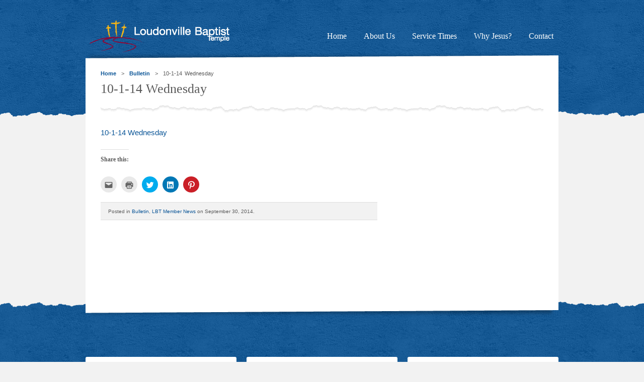

--- FILE ---
content_type: text/html; charset=UTF-8
request_url: https://www.loudonvillebaptist.org/10-1-14-wednesday/
body_size: 45846
content:
<!DOCTYPE html>

<!--[if lt IE 7 ]> <html class="ie ie6 no-js" lang="en-US"> <![endif]-->
<!--[if IE 7 ]>    <html class="ie ie7 no-js" lang="en-US"> <![endif]-->
<!--[if IE 8 ]>    <html class="ie ie8 no-js" lang="en-US"> <![endif]-->
<!--[if IE 9 ]>    <html class="ie ie9 no-js" lang="en-US"> <![endif]-->
<!--[if gt IE 9]><!--><html class="no-js" lang="en-US"><!--<![endif]-->
<!-- the "no-js" class is for Modernizr. -->

<head>
	
	<meta charset="UTF-8">
	
	
	<title>10-1-14 Wednesday &#8211;  Loudonville Baptist Temple</title>
	
			
	<!-- CSS: reset is in style.css, while the glory styling is within default.css -->
	<link rel="stylesheet" href="https://www.loudonvillebaptist.org/wp-content/themes/glory/style.css" />
	<link rel="stylesheet" href="https://www.loudonvillebaptist.org/wp-content/themes/glory/_theme_styles/flexslider.css" />
	<link rel="stylesheet" href="https://www.loudonvillebaptist.org/wp-content/themes/glory/_theme_styles/fancybox.css" />
	<link href="http://fonts.googleapis.com/css?family=Bitter" rel="stylesheet" type="text/css" />
	<link rel="stylesheet" href="https://www.loudonvillebaptist.org/wp-content/themes/glory/_theme_styles/custom.php?font=Bitter&color=095496&logoheight=92&logowidth=350" />
	
	<style type="text/css">#bottom .widget-head { background-image: url(https://www.loudonvillebaptist.org/wp-content/themes/glory/_theme_styles/images/interface_alternate.png); }#top .bottom { background: url(https://www.loudonvillebaptist.org/wp-content/themes/glory/_theme_styles/images/main_alt.png) 50% 0 repeat-x; }footer .top { background: url(https://www.loudonvillebaptist.org/wp-content/themes/glory/_theme_styles/images/main_alt.png) 50% -12px repeat-x; }footer p.bottom, footer  p.bottom a { color:#fff !important; }#logo a { background: url('http://www.loudonvillebaptist.org/wp-content/uploads/2013/02/Logo-side-by-side-color-white-name-300x78.png') left center no-repeat; }body { background: #f2f2f2; }</style>	
		
	<!-- all our JS is at the bottom of the page, except for Modernizr. -->
	<script src="https://www.loudonvillebaptist.org/wp-content/themes/glory/js/modernizr.js"></script>
	
	<link rel="pingback" href="https://www.loudonvillebaptist.org/xmlrpc.php" />

	<meta name='robots' content='max-image-preview:large' />
<link rel='dns-prefetch' href='//v0.wordpress.com' />
<link rel="alternate" type="application/rss+xml" title="Loudonville Baptist Temple &raquo; Feed" href="https://www.loudonvillebaptist.org/feed/" />
<link rel="alternate" type="application/rss+xml" title="Loudonville Baptist Temple &raquo; Comments Feed" href="https://www.loudonvillebaptist.org/comments/feed/" />
<link rel="alternate" type="application/rss+xml" title="Loudonville Baptist Temple &raquo; 10-1-14 Wednesday Comments Feed" href="https://www.loudonvillebaptist.org/10-1-14-wednesday/feed/" />
<script type="text/javascript">
window._wpemojiSettings = {"baseUrl":"https:\/\/s.w.org\/images\/core\/emoji\/14.0.0\/72x72\/","ext":".png","svgUrl":"https:\/\/s.w.org\/images\/core\/emoji\/14.0.0\/svg\/","svgExt":".svg","source":{"concatemoji":"https:\/\/www.loudonvillebaptist.org\/wp-includes\/js\/wp-emoji-release.min.js?ver=6.2.8"}};
/*! This file is auto-generated */
!function(e,a,t){var n,r,o,i=a.createElement("canvas"),p=i.getContext&&i.getContext("2d");function s(e,t){p.clearRect(0,0,i.width,i.height),p.fillText(e,0,0);e=i.toDataURL();return p.clearRect(0,0,i.width,i.height),p.fillText(t,0,0),e===i.toDataURL()}function c(e){var t=a.createElement("script");t.src=e,t.defer=t.type="text/javascript",a.getElementsByTagName("head")[0].appendChild(t)}for(o=Array("flag","emoji"),t.supports={everything:!0,everythingExceptFlag:!0},r=0;r<o.length;r++)t.supports[o[r]]=function(e){if(p&&p.fillText)switch(p.textBaseline="top",p.font="600 32px Arial",e){case"flag":return s("\ud83c\udff3\ufe0f\u200d\u26a7\ufe0f","\ud83c\udff3\ufe0f\u200b\u26a7\ufe0f")?!1:!s("\ud83c\uddfa\ud83c\uddf3","\ud83c\uddfa\u200b\ud83c\uddf3")&&!s("\ud83c\udff4\udb40\udc67\udb40\udc62\udb40\udc65\udb40\udc6e\udb40\udc67\udb40\udc7f","\ud83c\udff4\u200b\udb40\udc67\u200b\udb40\udc62\u200b\udb40\udc65\u200b\udb40\udc6e\u200b\udb40\udc67\u200b\udb40\udc7f");case"emoji":return!s("\ud83e\udef1\ud83c\udffb\u200d\ud83e\udef2\ud83c\udfff","\ud83e\udef1\ud83c\udffb\u200b\ud83e\udef2\ud83c\udfff")}return!1}(o[r]),t.supports.everything=t.supports.everything&&t.supports[o[r]],"flag"!==o[r]&&(t.supports.everythingExceptFlag=t.supports.everythingExceptFlag&&t.supports[o[r]]);t.supports.everythingExceptFlag=t.supports.everythingExceptFlag&&!t.supports.flag,t.DOMReady=!1,t.readyCallback=function(){t.DOMReady=!0},t.supports.everything||(n=function(){t.readyCallback()},a.addEventListener?(a.addEventListener("DOMContentLoaded",n,!1),e.addEventListener("load",n,!1)):(e.attachEvent("onload",n),a.attachEvent("onreadystatechange",function(){"complete"===a.readyState&&t.readyCallback()})),(e=t.source||{}).concatemoji?c(e.concatemoji):e.wpemoji&&e.twemoji&&(c(e.twemoji),c(e.wpemoji)))}(window,document,window._wpemojiSettings);
</script>
<style type="text/css">
img.wp-smiley,
img.emoji {
	display: inline !important;
	border: none !important;
	box-shadow: none !important;
	height: 1em !important;
	width: 1em !important;
	margin: 0 0.07em !important;
	vertical-align: -0.1em !important;
	background: none !important;
	padding: 0 !important;
}
</style>
	<link rel='stylesheet' id='wp-block-library-css' href='https://www.loudonvillebaptist.org/wp-includes/css/dist/block-library/style.min.css?ver=6.2.8' type='text/css' media='all' />
<style id='wp-block-library-inline-css' type='text/css'>
.has-text-align-justify{text-align:justify;}
</style>
<link rel='stylesheet' id='classic-theme-styles-css' href='https://www.loudonvillebaptist.org/wp-includes/css/classic-themes.min.css?ver=6.2.8' type='text/css' media='all' />
<style id='global-styles-inline-css' type='text/css'>
body{--wp--preset--color--black: #000000;--wp--preset--color--cyan-bluish-gray: #abb8c3;--wp--preset--color--white: #ffffff;--wp--preset--color--pale-pink: #f78da7;--wp--preset--color--vivid-red: #cf2e2e;--wp--preset--color--luminous-vivid-orange: #ff6900;--wp--preset--color--luminous-vivid-amber: #fcb900;--wp--preset--color--light-green-cyan: #7bdcb5;--wp--preset--color--vivid-green-cyan: #00d084;--wp--preset--color--pale-cyan-blue: #8ed1fc;--wp--preset--color--vivid-cyan-blue: #0693e3;--wp--preset--color--vivid-purple: #9b51e0;--wp--preset--gradient--vivid-cyan-blue-to-vivid-purple: linear-gradient(135deg,rgba(6,147,227,1) 0%,rgb(155,81,224) 100%);--wp--preset--gradient--light-green-cyan-to-vivid-green-cyan: linear-gradient(135deg,rgb(122,220,180) 0%,rgb(0,208,130) 100%);--wp--preset--gradient--luminous-vivid-amber-to-luminous-vivid-orange: linear-gradient(135deg,rgba(252,185,0,1) 0%,rgba(255,105,0,1) 100%);--wp--preset--gradient--luminous-vivid-orange-to-vivid-red: linear-gradient(135deg,rgba(255,105,0,1) 0%,rgb(207,46,46) 100%);--wp--preset--gradient--very-light-gray-to-cyan-bluish-gray: linear-gradient(135deg,rgb(238,238,238) 0%,rgb(169,184,195) 100%);--wp--preset--gradient--cool-to-warm-spectrum: linear-gradient(135deg,rgb(74,234,220) 0%,rgb(151,120,209) 20%,rgb(207,42,186) 40%,rgb(238,44,130) 60%,rgb(251,105,98) 80%,rgb(254,248,76) 100%);--wp--preset--gradient--blush-light-purple: linear-gradient(135deg,rgb(255,206,236) 0%,rgb(152,150,240) 100%);--wp--preset--gradient--blush-bordeaux: linear-gradient(135deg,rgb(254,205,165) 0%,rgb(254,45,45) 50%,rgb(107,0,62) 100%);--wp--preset--gradient--luminous-dusk: linear-gradient(135deg,rgb(255,203,112) 0%,rgb(199,81,192) 50%,rgb(65,88,208) 100%);--wp--preset--gradient--pale-ocean: linear-gradient(135deg,rgb(255,245,203) 0%,rgb(182,227,212) 50%,rgb(51,167,181) 100%);--wp--preset--gradient--electric-grass: linear-gradient(135deg,rgb(202,248,128) 0%,rgb(113,206,126) 100%);--wp--preset--gradient--midnight: linear-gradient(135deg,rgb(2,3,129) 0%,rgb(40,116,252) 100%);--wp--preset--duotone--dark-grayscale: url('#wp-duotone-dark-grayscale');--wp--preset--duotone--grayscale: url('#wp-duotone-grayscale');--wp--preset--duotone--purple-yellow: url('#wp-duotone-purple-yellow');--wp--preset--duotone--blue-red: url('#wp-duotone-blue-red');--wp--preset--duotone--midnight: url('#wp-duotone-midnight');--wp--preset--duotone--magenta-yellow: url('#wp-duotone-magenta-yellow');--wp--preset--duotone--purple-green: url('#wp-duotone-purple-green');--wp--preset--duotone--blue-orange: url('#wp-duotone-blue-orange');--wp--preset--font-size--small: 13px;--wp--preset--font-size--medium: 20px;--wp--preset--font-size--large: 36px;--wp--preset--font-size--x-large: 42px;--wp--preset--spacing--20: 0.44rem;--wp--preset--spacing--30: 0.67rem;--wp--preset--spacing--40: 1rem;--wp--preset--spacing--50: 1.5rem;--wp--preset--spacing--60: 2.25rem;--wp--preset--spacing--70: 3.38rem;--wp--preset--spacing--80: 5.06rem;--wp--preset--shadow--natural: 6px 6px 9px rgba(0, 0, 0, 0.2);--wp--preset--shadow--deep: 12px 12px 50px rgba(0, 0, 0, 0.4);--wp--preset--shadow--sharp: 6px 6px 0px rgba(0, 0, 0, 0.2);--wp--preset--shadow--outlined: 6px 6px 0px -3px rgba(255, 255, 255, 1), 6px 6px rgba(0, 0, 0, 1);--wp--preset--shadow--crisp: 6px 6px 0px rgba(0, 0, 0, 1);}:where(.is-layout-flex){gap: 0.5em;}body .is-layout-flow > .alignleft{float: left;margin-inline-start: 0;margin-inline-end: 2em;}body .is-layout-flow > .alignright{float: right;margin-inline-start: 2em;margin-inline-end: 0;}body .is-layout-flow > .aligncenter{margin-left: auto !important;margin-right: auto !important;}body .is-layout-constrained > .alignleft{float: left;margin-inline-start: 0;margin-inline-end: 2em;}body .is-layout-constrained > .alignright{float: right;margin-inline-start: 2em;margin-inline-end: 0;}body .is-layout-constrained > .aligncenter{margin-left: auto !important;margin-right: auto !important;}body .is-layout-constrained > :where(:not(.alignleft):not(.alignright):not(.alignfull)){max-width: var(--wp--style--global--content-size);margin-left: auto !important;margin-right: auto !important;}body .is-layout-constrained > .alignwide{max-width: var(--wp--style--global--wide-size);}body .is-layout-flex{display: flex;}body .is-layout-flex{flex-wrap: wrap;align-items: center;}body .is-layout-flex > *{margin: 0;}:where(.wp-block-columns.is-layout-flex){gap: 2em;}.has-black-color{color: var(--wp--preset--color--black) !important;}.has-cyan-bluish-gray-color{color: var(--wp--preset--color--cyan-bluish-gray) !important;}.has-white-color{color: var(--wp--preset--color--white) !important;}.has-pale-pink-color{color: var(--wp--preset--color--pale-pink) !important;}.has-vivid-red-color{color: var(--wp--preset--color--vivid-red) !important;}.has-luminous-vivid-orange-color{color: var(--wp--preset--color--luminous-vivid-orange) !important;}.has-luminous-vivid-amber-color{color: var(--wp--preset--color--luminous-vivid-amber) !important;}.has-light-green-cyan-color{color: var(--wp--preset--color--light-green-cyan) !important;}.has-vivid-green-cyan-color{color: var(--wp--preset--color--vivid-green-cyan) !important;}.has-pale-cyan-blue-color{color: var(--wp--preset--color--pale-cyan-blue) !important;}.has-vivid-cyan-blue-color{color: var(--wp--preset--color--vivid-cyan-blue) !important;}.has-vivid-purple-color{color: var(--wp--preset--color--vivid-purple) !important;}.has-black-background-color{background-color: var(--wp--preset--color--black) !important;}.has-cyan-bluish-gray-background-color{background-color: var(--wp--preset--color--cyan-bluish-gray) !important;}.has-white-background-color{background-color: var(--wp--preset--color--white) !important;}.has-pale-pink-background-color{background-color: var(--wp--preset--color--pale-pink) !important;}.has-vivid-red-background-color{background-color: var(--wp--preset--color--vivid-red) !important;}.has-luminous-vivid-orange-background-color{background-color: var(--wp--preset--color--luminous-vivid-orange) !important;}.has-luminous-vivid-amber-background-color{background-color: var(--wp--preset--color--luminous-vivid-amber) !important;}.has-light-green-cyan-background-color{background-color: var(--wp--preset--color--light-green-cyan) !important;}.has-vivid-green-cyan-background-color{background-color: var(--wp--preset--color--vivid-green-cyan) !important;}.has-pale-cyan-blue-background-color{background-color: var(--wp--preset--color--pale-cyan-blue) !important;}.has-vivid-cyan-blue-background-color{background-color: var(--wp--preset--color--vivid-cyan-blue) !important;}.has-vivid-purple-background-color{background-color: var(--wp--preset--color--vivid-purple) !important;}.has-black-border-color{border-color: var(--wp--preset--color--black) !important;}.has-cyan-bluish-gray-border-color{border-color: var(--wp--preset--color--cyan-bluish-gray) !important;}.has-white-border-color{border-color: var(--wp--preset--color--white) !important;}.has-pale-pink-border-color{border-color: var(--wp--preset--color--pale-pink) !important;}.has-vivid-red-border-color{border-color: var(--wp--preset--color--vivid-red) !important;}.has-luminous-vivid-orange-border-color{border-color: var(--wp--preset--color--luminous-vivid-orange) !important;}.has-luminous-vivid-amber-border-color{border-color: var(--wp--preset--color--luminous-vivid-amber) !important;}.has-light-green-cyan-border-color{border-color: var(--wp--preset--color--light-green-cyan) !important;}.has-vivid-green-cyan-border-color{border-color: var(--wp--preset--color--vivid-green-cyan) !important;}.has-pale-cyan-blue-border-color{border-color: var(--wp--preset--color--pale-cyan-blue) !important;}.has-vivid-cyan-blue-border-color{border-color: var(--wp--preset--color--vivid-cyan-blue) !important;}.has-vivid-purple-border-color{border-color: var(--wp--preset--color--vivid-purple) !important;}.has-vivid-cyan-blue-to-vivid-purple-gradient-background{background: var(--wp--preset--gradient--vivid-cyan-blue-to-vivid-purple) !important;}.has-light-green-cyan-to-vivid-green-cyan-gradient-background{background: var(--wp--preset--gradient--light-green-cyan-to-vivid-green-cyan) !important;}.has-luminous-vivid-amber-to-luminous-vivid-orange-gradient-background{background: var(--wp--preset--gradient--luminous-vivid-amber-to-luminous-vivid-orange) !important;}.has-luminous-vivid-orange-to-vivid-red-gradient-background{background: var(--wp--preset--gradient--luminous-vivid-orange-to-vivid-red) !important;}.has-very-light-gray-to-cyan-bluish-gray-gradient-background{background: var(--wp--preset--gradient--very-light-gray-to-cyan-bluish-gray) !important;}.has-cool-to-warm-spectrum-gradient-background{background: var(--wp--preset--gradient--cool-to-warm-spectrum) !important;}.has-blush-light-purple-gradient-background{background: var(--wp--preset--gradient--blush-light-purple) !important;}.has-blush-bordeaux-gradient-background{background: var(--wp--preset--gradient--blush-bordeaux) !important;}.has-luminous-dusk-gradient-background{background: var(--wp--preset--gradient--luminous-dusk) !important;}.has-pale-ocean-gradient-background{background: var(--wp--preset--gradient--pale-ocean) !important;}.has-electric-grass-gradient-background{background: var(--wp--preset--gradient--electric-grass) !important;}.has-midnight-gradient-background{background: var(--wp--preset--gradient--midnight) !important;}.has-small-font-size{font-size: var(--wp--preset--font-size--small) !important;}.has-medium-font-size{font-size: var(--wp--preset--font-size--medium) !important;}.has-large-font-size{font-size: var(--wp--preset--font-size--large) !important;}.has-x-large-font-size{font-size: var(--wp--preset--font-size--x-large) !important;}
.wp-block-navigation a:where(:not(.wp-element-button)){color: inherit;}
:where(.wp-block-columns.is-layout-flex){gap: 2em;}
.wp-block-pullquote{font-size: 1.5em;line-height: 1.6;}
</style>
<link rel='stylesheet' id='social-logos-css' href='https://www.loudonvillebaptist.org/wp-content/plugins/jetpack/_inc/social-logos/social-logos.min.css?ver=9.4.2' type='text/css' media='all' />
<link rel='stylesheet' id='jetpack_css-css' href='https://www.loudonvillebaptist.org/wp-content/plugins/jetpack/css/jetpack.css?ver=9.4.2' type='text/css' media='all' />
<link rel='stylesheet' id='jq_ui_css-css' href='https://www.loudonvillebaptist.org/wp-content/themes/glory/_theme_settings/plugins/ajax-event-calendar/css/jquery-ui-1.8.16.custom.css?ver=1.8.16' type='text/css' media='all' />
<link rel='stylesheet' id='custom-css' href='https://www.loudonvillebaptist.org/wp-content/themes/glory/_theme_settings/plugins/ajax-event-calendar/css/custom.css?ver=1.0.2' type='text/css' media='all' />
<script type='text/javascript' src='https://www.loudonvillebaptist.org/wp-includes/js/jquery/jquery.min.js?ver=3.6.4' id='jquery-core-js'></script>
<script type='text/javascript' src='https://www.loudonvillebaptist.org/wp-includes/js/jquery/jquery-migrate.min.js?ver=3.4.0' id='jquery-migrate-js'></script>
<link rel="https://api.w.org/" href="https://www.loudonvillebaptist.org/wp-json/" /><link rel="alternate" type="application/json" href="https://www.loudonvillebaptist.org/wp-json/wp/v2/posts/1523" /><meta name="generator" content="WordPress 6.2.8" />
<link rel="canonical" href="https://www.loudonvillebaptist.org/10-1-14-wednesday/" />
<link rel='shortlink' href='https://wp.me/p3akf8-oz' />
<link rel="alternate" type="application/json+oembed" href="https://www.loudonvillebaptist.org/wp-json/oembed/1.0/embed?url=https%3A%2F%2Fwww.loudonvillebaptist.org%2F10-1-14-wednesday%2F" />
<link rel="alternate" type="text/xml+oembed" href="https://www.loudonvillebaptist.org/wp-json/oembed/1.0/embed?url=https%3A%2F%2Fwww.loudonvillebaptist.org%2F10-1-14-wednesday%2F&#038;format=xml" />
<script>window.PlanYourVisit={id:"eGFAJ7LWezoD"};</script><script src="https://api.churchhero.com/pyv-install"async></script><style type='text/css'>img#wpstats{display:none}</style>
<!-- Jetpack Open Graph Tags -->
<meta property="og:type" content="article" />
<meta property="og:title" content="10-1-14 Wednesday" />
<meta property="og:url" content="https://www.loudonvillebaptist.org/10-1-14-wednesday/" />
<meta property="og:description" content="10-1-14 Wednesday" />
<meta property="article:published_time" content="2014-10-01T00:14:10+00:00" />
<meta property="article:modified_time" content="2014-10-01T00:14:10+00:00" />
<meta property="og:site_name" content="Loudonville Baptist Temple" />
<meta property="og:image" content="https://s0.wp.com/i/blank.jpg" />
<meta property="og:locale" content="en_US" />
<meta name="twitter:text:title" content="10-1-14 Wednesday" />
<meta name="twitter:card" content="summary" />

<!-- End Jetpack Open Graph Tags -->
	
	<script>

  var _gaq = _gaq || [];
  _gaq.push(['_setAccount', 'UA-38543977-1']);
  _gaq.push(['_trackPageview']);

  (function() {
    var ga = document.createElement('script'); ga.type = 'text/javascript'; ga.async = true;
    ga.src = ('https:' == document.location.protocol ? 'https://ssl' : 'http://www') + '.google-analytics.com/ga.js';
    var s = document.getElementsByTagName('script')[0]; s.parentNode.insertBefore(ga, s);
  })();

</script>	
</head>

<body id="not-homepage" class="post-template-default single single-post postid-1523 single-format-standard">

<div id="fb-root"></div>
<script>(function(d, s, id) {
  var js, fjs = d.getElementsByTagName(s)[0];
  if (d.getElementById(id)) return;
  js = d.createElement(s); js.id = id;
  js.src = "//connect.facebook.net/en_US/all.js#xfbml=1";
  fjs.parentNode.insertBefore(js, fjs);
}(document, 'script', 'facebook-jssdk'));</script>

<section id="wrap">
	<section id="top">
		<section class="bottom"></section>
	</section>

	<section class="shell">
		<header>
			
						<h1 id="logo">
				<a style="background-image:url('http://www.loudonvillebaptist.org/wp-content/uploads/2013/02/Logo-side-by-side-color-white-name-300x78.png');" title="" class="notext" href="https://www.loudonvillebaptist.org/">Loudonville Baptist Temple</a>
			</h1>

			<nav>
				<ul id="menu-main" class="bit"><li id="menu-item-1897" class="menu-item menu-item-type-custom menu-item-object-custom menu-item-home menu-item-has-children menu-item-1897"><a href="http://www.loudonvillebaptist.org/">Home</a>
<ul class="sub-menu">
	<li id="menu-item-77" class="menu-item menu-item-type-custom menu-item-object-custom menu-item-home menu-item-77"><a href="http://www.loudonvillebaptist.org">Home</a></li>
</ul>
</li>
<li id="menu-item-66" class="menu-item menu-item-type-post_type menu-item-object-page menu-item-has-children menu-item-66"><a href="https://www.loudonvillebaptist.org/about-us/">About Us</a>
<ul class="sub-menu">
	<li id="menu-item-467" class="menu-item menu-item-type-post_type menu-item-object-page menu-item-467"><a href="https://www.loudonvillebaptist.org/about-us/">About Us</a></li>
	<li id="menu-item-465" class="menu-item menu-item-type-post_type menu-item-object-page menu-item-465"><a href="https://www.loudonvillebaptist.org/pastor-staff/">Pastors &#038; Staff</a></li>
	<li id="menu-item-466" class="menu-item menu-item-type-post_type menu-item-object-page menu-item-466"><a href="https://www.loudonvillebaptist.org/statement-of-faith/">Statement of Faith</a></li>
	<li id="menu-item-527" class="menu-item menu-item-type-post_type menu-item-object-page menu-item-527"><a href="https://www.loudonvillebaptist.org/lbt-ministries/">LBT Ministries</a></li>
	<li id="menu-item-1458" class="menu-item menu-item-type-post_type menu-item-object-page menu-item-1458"><a href="https://www.loudonvillebaptist.org/griefshare/">GriefShare</a></li>
</ul>
</li>
<li id="menu-item-18" class="menu-item menu-item-type-post_type menu-item-object-page menu-item-has-children menu-item-18"><a href="https://www.loudonvillebaptist.org/directions-service-times/">Service Times</a>
<ul class="sub-menu">
	<li id="menu-item-493" class="menu-item menu-item-type-post_type menu-item-object-page menu-item-493"><a href="https://www.loudonvillebaptist.org/directions-service-times/">Service Times</a></li>
	<li id="menu-item-492" class="menu-item menu-item-type-post_type menu-item-object-page menu-item-492"><a href="https://www.loudonvillebaptist.org/what-to-expect-at-lbt/">What to Expect at LBT</a></li>
</ul>
</li>
<li id="menu-item-29" class="menu-item menu-item-type-post_type menu-item-object-page menu-item-29"><a href="https://www.loudonvillebaptist.org/why-jesus-matters/">Why Jesus?</a></li>
<li id="menu-item-36" class="menu-item menu-item-type-post_type menu-item-object-page menu-item-has-children menu-item-36"><a href="https://www.loudonvillebaptist.org/about-contact/">Contact</a>
<ul class="sub-menu">
	<li id="menu-item-1896" class="menu-item menu-item-type-post_type menu-item-object-page menu-item-1896"><a href="https://www.loudonvillebaptist.org/about-contact/">Contact Us/Map/Directions</a></li>
	<li id="menu-item-1644" class="menu-item menu-item-type-custom menu-item-object-custom menu-item-1644"><a href="http://www.easytithe.com/dl/?uid=loud1552204">Donate to LBT</a></li>
</ul>
</li>
</ul>				
			</nav>
		</header>		
	
	<section id="main">
		<section class="top"></section>
		<section class="bottom"></section>
		
		<br />	
		<section id="page">
			<header>
								<p id="breadcrumbs"><a href="https://www.loudonvillebaptist.org">Home</a>&nbsp;&nbsp;&gt;&nbsp;&nbsp;<a href="https://www.loudonvillebaptist.org/category/lbt-member-news/bulletin/">Bulletin</a>&nbsp;&nbsp;&gt;&nbsp;&nbsp;10-1-14 Wednesday</p>
				<h1 class="bit">10-1-14 Wednesday</h2>
			</header>

			<article id="content" class="left post-1523 post type-post status-publish format-standard hentry category-bulletin category-lbt-member-news">
				<p><a href="https://www.loudonvillebaptist.org/wp-content/uploads/2014/09/10-1-14-Wednesday.pdf">10-1-14 Wednesday</a></p>
<div class="sharedaddy sd-sharing-enabled">
<div class="robots-nocontent sd-block sd-social sd-social-icon sd-sharing">
<h3 class="sd-title">Share this:</h3>
<div class="sd-content">
<ul>
<li class="share-email"><a rel="nofollow noopener noreferrer" data-shared="" class="share-email sd-button share-icon no-text" href="https://www.loudonvillebaptist.org/10-1-14-wednesday/?share=email" target="_blank" title="Click to email this to a friend"><span></span><span class="sharing-screen-reader-text">Click to email this to a friend (Opens in new window)</span></a></li>
<li class="share-print"><a rel="nofollow noopener noreferrer" data-shared="" class="share-print sd-button share-icon no-text" href="https://www.loudonvillebaptist.org/10-1-14-wednesday/#print" target="_blank" title="Click to print"><span></span><span class="sharing-screen-reader-text">Click to print (Opens in new window)</span></a></li>
<li class="share-twitter"><a rel="nofollow noopener noreferrer" data-shared="sharing-twitter-1523" class="share-twitter sd-button share-icon no-text" href="https://www.loudonvillebaptist.org/10-1-14-wednesday/?share=twitter" target="_blank" title="Click to share on Twitter"><span></span><span class="sharing-screen-reader-text">Click to share on Twitter (Opens in new window)</span></a></li>
<li class="share-linkedin"><a rel="nofollow noopener noreferrer" data-shared="sharing-linkedin-1523" class="share-linkedin sd-button share-icon no-text" href="https://www.loudonvillebaptist.org/10-1-14-wednesday/?share=linkedin" target="_blank" title="Click to share on LinkedIn"><span></span><span class="sharing-screen-reader-text">Click to share on LinkedIn (Opens in new window)</span></a></li>
<li class="share-pinterest"><a rel="nofollow noopener noreferrer" data-shared="sharing-pinterest-1523" class="share-pinterest sd-button share-icon no-text" href="https://www.loudonvillebaptist.org/10-1-14-wednesday/?share=pinterest" target="_blank" title="Click to share on Pinterest"><span></span><span class="sharing-screen-reader-text">Click to share on Pinterest (Opens in new window)</span></a></li>
<li class="share-end"></li>
</ul>
</div>
</div>
</div>
				<div class="meta-info">
					<small>Posted in <a href="https://www.loudonvillebaptist.org/category/lbt-member-news/bulletin/" rel="category tag">Bulletin</a>, <a href="https://www.loudonvillebaptist.org/category/lbt-member-news/" rel="category tag">LBT Member News</a> on September 30, 2014. </small>
				</div>
								<div id="comments-block">
	
	<div class="post light">
			</div>

</div>			</article>

			<section id="sidebar" class="right">
								
			</section>
			
			<div class="cl"></div>
			
		</section>
	</section>
	
	
		</section>

		<section id="footer-push"></section>
	</section>

	<footer>
		<section class="top"></section>
		<section class="shell">
			
			<section id="bottom">
				<ul class="widgets">
				
					<li><div id="theme-widget-recent-posts-3" class="widget theme-widget-recent-posts">		
			<div class="recent-sermons">
				<section class="widget-head">
					<section class="widget-head"><h4 class="bit">Recent News & Updates</h4></section><div class="widget-body">				</section>
				
								
				<section class="widget-body">
					<ul>
					
										
					<li>
												<div class="thumb left">
							<a href="https://www.loudonvillebaptist.org/baby-shower-for-apc/" class="thumb-link">
								<img width="70" height="70" src="https://www.loudonvillebaptist.org/wp-content/uploads/2019/03/Website-GFX-baby-shower-70x70.jpg" class="attachment-post-thumbnail size-post-thumbnail wp-post-image" alt="" decoding="async" loading="lazy" srcset="https://www.loudonvillebaptist.org/wp-content/uploads/2019/03/Website-GFX-baby-shower-70x70.jpg 70w, https://www.loudonvillebaptist.org/wp-content/uploads/2019/03/Website-GFX-baby-shower-150x150.jpg 150w, https://www.loudonvillebaptist.org/wp-content/uploads/2019/03/Website-GFX-baby-shower-160x160.jpg 160w" sizes="(max-width: 70px) 100vw, 70px" />							</a>
						</div>
												<div class="entry right">
							<h6>March 13, 2019</h6>
							<h3 class="bit"><a href="https://www.loudonvillebaptist.org/baby-shower-for-apc/">Baby Shower for APC</a></h3>
							<h4 class="bit">by Pastor Koehler</h4>
							<p>We are hosting a Baby Shower for the Ashland Pregnancy Center. We would love to have you come and find out how you can make a difference in the lives of the unborn. Below is a list of the items needed. Or if you would like to make a donation to the Pregnancy Center (payable [&hellip;]</p>
						</div>
					</li>					
					<li>
												<div class="thumb left">
							<a href="https://www.loudonvillebaptist.org/christmas-services/" class="thumb-link">
								<img width="70" height="70" src="https://www.loudonvillebaptist.org/wp-content/uploads/2017/12/christmas-70x70.png" class="attachment-post-thumbnail size-post-thumbnail wp-post-image" alt="" decoding="async" loading="lazy" srcset="https://www.loudonvillebaptist.org/wp-content/uploads/2017/12/christmas-70x70.png 70w, https://www.loudonvillebaptist.org/wp-content/uploads/2017/12/christmas-150x150.png 150w, https://www.loudonvillebaptist.org/wp-content/uploads/2017/12/christmas-160x160.png 160w" sizes="(max-width: 70px) 100vw, 70px" />							</a>
						</div>
												<div class="entry right">
							<h6>December 21, 2017</h6>
							<h3 class="bit"><a href="https://www.loudonvillebaptist.org/christmas-services/">Christmas Services</a></h3>
							<h4 class="bit">by Pastor Koehler</h4>
							<p>Christmas Services: 9:45am Sunday School 11:00am Morning Service 5:00pm Christmas Eve Candlelight Service</p>
						</div>
					</li>					
					<li>
												<div class="thumb left">
							<a href="https://www.loudonvillebaptist.org/weather-update-12-18-16/" class="thumb-link">
								<img width="70" height="70" src="https://www.loudonvillebaptist.org/wp-content/uploads/2016/11/Goodwill-to-Men-70x70.jpg" class="attachment-post-thumbnail size-post-thumbnail wp-post-image" alt="" decoding="async" loading="lazy" srcset="https://www.loudonvillebaptist.org/wp-content/uploads/2016/11/Goodwill-to-Men-70x70.jpg 70w, https://www.loudonvillebaptist.org/wp-content/uploads/2016/11/Goodwill-to-Men-150x150.jpg 150w, https://www.loudonvillebaptist.org/wp-content/uploads/2016/11/Goodwill-to-Men-160x160.jpg 160w" sizes="(max-width: 70px) 100vw, 70px" />							</a>
						</div>
												<div class="entry right">
							<h6>December 18, 2016</h6>
							<h3 class="bit"><a href="https://www.loudonvillebaptist.org/weather-update-12-18-16/">Weather update 12-18-16</a></h3>
							<h4 class="bit">by Pastor Koehler</h4>
							<p>We will cancel Sunday School this morning but we are having our regular morning service at 11am. Main roads are clear but side roads and driveways may be icy. Please use your best judgment. We are looking forward to the final night of &#8220;Goodwill to Men&#8221; tonight at 6pm</p>
						</div>
					</li></ul>
				</section>
			</div>
						
		</div><div class="cl"></div></div><div id="twitter_timeline-2" class="widget widget_twitter_timeline"><section class="widget-head"><h4 class="bit">Follow Pastor Koehler on Twitter</h4></section><div class="widget-body"><a class="twitter-timeline" data-width="225" data-height="400" data-theme="light" data-border-color="#e8e8e8" data-tweet-limit="3" data-lang="EN" data-partner="jetpack" data-widget-id="525669335230980096" href="https://twitter.com/525669335230980096">My Tweets</a></div><div class="cl"></div></div></li>
					
					<li><div id="theme-widget-recent-posts-2" class="widget theme-widget-recent-posts">		
			<div class="recent-sermons">
				<section class="widget-head">
					<section class="widget-head"><h4 class="bit">Pastors Blog</h4></section><div class="widget-body">				</section>
				
								
				<section class="widget-body">
					<ul>
					
										
					<li>
												<div class="thumb left">
							<a href="https://www.loudonvillebaptist.org/discipleship-moment-1-6-19/" class="thumb-link">
								<img width="70" height="70" src="https://www.loudonvillebaptist.org/wp-content/uploads/2014/03/2014-enewsletter-header-2-70x70.jpg" class="attachment-post-thumbnail size-post-thumbnail wp-post-image" alt="" decoding="async" loading="lazy" />							</a>
						</div>
												<div class="entry right">
							<h6>January 4, 2019</h6>
							<h3 class="bit"><a href="https://www.loudonvillebaptist.org/discipleship-moment-1-6-19/">Discipleship Moment 1-6-19</a></h3>
							<h4 class="bit">by Pastor Koehler</h4>
							<p>…and he went out, not knowing whither he went. Hebrews 11:8b &nbsp; Have you ever “gone out” in this way? If so, there is no logical answer possible when anyone asks you what you are doing. One of the most difficult questions to answer in Christian work is, “What do you expect to do?” You [&hellip;]</p>
						</div>
					</li>					
					<li>
												<div class="thumb left">
							<a href="https://www.loudonvillebaptist.org/discipleship-moment-12-23-18/" class="thumb-link">
								<img width="70" height="70" src="https://www.loudonvillebaptist.org/wp-content/uploads/2014/03/2014-enewsletter-header-2-70x70.jpg" class="attachment-post-thumbnail size-post-thumbnail wp-post-image" alt="" decoding="async" loading="lazy" />							</a>
						</div>
												<div class="entry right">
							<h6>December 21, 2018</h6>
							<h3 class="bit"><a href="https://www.loudonvillebaptist.org/discipleship-moment-12-23-18/">Discipleship Moment 12-23-18</a></h3>
							<h4 class="bit">by Pastor Koehler</h4>
							<p>Matthew 2:1-11 Now when Jesus was born in Bethlehem of Judaea in the days of Herod the king, behold, there came wise men from the east to Jerusalem, Saying, Where is he that is born King of the Jews? for we have seen his star in the east, and are come to worship him. When [&hellip;]</p>
						</div>
					</li>					
					<li>
												<div class="thumb left">
							<a href="https://www.loudonvillebaptist.org/discipleship-moment-11-4-18/" class="thumb-link">
								<img width="70" height="70" src="https://www.loudonvillebaptist.org/wp-content/uploads/2014/03/2014-enewsletter-header-2-70x70.jpg" class="attachment-post-thumbnail size-post-thumbnail wp-post-image" alt="" decoding="async" loading="lazy" />							</a>
						</div>
												<div class="entry right">
							<h6>November 6, 2018</h6>
							<h3 class="bit"><a href="https://www.loudonvillebaptist.org/discipleship-moment-11-4-18/">Discipleship Moment 11-4-18</a></h3>
							<h4 class="bit">by Chris Fisher</h4>
							<p>But without faith it is impossible to please him: Heb. 11:6a Faith in active opposition to common sense is mistaken enthusiasm and narrow-mindedness, and common sense in opposition to faith demonstrates a mistaken reliance on reason as the basis for truth. The life of faith brings the two of these into the proper relationship. Common [&hellip;]</p>
						</div>
					</li></ul>
				</section>
			</div>
						
		</div><div class="cl"></div></div><div id="theme-widget-text-widget-7" class="widget theme-widget-text-widget">		
		<div class="text-widget">
			<section class="widget-head"><h4 class="bit">Donate to LBT</h4></section><div class="widget-body">			<p><form name="dForm" id="dForm" method="post" action="#"><div id="donorContainer"></div></form><br />
<script language="JavaScript" id="dScript" src="//app.easytithe.com/inline/js.asp?uid=loud1552204&w=n&color=00CCFF"></script></p>
					</div>
			
	</div><div class="cl"></div></div></li>
					
					<li><div id="theme-widget-text-widget-2" class="widget theme-widget-text-widget">		
		<div class="text-widget">
			<section class="widget-head"><h4 class="bit">Pray for these Unreached People</h4></section><div class="widget-body">			<p><script src='https://joshuaproject.net/widget/upgotd_customizer.php?cfc=000000&chc=7b7670&clc=000000&cbg=EEEEEE&bbg=2870c0&blc=FFFFFF&bhc=000000&fbg=2870c0&ffc=FFFFFF&flc=FFFFFF&fhc=000000&oft=Tahoma, Geneva, sans-serif&tfsz=12px&pfsz=11px&ifsz=11px&ffsz=11px&ori=vert&wpw=224px&bdrtl=11px&bdrtr=11px&bdrbl=11px&bdrbr=11px&bdc=2870c0&bdw=0px&pop=1&lan=1&relg=1&eva=1&stat=1' type='text/javascript' charset='utf-8'></script><noscript><a href='https://joshuaproject.net/upgotd/upgotdfeed.php'>View Unreached People of the Day</a></noscript></p>
					</div>
			
	</div><div class="cl"></div></div><div id="search-2" class="widget widget_search"><div id="search">
	<form action="https://www.loudonvillebaptist.org" id="searchform" method="get">
		<input class="field" name="s" value="Search..." title="Search..." />
		<input type="submit" class="button" value="Go" />
	</form>
</div></div><div class="cl"></div></div><div id="theme-widget-text-widget-8" class="widget theme-widget-text-widget">		
		<div class="text-widget">
			<section class="widget-head"><h4 class="bit"></h4></section><div class="widget-body">			<p><a href="https://plus.google.com/101367934490465976698" rel="publisher">Google+</a></p>
					</div>
			
	</div><div class="cl"></div></div></li>
					
				</ul>
				<div class="cl"></div>
			</section>
			
			<p class="bit bottom">
				<span class="right">Copyright 2026 Loudonville Baptist Temple</span>
				
				<a href="http://www.loudonvillebaptist.org/wp-admin/profile.php">WP User Profile</a></li>
<a href="https://www.loudonvillebaptist.org/category/lbt-member-news/">LBT Member News</a>
<ul class="sub-menu">
	<a href="https://www.loudonvillebaptist.org/category/lbt-member-news/bulletin/">Bulletin</a></li>
</ul>
</li>
<a title="Pastor&#8217;s Blog" href="https://www.loudonvillebaptist.org/category/pastors-blog/">Pastor&#8217;s Blog</a>
	 		</p>
		</section>
	</footer>
	
		
	<!-- jQuery is called via the Wordpress-friendly way via functions.php -->
	<script src="https://www.loudonvillebaptist.org/wp-content/themes/glory/js/jquery.countdown.min.js" type="text/javascript"></script>
	<script src="https://www.loudonvillebaptist.org/wp-content/themes/glory/js/jquery.flexslider.min.js" type="text/javascript"></script>
	<script src="https://www.loudonvillebaptist.org/wp-content/themes/glory/js/jquery.fancybox.pack.js" type="text/javascript"></script>
	<script src="https://www.loudonvillebaptist.org/wp-content/themes/glory/js/jquery.easing.1.3.js" type="text/javascript"></script>
	<script src="https://www.loudonvillebaptist.org/wp-content/themes/glory/js/audio-player.js" type="text/javascript"></script>

	<script type="text/javascript">
		var auto_cycle = true;
		var cycle_speed = 8000;
		var animation_speed = 500;
		var autoPermOff = false;
		var glory = "https://www.loudonvillebaptist.org/wp-content/themes/glory/js";
		var audioPlayerColor = "095496";
	</script>

	 
	
	<script src="https://www.loudonvillebaptist.org/wp-content/themes/glory/js/jquery.func.js" type="text/javascript"></script>

			<div id="fb-root"></div>
		<script>(function(d, s, id) {
		  var js, fjs = d.getElementsByTagName(s)[0];
		  if (d.getElementById(id)) return;
		  js = d.createElement(s); js.id = id;
		  js.src = "//connect.facebook.net/en_GB/all.js#xfbml=1";
		  fjs.parentNode.insertBefore(js, fjs);
		}(document, 'script', 'facebook-jssdk'));</script>
	
	
	<script type="text/javascript">
		window.WPCOM_sharing_counts = {"https:\/\/www.loudonvillebaptist.org\/10-1-14-wednesday\/":1523};
	</script>
					<div id="sharing_email" style="display: none;">
		<form action="/10-1-14-wednesday/" method="post">
			<label for="target_email">Send to Email Address</label>
			<input type="email" name="target_email" id="target_email" value="" />

			
				<label for="source_name">Your Name</label>
				<input type="text" name="source_name" id="source_name" value="" />

				<label for="source_email">Your Email Address</label>
				<input type="email" name="source_email" id="source_email" value="" />

						<input type="text" id="jetpack-source_f_name" name="source_f_name" class="input" value="" size="25" autocomplete="off" title="This field is for validation and should not be changed" />
			
			<img style="float: right; display: none" class="loading" src="https://www.loudonvillebaptist.org/wp-content/plugins/jetpack/modules/sharedaddy/images/loading.gif" alt="loading" width="16" height="16" />
			<input type="submit" value="Send Email" class="sharing_send" />
			<a rel="nofollow" href="#cancel" class="sharing_cancel" role="button">Cancel</a>

			<div class="errors errors-1" style="display: none;">
				Post was not sent - check your email addresses!			</div>

			<div class="errors errors-2" style="display: none;">
				Email check failed, please try again			</div>

			<div class="errors errors-3" style="display: none;">
				Sorry, your blog cannot share posts by email.			</div>
		</form>
	</div>
		<script type='text/javascript' src='https://www.loudonvillebaptist.org/wp-includes/js/comment-reply.min.js?ver=6.2.8' id='comment-reply-js'></script>
<script type='text/javascript' src='https://www.loudonvillebaptist.org/wp-content/plugins/jetpack/_inc/build/twitter-timeline.min.js?ver=4.0.0' id='jetpack-twitter-timeline-js'></script>
<script type='text/javascript' src='https://www.loudonvillebaptist.org/wp-content/themes/glory/_theme_settings/plugins/ajax-event-calendar/js/jquery.fullcalendar.min.js?ver=1.5.3' id='fullcalendar-js'></script>
<script type='text/javascript' src='https://www.loudonvillebaptist.org/wp-content/themes/glory/_theme_settings/plugins/ajax-event-calendar/js/jquery.simplemodal.1.4.3.min.js?ver=1.4.3' id='simplemodal-js'></script>
<script type='text/javascript' src='https://www.loudonvillebaptist.org/wp-content/themes/glory/_theme_settings/plugins/ajax-event-calendar/js/jquery.mousewheel.min.js?ver=3.0.6' id='mousewheel-js'></script>
<script type='text/javascript' src='https://www.loudonvillebaptist.org/wp-content/themes/glory/_theme_settings/plugins/ajax-event-calendar/js/jquery.jgrowl.min.js?ver=1.2.5' id='growl-js'></script>
<script type='text/javascript' src='https://www.loudonvillebaptist.org/wp-includes/js/jquery/ui/core.min.js?ver=1.13.2' id='jquery-ui-core-js'></script>
<script type='text/javascript' src='https://www.loudonvillebaptist.org/wp-includes/js/jquery/ui/datepicker.min.js?ver=1.13.2' id='jquery-ui-datepicker-js'></script>
<script type='text/javascript' id='init_show_calendar-js-extra'>
/* <![CDATA[ */
var custom = {"is_rtl":"","locale":"en","start_of_week":"0","step_interval":"30","datepicker_format":"mm\/dd\/yy","is24HrTime":"","show_weekends":"","agenda_time_format":"h:mmt{ - h:mmt}","other_time_format":"h:mmt","axis_time_format":"h:mmt","limit":"4","today":"Today","all_day":"All Day","years":"Years","year":"Year","months":"Months","month":"Month","weeks":"Weeks","week":"Week","days":"Days","day":"Day","hours":"Hours","hour":"Hour","minutes":"Minutes","minute":"Minute","january":"January","february":"February","march":"March","april":"April","may":"May","june":"June","july":"July","august":"August","september":"September","october":"October","november":"November","december":"December","jan":"Jan","feb":"Feb","mar":"Mar","apr":"Apr","may_short":"May","jun":"Jun","jul":"Jul","aug":"Aug","sep":"Sep","oct":"Oct","nov":"Nov","dec":"Dec","sunday":"Sunday","monday":"Monday","tuesday":"Tuesday","wednesday":"Wednesday","thursday":"Thursday","friday":"Friday","saturday":"Saturday","sun":"Sun","mon":"Mon","tue":"Tue","wed":"Wed","thu":"Thu","fri":"Fri","sat":"Sat","close_event_form":"Close Event","loading_event_form":"Loading event...","update_btn":"Update","delete_btn":"Delete","category_type":"Category type","hide_all_notifications":"hide all notifications","has_been_created":"has been created.","has_been_modified":"has been modified.","has_been_deleted":"has been deleted.","add_event":"Add Event","edit_event":"Edit Event","delete_event":"Delete this event?","loading":"Loading Events...","category_filter_label":"Category filter label","repeats_every":"Repeats Every","until":"Until","success":"Success!","whoops":"Whoops!","ajaxurl":"https:\/\/www.loudonvillebaptist.org\/wp-admin\/admin-ajax.php","editable":""};
/* ]]> */
</script>
<script type='text/javascript' src='https://www.loudonvillebaptist.org/wp-content/themes/glory/_theme_settings/plugins/ajax-event-calendar/js/jquery.init_show_calendar.js?ver=1.0.2' id='init_show_calendar-js'></script>
<script type='text/javascript' id='sharing-js-js-extra'>
/* <![CDATA[ */
var sharing_js_options = {"lang":"en","counts":"1","is_stats_active":"1"};
/* ]]> */
</script>
<script type='text/javascript' src='https://www.loudonvillebaptist.org/wp-content/plugins/jetpack/_inc/build/sharedaddy/sharing.min.js?ver=9.4.2' id='sharing-js-js'></script>
<script type='text/javascript' id='sharing-js-js-after'>
var windowOpen;
			document.body.addEventListener( 'click', function ( event ) {
				if ( event.target && (
					event.target.matches && event.target.matches( 'a.share-twitter' ) ||
					event.target.msMatchesSelector && event.target.msMatchesSelector( 'a.share-twitter' )
				) ) {
					// If there's another sharing window open, close it.
					if ( typeof windowOpen !== 'undefined' ) {
						windowOpen.close();
					}
					windowOpen = window.open( event.target.getAttribute( 'href' ), 'wpcomtwitter', 'menubar=1,resizable=1,width=600,height=350' );
					return false;
				}
			} );
var windowOpen;
			document.body.addEventListener( 'click', function ( event ) {
				if ( event.target && (
					event.target.matches && event.target.matches( 'a.share-linkedin' ) ||
					event.target.msMatchesSelector && event.target.msMatchesSelector( 'a.share-linkedin' )
				) ) {
					// If there's another sharing window open, close it.
					if ( typeof windowOpen !== 'undefined' ) {
						windowOpen.close();
					}
					windowOpen = window.open( event.target.getAttribute( 'href' ), 'wpcomlinkedin', 'menubar=1,resizable=1,width=580,height=450' );
					return false;
				}
			} );
</script>
<script src='https://stats.wp.com/e-202605.js' defer></script>
<script>
	_stq = window._stq || [];
	_stq.push([ 'view', {v:'ext',j:'1:9.4.2',blog:'46790106',post:'1523',tz:'-5',srv:'www.loudonvillebaptist.org'} ]);
	_stq.push([ 'clickTrackerInit', '46790106', '1523' ]);
</script>
	
</body>
</html>

--- FILE ---
content_type: text/css
request_url: https://www.loudonvillebaptist.org/wp-content/themes/glory/style.css
body_size: 42113
content:
/*   
Theme Name: Glory
Theme URI: http://www.scheetzdesigns.com
Author URI: http://www.scheetzdesigns.com
Description: The Premium WordPress Theme for Churches
Author: Justin Scheetz
Version: 1.9
License: GNU General Public License
License URI: license.txt
Tags: two-columns, three-columns, fixed-width, threaded-comments
*/

* { margin: 0; padding: 0; outline: 0; }

body, html { height: 100%; }

body {
    font-size: 12px;
    line-height: 1.2;
    font-family: helvetica, arial, sans-serif;
    color: #595959;
    background: #dddbc8;
    min-width: 960px;
}

a { color: #0252aa; text-decoration: none; cursor: pointer; }
a:hover { text-decoration: underline; }
a img { border: 0; }

input, textarea, select { font-size: 12px; font-family: arial, sans-serif; }
textarea { overflow: auto; resize: none; }

section, article, header, footer, aside, nav { display: block; }

.cl { display: block; height: 0; font-size: 0; line-height: 0; text-indent: -4000px; clear: both; }
.notext { font-size: 0; line-height: 0; text-indent: -4000px; }
.left, .alignleft { float: left; display: inline; }
.right, .alignright { float: right; display: inline; }

.shell { width: 940px; padding: 0 10px; margin: 0 auto; }

#wrap { min-height: 100%; height: auto !important; height: 100%; margin: 0; position: relative; z-index: 2; }
#wrap .shell { position: relative; z-index: 3; }

.shell > header { width: 940px; height: 132px; position: relative; z-index: 2; }

#logo { float: left; padding: 26px 0 0; }
#logo a { height:73px; display: block; background:url('_theme_styles/images/logo.png') no-repeat top left; }

nav { float: right; padding: 60px 0 0; }
nav ul { list-style: none; }
nav > ul > li { float: left; margin: 0 0 0 14px; height: 42px; position: relative; }
nav > ul > li > a { font-size: 16px; line-height: 24px; height: 42px; display: block; padding: 0 10px; color: #fff; }
nav > ul > li > a:hover { text-decoration:none; }
nav .sub-menu { display:none; }
nav .dd { display:none; width: 190px; position: absolute; top: 27px; left: 50%; margin-left: -95px; padding: 8px 0 0; }
nav .dd .arrow { background: url(_theme_styles/images/interface.png) -7px -127px; width: 16px; height: 8px; position: absolute; top: 0; left: 50%; margin-left: -8px; }
nav .dd a { display: block; }
nav .dd > ul { width: 170px; background: #fff; padding: 10px; border-radius: 3px; -moz-border-radius: 3px; box-shadow: 2px 2px 4px rgba(0,0,0,.25); -moz-box-shadow: 2px 2px 4px rgba(0,0,0,.25); -webkit-box-shadow: 2px 2px 4px rgba(0,0,0,.25); }
nav .dd > ul > li > a { font-size: 14px; line-height: 16px; padding: 8px 10px; color: #595959; }
nav .dd li a:hover { text-decoration: none; }
nav .dd > ul > li { border-bottom: 1px solid #d6d6d6; }
nav .dd > ul > li.last { border-bottom: none; }
nav .dd li ul { margin-bottom:5px; }
nav .dd li li a { font-size: 11px; line-height: 16px; color: #595959; padding: 3px 5px 3px 23px; }
nav .dd li li a:hover { background: #f7f7f7; }
/*nav .dd li li.first a { padding-top: 8px; }
nav .dd li li.last a { padding-bottom: 8px; }*/
nav .dd li:last-child { border-bottom:none; }
nav .dd { opacity:0; -moz-opacity:0; filter: alpha(opacity=0); }
nav .dd li a {
	-webkit-transition: all 0.2s ease-out;
	-moz-transition: all 0.2s ease-out;
	-o-transition: all 0.2s ease-out;
	-ms-transition: all 0.2s ease-out;
	transition: all 0.2s ease-out;
}

#top { background-image: url(_theme_styles/images/pattern_01.png); background-position: 0 0; background-repeat: repeat; height: 502px; width: 100%; position: absolute; top: 0; left: 0; }
#top .bottom { background: url(_theme_styles/images/main.png) 50% 0 repeat-x; width: 100%; height: 12px; position: absolute; top: 490px; left: 0; }

#not-homepage #top { height: 232px; }
#not-homepage #top .bottom { top: 220px; }

#main { background: #fff; width: 940px; position: relative; margin: 0 0 60px; padding: 9px 0 10px; z-index: 1; }
#main > .top { background: url(_theme_styles/images/main-white.png) 0 0 no-repeat; width: 940px; height: 20px; position: absolute; top: -20px; left: 0; }
#main > .bottom { background: url(_theme_styles/images/main-white.png) 0 -20px no-repeat; width: 940px; height: 20px; position: absolute; bottom: -20px; left: 0; }
#main > .prev,
#main > .next { background-image: url(_theme_styles/images/interface.png); width: 57px; height: 86px; position: absolute; top: 165px; }
#main > .prev { background-position: -92px -96px; left: -74px; }
#main > .prev:hover { left: -75px; }
#main > .next { background-position: -149px -96px; right: -74px; }
#main > .next:hover { right: -75px; }

#slider, #video-player { width: 913px; height: 400px; position: relative; overflow: hidden; margin: 0 auto; }
#video-player { margin: 0 auto 30px; }
#slider ol,
#slider ul,
#video-player ol,
#video-player ul { list-style: none; }
#slider .slides,
#video-player .slides { z-index: 1; position: relative; }
#slider .slides li,
#video-player .slides li{ float: left; width: 913px; height: 400px; position: relative; overflow: hidden; }
#slider .slides li > img,
#video-player .slides li > img { display: block; }
#slider .flex-control-nav { width:300px; height: 14px; position: absolute; bottom: 20px; right: 20px; font-size: 0; line-height: 0; text-align: right; z-index: 10; }
#slider .flex-control-nav li { display: inline; width: 14px; }
#slider .flex-control-nav a { display: inline-block; width: 14px; height: 14px; margin-left: 5px; background: rgba(255,255,255,.3); border-radius: 7px; -moz-border-radius: 7px; }
#slider .flex-control-nav a:hover,
#slider .flex-control-nav a.active { background: #fff; }

#slider .caption { background: rgba(0,0,0,.7); width: 913px; position: absolute; bottom: -100px; left: 0; z-index: 20; }
#slider .caption p { font-size: 18px; line-height: 20px; padding: 17px 20px; color: #fff; }
#slider .caption a { color:#fff; }

#slider iframe.slide-map { 
	width:913px;
	height:458px;
	border:none;
	margin:0;
}

#slider .video-link,
#slider .audio-link,
#video-player .video-link { width: 913px; height: 400px; position: absolute; top: 0; left: 0; z-index: 5; }
#slider .video-link .bg,
#slider .audio-link .bg,
#video-player .video-link .bg { background: #000; width: 100%; height: 100%; display: block; opacity: 0; -moz-opacity: 0; filter:alpha(opacity=0); transition: all linear .15s; -moz-transition: all linear .15s; -webkit-transition: all linear .15s; -o-all: background linear .15s; -ms-transition: all linear .15s; -o-transition: all linear .15s; }
#slider .video-link:hover .bg,
#slider .audio-link:hover .bg,
#video-player .video-link:hover .bg { opacity: 0.15; -moz-opacity: 0.15; filter:alpha(opacity=15); }
#slider .video-link .icon,
#slider .audio-link .icon,
#video-player .video-link .icon { background: url(_theme_styles/images/interface.png) -33px -95px; width: 50px; height: 50px; position: absolute; top: 110%; left: 50%; margin: -25px 0 0 -25px; }
#slider audio { width:100%; }

#slider .player-container,
#video-player .player-container { background: rgba(0,0,0,.7); width: 875px; height: 24px; padding: 16px 19px 0; position: absolute; bottom: 0; left: 0; display: none; z-index: 5; }

.no-rgba #slider .flex-control-nav a { background: url(_theme_styles/images/interface2.png) 0 -45px no-repeat; }
.no-rgba #slider .flex-control-nav a:hover,
.no-rgba #slider .flex-control-nav a.active { background-position: -15px -45px; }
.no-rgba #slider .caption { background: url(_theme_styles/images/slide-caption.png); }

#featured-image { width: 913px; position: relative; overflow: hidden; margin: 0 auto 30px; }
#featured-image img { display: block; }

#countdown { padding: 44px 10px 30px; text-align: center; }
#countdown h1, #countdown h1 a { font-size: 30px; line-height: 38px; color: #4b4b4b; }
#countdown h1 a:hover { color:#000; text-decoration:none; }
#countdown h3 { font-size: 17px; text-transform: uppercase; }
#countdown h3 br { display: none; }
#countdown h3 span span + span { margin: 0 2px; }
#countdown h3 .countdown_amount { margin-right: 4px; }

#page { width: 880px; overflow: visible; margin: 0 auto; padding: 0 10px; }
#page > header, .crunchy-border { background: url(_theme_styles/images/post-head.png) 50% 100% no-repeat; padding: 0 0 32px; margin: 0 0 24px; width: 880px; overflow: visible; }
.crunchy-border { height:24px; display:block; padding:0; margin:0; }
#page header h1 { font-size: 26px; color: #595959; margin:0 0 5px; }
.share.right { margin-top:-10px; }

#breadcrumbs { font-size: 11px; line-height: 11px; padding: 0 0 9px; color: #595959; word-spacing: 2px; }
#breadcrumbs a { font-weight: bold; word-spacing: 0; }
#breadcrumbs a.current { font-weight: normal; color: #595959; }

#content { width: 550px; min-height:350px; }
#content.full { width: 880px; }
#content.homepage { padding-top:25px; min-height:0; }

article, article.sticky, .gallery-caption, .bypostauthor { }
article h1 { font-size: 26px; padding: 0 0 15px; }
article h2 { font-family:"Georgia" serif; font-style:italic; color:#888; font-size: 22px; padding: 0 0 15px; }
article h3 { font-size: 19px; line-height:27px; padding: 0 0 15px; }
article h4 { font-size: 16px; line-height:24px; padding: 0 0 15px; }
article h5 { color:#888; font-size: 12px; padding: 0 0 15px; }
article h6 { font-size: 14px; color: #000; }
article p { font-size: 15px; line-height: 22px; padding: 0 0 22px; }
article blockquote { background: url(_theme_styles/images/blockquote.png) 0 0 no-repeat; padding: 0 0 34px 52px; margin: 10px 0 0 30px; display: block; }
article blockquote p { color:#888; padding: 0 0 16px; }
article img { display: block; margin: 0 0 8px; border-radius: 2px; }
article .image { text-align: center; font-size: 11px; display: block; }
article .image.left { margin: 0 10px 0 0; }
article .image.right { margin: 0 0 0 10px; }
article section { width: 100%; overflow: hidden; }
article ul, article ol { font-size: 15px; line-height: 22px; padding:0; margin:0 0 22px 35px; }
article ul li, article ol li { padding:0 0 5px; }
article #galleries ul { margin:0; }

/* _theme_styles/images/Captions */
article div.wp-caption,
article div.wp-caption-text { text-align: center; }

article div.wp-caption img,
article img.alignright,
article img.alignleft,
article img.aligncenter,
article img.alignnone { display: block; margin:0; padding:0; -moz-border-radius:3px; -webkit-border-radius:3px; border-radius:3px; }

article .alignright, article img.alignright { margin: 0 0 0 42px; }
article .alignleft, article img.alignleft { margin: 0 42px 0 0; }
article .aligncenter, article img.aligncenter { margin: 0 auto; }
article div.wp-caption p { font-size: 11px; line-height: 15px; padding: 10px 0 15px; color: #999; }
article div.wp-caption .thumbnail { display: block; border-radius: 3px; overflow: hidden; margin: 0 0 10px; }

/* Comment Styling */
#comments-block { padding:30px 0 0; }
#reply-title { display: none; }
#respond { padding: 0 0 15px; }
#respond .textarea_wrap { -webkit-border-radius: 5px; -moz-border-radius: 5px; border-radius: 5px; padding: 3%; margin: 0 0 15px; height: 100px; width: 94%; }
#respond textarea#comment { width: 100%; border: none; -webkit-resize: none; -moz-resize: none; resize: none; height: 100px; font-family:sans-serif; }
#respond input#author,#respond input#email,#respond input#url { -webkit-border-radius: 5px; -moz-border-radius: 5px; border-radius: 5px; font-family: "Lucida Grande",sans-serif; padding: 8px 11px; margin: 0 10px 10px 0; width: 250px; }
#respond p.comment-form-author,#respond p.comment-form-email,#respond p.comment-form-url { font-size:13px; font-weight: bold; text-transform: uppercase; height: 45px; padding:0; position: relative; margin-bottom: 0 !important; }
#respond p.comment-form-author input,#respond p.comment-form-email input,#respond p.comment-form-url input { position: absolute; left: 70px; }
#respond p.comment-form-author label,#respond p.comment-form-email label,#respond p.comment-form-url label { position: relative; top: 8px; }
#respond p.comment-form-author span.required,#respond p.comment-form-email span.required,#respond p.comment-form-url span.required { position: relative; top: 10px; }
#respond span.required { font-weight: bold; }
#respond p.form-allowed-tags { color: #999999; font-size: 11px; line-height: 15px; }
p.closed-comments { display: none; }
ol.commentlist { list-style: none; margin: 0 0 15px 0; }
ol.commentlist li.comment div.vcard cite.fn { font-style: normal; font-size: 13px; text-transform: uppercase; font-weight: bold; }
ol.commentlist li.comment div.vcard cite.fn a.url { text-decoration: none; }
ol.commentlist li.comment div.vcard img.avatar { float: right; margin: 5px 0 10px 10px; }
ol.commentlist li.comment div.vcard span.says { font-size: 17px; font-style: italic; font-family: "Georgia", serif; }
ol.commentlist li.comment div.comment-meta { padding:0 0 5px; font-size: 10px; line-height:14px; }
ol.commentlist li.comment div.comment-meta a { text-decoration: none; }
ol.commentlist li.comment p { font-size: 14px; line-height: 18px; padding: 5px 0; }
ol.commentlist li.comment div.reply { font-size: 12px; }
ol.commentlist li.comment div.reply a { -webkit-border-radius: 5px; -moz-border-radius: 5px; border-radius: 5px; font-weight: bold; text-decoration: none; margin: 7px 0 0; display: inline-block; border: none; padding:2px 6px; font-size: 11px; line-height:15px; text-transform: uppercase; font-family: sans-serif; text-shadow: none; }
ol.commentlist li.comment ul.children { border-top:1px solid #ddd; list-style: none; margin: 15px 0 0 15%; }
ol.commentlist li.comment ul.children li.depth-2 { border: none; margin: 0 0 10px; }
ol.commentlist li.comment ul.children li.depth-3 { border: none; margin: 0 0 10px; }
ol.commentlist li.comment ul.children li.depth-4 { border: none; margin: 0 0 10px; }
ol.commentlist li.comment ul.children li.depth-5 { border: none; margin: 0 0 10px; }
ol.commentlist li.parent { margin: 0 0 10px; }
#respond .textarea_wrap { -webkit-box-shadow: inset 1px 1px 5px #ccc; -moz-box-shadow: inset 1px 1px 5px #ccc; box-shadow: inset 1px 1px 5px #ccc; border: 1px solid #bbb; background: #fff; }
#respond textarea#comment { color: #555; }
#respond input#submit {  }
#respond input#author,#respond input#email,#respond input#url { -webkit-box-shadow: inset 1px 1px 5px #ccc; -moz-box-shadow: inset 1px 1px 5px #ccc; box-shadow: inset 1px 1px 5px #ccc; border: 1px solid #bbb; background: #fff; color: #555; }
ol.commentlist li.comment { padding: 15px 0; margin: 0 0 15px; background: #fff; border-top:1px solid #ddd; }
ol.commentlist li.comment div.vcard span.says { color: #888; }
ol.commentlist li.comment div.comment-meta a { color: #888; }
ol.commentlist li.comment div.reply a { background: #888; color: #fff; }
.entry ol.commentlist li.comment ul.children li.depth-2 { padding:15px 0 10px 20px; list-style:none!important; background: #fff; }
.entry ol.commentlist li.comment ul.children li.depth-3 { padding:15px 0 10px 40px; list-style:none!important; background: #fff; }
.entry ol.commentlist li.comment ul.children li.depth-4 { padding:15px 0 10px 60px; list-style:none!important; background: #fff; }
.entry ol.commentlist li.comment ul.children li.depth-5 { padding:15px 0 10px 80px; list-style:none!important; background: #fff; }
.comment-awaiting-moderation { font-size:11px; line-height:16px; }
#respond input#submit { display: inline-block; font-weight: bold; font-size: 11px; line-height: 27px; padding: 0 10px; border: 1px solid #a81e03; border-radius: 3px; text-transform: uppercase; color: #fff; }
#respond input#submit:hover { text-decoration: none; }
.comment #respond { padding: 15px 0 15px; border-top:1px solid #ddd; margin-top:20px; }

article .archive-list { list-style:none; margin:0; padding:0; }
article .archive-list li { padding-bottom:20px; border-bottom:1px solid #ddd; margin-bottom:20px; }
article .archive-list li:last-child { border:none; }
article .archive-list h4 { padding-bottom:7px; font-size:20px; line-height:25px; }
article .archive-list p { padding-bottom:7px; }
article .archive-list .post-meta { line-height:16px; padding-bottom:15px; font-size:11px; color:#888; }
article .archive-list img { float:left; margin:0 25px 0 0; }
article .archive-list .post-content { float:right; width:375px; }
article .archive-list .post-content.no-thumb { float:none; width:100%; }
article .more { font-size:11px; font-weight:bold; text-transform: uppercase; }


/* Fluid Columns */
.one_half { width: 48%; }
.one_third { width: 30.66%; }
.two_third { width: 65.33%; }
.one_fourth { width: 22%; }
.three_fourth { width: 74%; }
.one_fifth { width: 16.8%; }
.two_fifth { width: 37.6%; }
.three_fifth { width: 58.4%; }
.four_fifth { width: 79.2%; }
.one_sixth { width: 13.33%; }
.five_sixth { width: 82.67%; }
.one_half,.one_third,.two_third,.three_fourth,.one_fourth,.one_fifth,.two_fifth,.three_fifth,.four_fifth,.one_sixth,.five_sixth { position: relative; margin:10px 4% 5px 0; float: left; }
.last { margin-right: 0 !important; clear: right; }
.clearboth { clear: both; display: block; font-size: 0; height: 0; line-height: 0; width: 100%; }

#sidebar { width: 300px; }
#sidebar ul { list-style: none; }
#sidebar .widget-head,
#bottom .widget-head { background-image: url(_theme_styles/images/interface_alternate.png); background-position: 0 -47px; width: 280px; padding: 0 10px; height: 47px; }
#sidebar .widget-head { background-image: url(_theme_styles/images/interface.png); }
#bottom .widget-head .widget-head { background:none; }
#sidebar .recent-sermons .widget-body,
#bottom .recent-sermons .widget-body,
#bottom .recent .widget-body,
#sidebar .recent .widget-body { padding-top: 10px; }

#bottom { width: 940px; overflow: hidden; padding: 0; }
#bottom ul { list-style: none; margin-bottom:-12px; }
#bottom > ul > li { float: left; width: 300px; }
#bottom > ul > li + li { margin-left: 20px; }
#bottom .widget-head { position:relative; z-index:2; width: 280px; height: 47px; padding: 0 10px; }
#bottom .widget-body { background:rgba(0,0,0,0.2); margin-top:-11px; z-index:1; -moz-border-radius:0 0 5px 5px; -webkit-border-radius:0 0 5px 5px; border-radius:0 0 5px 5px; }

.widget-head { -moz-border-radius:3px 3px 0 0; -webkit-border-radius:3px 3px 0 0; border-radius:3px 3px 0 0; }
.widget-head h4 { font-size: 14px; line-height: 36px; color: #fff; }
.widget-head h4 a { color: #fff; text-transform: uppercase; font-size: 12px; }
.widget-body { width: 260px; padding: 15px 20px 30px; }
.widget-body a { display:block; }

/* Child Pages Widget */
ul.child-pages {
   	list-style: none;
   	width: 100%;
   	font-size: 0;
   	line-height: 0;
   	padding:0 0 40px;
}

ul.child-pages li {
	padding:0;
  	border-top: 1px dotted #b7b5a9;
}

ul.child-pages li a {
   	font-size: 15px;
   	line-height: 18px;
   	font-weight: bold;
   	display: block;
   	padding: 11px 10px;
}

ul.child-pages li a:hover,ul.child-pages li.current a {
   	background: #f5f5f5;
   	text-decoration: none;
}

/* Search Widget */
.widget #search { padding:0 0 40px; }
.widget #search .search {
	width: 251px;
	margin:0 5px 0 0;
	padding: 10px 0;
	text-indent: 10px;
	color: #555;
	float:left;
	-webkit-box-shadow: inset 1px 1px 2px #eee;
	-moz-box-shadow: inset 1px 1px 2px #eee;
	box-shadow: inset 1px 1px 2px #eee;
	background: #f9f9f9;
	border: 1px solid #ddd;
	display:block;
	-webkit-border-radius: 3px;
	-moz-border-radius: 3px;
	border-radius: 3px;
}

.widget #search .go {
	padding: 10px 7px;

	-webkit-border-radius: 3px;
	-moz-border-radius: 3px;
	border-radius: 3px;
	text-align: center;
	font-weight: bold;
	text-transform: uppercase;
	font-size: 17px;
	line-height: 14px;
}

/* Flickr Widget */
.flickr_badge_image { float:left; margin:0 0 14px 14px; }
.small-gallery { padding-left: 5px; }
#sidebar #flickr .small-gallery,
#bottom #flickr .small-gallery { padding:0; }
#sidebar .flickr_badge_image img,
#bottom .flickr_badge_image img { width:63px; height:63px; }
#sidebar .flickr_badge_image,
#bottom .flickr_badge_image { margin:0 10px 10px 0; }

/* Calendar Widget */
#calendar_wrap { padding: 5px; background: rgba(255,255,255,0.5); -webkit-border-radius: 10px; -moz-border-radius: 10px; border-radius: 10px; }
#wp-calendar { width: 100%; }
#wp-calendar caption { padding: 10px 0 15px; font-size: 14px; font-weight: bold; }
#wp-calendar td { text-align: center; padding: 5px; }
#wp-calendar th { text-align: center; padding: 0 0 5px; }
#wp-calendar #prev { padding: 10px 0 10px 12px; font-weight: bold; text-align: left; }
#wp-calendar #next { padding: 10px 12px 10px 0; font-weight: bold; text-align: right; }

/* Galleries */
.gallery .image { float:left; display:block; margin: 0 3% 3% 0; width: 17.6%; }
.gallery .image.medium { width:31.3%; }
.gallery .image.last { margin-right:0; }
.gallery .image a { opacity:1; display:block; margin:0; padding:0; }
.gallery .image a:hover { opacity:0.5; }
.gallery .image a img { width:100%; -moz-border-radius:3px; -webkit-border-radius:3px; border-radius:3px; }
.gallery .image figcaption { position:relative; top:-5px; text-align:center; display:block; font-size:12px; }

.gallery .image a {
	-webkit-transition: all 0.2s ease-out;
	-moz-transition: all 0.2s ease-out;
	-o-transition: all 0.2s ease-out;
	-ms-transition: all 0.2s ease-out;
	transition: all 0.2s ease-out;
}

.share .facebook,
.share .twitter,
.share .google {
	display:block; float:left; margin:0 0 0 10px;
}

.share .facebook { }
.share .twitter { padding-right:7px; }
.share .google { padding-top:1px; }

#upcoming,
#recent,
#flickr,
#sidebar #countdown,
#bottom #countdown { width: 300px; }
#upcoming li { display: block; padding: 0 0 20px; }
#upcoming ul { padding:0; }
#recent li, #sidebar #recent ul { padding-bottom:0; }
#recent li p { padding-bottom:15px; }

#sidebar #countdown,
#bottom #countdown { width:260px; margin:0 0 30px; padding:20px; -moz-border-radius:3px; -webkit-border-radius:3px; border-radius:3px; }
#sidebar #countdown h3,
#bottom #countdown h3 { font-size: 12px; line-height: 18px; text-align: left; padding-bottom:5px; }
#sidebar #countdown h1, #sidebar #countdown h1 a,
#bottom #countdown h1, #bottom #countdown h1 a { font-size:21px; line-height:24px; text-align:left; }

#sidebar .recent-sermons,
#bottom .recent-sermons { list-style:none; margin:0; padding:0; }
.recent-sermons .widget-body { padding-top: 6px; }
.recent-sermons ul { width: 260px; }
.recent-sermons li { border-bottom: 1px solid #ddd; padding: 16px 0 20px; width: 260px; overflow: hidden; }
.recent-sermons li.last { border: none; }
.recent-sermons .thumb { width: 80px; position: relative; }
.recent-sermons .thumb img { display: block; background: #fff; padding: 5px; box-shadow: 1px 1px 2px rgba(0,0,0,0.2); -moz-box-shadow: 1px 1px 2px rgba(0,0,0,0.2); -webkit-box-shadow: 1px 1px 2px rgba(0,0,0,0.2); }
.recent-sermons .thumb .overlay { width: 64px; height: 64px; position: absolute; top: 5px; left: 5px; overflow: hidden; }
.recent-sermons .thumb .bg { background: #000; display: block; height: 100%; opacity: 0; -moz-opacity: 0; filter:alpha(opacity=0); transition: all linear .15s; -moz-transition: all linear .15s; -webkit-transition: all linear .15s; -o-all: background linear .15s; -ms-transition: all linear .15s; }
.recent-sermons .thumb .icon { background: url(_theme_styles/images/interface.png) -2px -96px; width: 24px; height: 24px; position: absolute; top: 50%; left: 50%; margin: 40px 0 0 -12px; transition: all linear .15s; -moz-transition: all linear .15s; -webkit-transition: all linear .15s; -o-all: background linear .15s; -ms-transition: all linear .15s; z-index: 5; -o-transition: all linear .15s; }
.recent-sermons .thumb a:hover .bg { opacity: 0.5; -moz-opacity: 0.5; filter:alpha(opacity=50); }
.recent-sermons .thumb a:hover .icon { margin-top: -12px; }
.recent-sermons .entry { width: 260px; }
.recent-sermons .entry.right { width: 163px; }
.recent-sermons .entry h6 { font-size: 11px; line-height: 11px; color: #4b4b4b; padding: 0 0 5px; }
.recent-sermons .entry h3 { font-size: 17px; line-height: 20px; padding:0 0 5px; }
.recent-sermons .entry h4 { font-size: 13px; line-height: 20px; color: #888; padding: 0 0 10px; }
.recent-sermons .entry p { padding:0 0 15px; }

#bottom .recent-sermons .entry h6 { color: rgba(255,255,255,0.5); }
#bottom .recent-sermons .entry h4 { color: rgba(255,255,255,0.75); }

.recent .widget-body { padding-top: 6px; }
.recent li { padding: 16px 0 4px; height: 100%; clear: both; }
.recent li img { display: block; background: #fff; padding: 5px; box-shadow: 1px 1px 2px rgba(0,0,0,0.2); -moz-box-shadow: 1px 1px 2px rgba(0,0,0,0.2); -webkit-box-shadow: 1px 1px 2px rgba(0,0,0,0.2); }
#bottom .recent li img { -moz-box-shadow:1px 1px 5px rgba(0,0,0,0.5); -webkit-box-shadow:1px 1px 5px rgba(0,0,0,0.5); box-shadow:1px 1px 5px rgba(0,0,0,0.5); }
.recent .gallery-thumb { width: 80px; position: relative; margin: 0 20px 0 0; }
.recent .gallery-thumb img { display: block; background: #fff; padding: 5px; box-shadow: 1px 1px 2px rgba(0,0,0,0.2); -moz-box-shadow: 1px 1px 2px rgba(0,0,0,0.2); -webkit-box-shadow: 1px 1px 2px rgba(0,0,0,0.2); }
.recent .gallery-thumb .overlay { width: 70px; height: 70px; position: absolute; top: 5px; left: 5px; overflow: hidden; }
.recent .gallery-thumb .bg { background: #000; display: block; height: 100%; opacity: 0; -moz-opacity: 0; filter:alpha(opacity=0); transition: all linear .15s; -moz-transition: all linear .15s; -webkit-transition: all linear .15s; -o-all: background linear .15s; -ms-transition: all linear .15s; -o-transition: all linear .15s; }
.recent .gallery-thumb .icon { background: url(_theme_styles/images/interface.png) -2px -96px; width: 24px; height: 24px; position: absolute; top: 50%; left: 50%; margin: 40px 0 0 -12px; transition: all linear .15s; -moz-transition: all linear .15s; -webkit-transition: all linear .15s; -o-all: background linear .15s; -ms-transition: all linear .15s; z-index: 5; -o-transition: all linear .15s; }
.recent .gallery-thumb:hover .bg { opacity: 0.5; -moz-opacity: 0.5; filter:alpha(opacity=50); }
.recent .gallery-thumb:hover .icon { margin-top: -12px; }
.recent li h3 { font-size: 17px; line-height: 21px; }
.recent li h4 { padding-top:5px; font-size: 13px; line-height: 20px; color: #4b4b4b; }
#bottom .recent li h4 { color:rgba(255,255,255,0.75); }

#galleries li { list-style:none; float:left; width:280px; padding: 0; margin:0 20px 0 0; }
#galleries li.last { margin-right:0; }
#galleries li img { display: block; background: #fff; box-shadow: 1px 1px 2px rgba(0,0,0,0.2); -moz-box-shadow: 1px 1px 2px rgba(0,0,0,0.2); -webkit-box-shadow: 1px 1px 2px rgba(0,0,0,0.2); }
#galleries li p { font-size:13px; line-height:19px; }
#galleries .gallery-thumb { display:block; width: 280px; position: relative; height:190px; margin:0 0 20px; }
#galleries .gallery-thumb img { display: block; background: #fff; box-shadow: 1px 1px 2px rgba(0,0,0,0.2); -moz-box-shadow: 1px 1px 2px rgba(0,0,0,0.2); -webkit-box-shadow: 1px 1px 2px rgba(0,0,0,0.2); }
#galleries .gallery-thumb .overlay { width: 280px; height: 190px; position: absolute; top: 0; left: 0; overflow: hidden; }
#galleries .gallery-thumb .bg { background: #000; display: block; height: 100%; opacity: 0; -moz-opacity: 0; filter:alpha(opacity=0); transition: all linear .15s; -moz-transition: all linear .15s; -webkit-transition: all linear .15s; -o-all: background linear .15s; -ms-transition: all linear .15s; -o-transition: all linear .15s; }
#galleries .gallery-thumb .icon { background: url(_theme_styles/images/interface.png) -2px -96px; width: 24px; height: 24px; position: absolute; top: 50%; left: 50%; margin: 150px 0 0 -12px; transition: all linear .15s; -moz-transition: all linear .15s; -webkit-transition: all linear .15s; -o-all: background linear .15s; -ms-transition: all linear .15s; z-index: 5; -o-transition: all linear .15s; }
#galleries .gallery-thumb:hover .bg { opacity: 0.5; -moz-opacity: 0.5; filter:alpha(opacity=50); }
#galleries .gallery-thumb:hover .icon { margin-top: -12px; }

.recent .video-thumb { width: 260px; position: relative; display: block; }
.recent .video-thumb .overlay { width: 250px; height: 168px; position: absolute; top: 5px; left: 5px; overflow: hidden; }
.recent .video-thumb .bg { background: #000; width: 100%; height: 100%; display: block; opacity: 0; -moz-opacity: 0; filter:alpha(opacity=0); transition: all linear .15s; -moz-transition: all linear .15s; -webkit-transition: all linear .15s; -o-all: background linear .15s; -ms-transition: all linear .15s; -o-transition: all linear .15s; }
.recent .video-thumb:hover .bg { opacity: 0.15; -moz-opacity: 0.15; filter:alpha(opacity=15); }
.recent .video-thumb .icon { background: url(_theme_styles/images/interface.png) -33px -95px; width: 50px; height: 50px; position: absolute; top: 50%; left: 50%; margin: 105px 0 0 -25px; transition: all linear .15s; -moz-transition: all linear .15s; -webkit-transition: all linear .15s; -o-all: background linear .15s; -ms-transition: all linear .15s; -o-transition: all linear .15s; }
.recent .video-thumb:hover .icon { margin-top: -25px; }

#galleries .video-thumb,
#galleries .video-thumb-link { margin:0 0 20px; width: 280px; position: relative; display: block; }
#galleries .video-thumb .overlay,
#galleries .video-thumb-link .overlay { width: 280px; height: 190px; position: absolute; top: 0; left: 0; overflow: hidden; }
#galleries .video-thumb .bg,
#galleries .video-thumb-link .bg { background: #000; width: 100%; height: 100%; display: block; opacity: 0; -moz-opacity: 0; filter:alpha(opacity=0); transition: all linear .15s; -moz-transition: all linear .15s; -webkit-transition: all linear .15s; -o-all: background linear .15s; -ms-transition: all linear .15s; -o-transition: all linear .15s; }
#galleries .video-thumb:hover .bg,
#galleries .video-thumb-link:hover .bg { opacity: 0.15; -moz-opacity: 0.15; filter:alpha(opacity=15); }
#galleries .video-thumb .icon,
#galleries .video-thumb-link .icon { background: url(_theme_styles/images/interface.png) -33px -95px; width: 50px; height: 50px; position: absolute; top: 50%; left: 50%; margin: 105px 0 0 -25px; transition: all linear .15s; -moz-transition: all linear .15s; -webkit-transition: all linear .15s; -o-all: background linear .15s; -ms-transition: all linear .15s; -o-transition: all linear .15s; }
#galleries .video-thumb:hover .icon,
#galleries .video-thumb-link:hover .icon { margin-top: -25px; }

.widget_search .widget-body { width: 300px; height: 40px; padding: 9px 0 40px; }
.widget_search form { width: 300px; height: 40px; background: url(_theme_styles/images/interface2.png) 0 0; position: relative; }
.widget_search .field,
.widget_search .button { border: none; background: transparent; }
.widget_search .field { font-size: 12px; color: #595959; line-height: 16px; height: 16px; float: left; padding: 12px 14px; width: 217px; }
.widget_search .button { cursor: pointer; width: 55px; height: 40px; float: right; font-weight: bold; font-size: 20px; text-transform: uppercase; }

#bottom .widget_search form { width: 260px; border-left:1px solid #D3D3D3; -moz-border-radius:2px 0 0 2px; -webkit-border-radius:2px 0 0 2px; border-radius:2px 0 0 2px; background: url(_theme_styles/images/interface2.png) -40px 0; left:20px; }
#bottom .widget_search .field { font-size: 12px; color: #595959; line-height: 16px; height: 16px; float: left; padding: 12px 14px; width: 177px; }

.side-nav .widget-body { padding-top: 0; padding-bottom: 24px; }
.side-nav .widget-body li { border-bottom: 1px solid #d2d2d2; font-size: 0; line-height: 0; }
.side-nav .widget-body li.last { border: none; }
.side-nav li a { display: block; font-size: 14px; line-height: 20px; padding: 10px 0; }

.widget_archive a,
.widget_categories a,
.widget_links a,
.widget_meta a,
.widget_pages a { padding-right:10px; display:inline; }

.widget_archive li,
.widget_categories li,
.widget_links li,
.widget_meta li,
.widget_pages li,
.widget_recent_comments li { color:#aaa; display:block; padding:10px 0; border-bottom:1px solid #ddd; }

#bottom .widget_archive li,
#bottom .widget_categories li,
#bottom .widget_links li,
#bottom .widget_meta li,
#bottom .widget_pages li,
#bottom .widget_recent_comments li { color: #AAA; display: block; padding: 10px 0; border-bottom: 1px solid rgba(0, 0, 0, 0.08); margin: 0 15px; }

.widget_archive .widget-body,
.widget_categories .widget-body,
.widget_links .widget-body,
.widget_meta .widget-body,
.widget_pages .widget-body,
.widget_recent_comments .widget-body { width: 280px; padding: 15px 10px 30px; }

.theme-widget-flickr .widget-body { padding:15px 0 25px 8px; width:300px; }
#bottom .theme-widget-flickr .widget-body { padding: 20px 30px 30px; width: 240px; }
.theme-widget-flickr .widget-body img { -moz-border-radius:3px; -webkit-border-radius:3px; border-radius:3px; }
.theme-widget-flickr .widget-body p { font-size:11px; }

.widget-head .widget-head { padding:0 !important; }
#sidebar li,
#bottom li { list-style:none; }

.widget_pages ul.children { padding-top:5px; }
.widget_pages ul.children li { border-bottom:none; padding:5px 15px 0; }

#bottom .widget_pages ul.children { padding-top:5px; }
#bottom .widget_pages ul.children li { border-bottom:none; padding:5px 15px 0; }

.widget-head .widget-body { display:none; }

.widget_rss .rsswidget { font-size: 17px; line-height: 20px; }
.widget_rss .rss-date { font-size:11px; font-weight:bold; display:block; padding:5px 0 10px; }
.widget_rss .rssSummary { display:block; padding:0 0 10px; }
.widget_rss cite { font-style:normal; display:block; padding:0 0 20px; }

.text-widget .widget-body a { display:inline; }
.text-widget .widget-body p { margin:0 0 15px; font-size:14px; line-height:19px; }
.text-widget .widget-body a.button { display:inline-block; padding:5px 7px; background:#555; color:#fff; -moz-border-radius:3px; -webkit-border-radius:3px; border-radius:3px; }
.text-widget .widget-body a.button:hover { text-decoration:none; }

.single-audio-page-wrap { margin:0 0 25px; }

p:empty{display:none}

.upcoming .widget-body { padding-top: 4px; }
.upcoming ul { margin:0; padding:0; }
.upcoming li { margin:0; padding: 21px 0 15px 75px; width: 185px; position: relative; border-bottom: 1px solid #ddd; }
.upcoming li.last, .upcoming li:last-child { border: none; }
.upcoming h3 { font-size: 17px; padding: 0 0 8px; }
.upcoming p { font-size: 12px; line-height: 16px; padding: 0 0 6px; width: 185px; overflow: hidden; }
.upcoming p .left { opacity:0.75; -moz-opacity:0.75; filter: alpha(opacity=75); }
.upcoming p .right { width: 115px;  }
.upcoming .date { background: #fff; width: 60px; height: 60px; border-radius: 30px; -moz-border-radius: 30px; font-size: 25px; line-height: 25px; text-align: center; color: #4b4b4b; text-transform: uppercase; position: absolute; top: 8px; left: 0; box-shadow: 1px 1px 2px rgba(0,0,0,0.2); -moz-box-shadow: 1px 1px 2px rgba(0,0,0,0.2); -webkit-box-shadow: 1px 1px 2px rgba(0,0,0,0.2); }
#bottom .upcoming .date { -moz-box-shadow:1px 1px 5px rgba(0,0,0,0.5); -webkit-box-shadow:1px 1px 5px rgba(0,0,0,0.5); box-shadow:1px 1px 5px rgba(0,0,0,0.5); }
.upcoming .date .small { display: block; font-size: 11px; line-height: 11px; padding: 12px 0 0; }
.upcoming .event-desc { padding-bottom:12px; }

article#content .upcoming .widget-body { width:100%; padding-left:0; padding-right:0; }
article#content .upcoming ul { margin:0; padding:0; }
article#content .upcoming li { padding:17px 0 15px 75px; list-style:none; margin:0; }

#content .upcoming { list-style:none; margin-left: 0; }
#content .upcoming li { margin:0 0 20px; width:475px; padding-top:0; border-bottom:1px solid #ddd; }
#content .upcoming li:last-child { border:none; }
#content .upcoming .date { top:15px; color:#fff; -moz-box-shadow:none; -webkit-box-shadow:none; box-shadow:none; }
#sidebar .upcoming .date { color:#fff; -moz-box-shadow:none; -webkit-box-shadow:none; box-shadow:none; }
#content .upcoming p { width:475px; }
#content .upcoming p .right { width:400px; }
#content div.upcoming { margin:0 0 30px; }

#content .recent-sermons { list-style:none; margin-left: 0; }
#content .recent-sermons li { margin:0 0 20px; width:550px; padding-top:0; border-bottom:1px solid #ddd; }
#content .recent-sermons li:last-child { border:none; }
#content .recent-sermons .entry { width:550px; }
#content .recent-sermons .entry.right { width:449px; }

#bottom .recent-sermons li,
#bottom .upcoming li { border-bottom:1px solid rgba(255,255,255,0.3); }

#bottom .recent-sermons li:last-child,
#bottom .upcoming li:last-child { border:none; }

#bottom .widget { margin:0 0 20px; -moz-border-radius:3px; -webkit-border-radius:3px; border-radius:3px; }
#bottom .widget p { word-spacing:normal; }
#bottom .widget a { color:#fff; }

.meta-info { border-top:1px solid #ddd; border-bottom:1px solid #ddd; background:#f2f2f2; padding:10px 15px; }

.no-rgba .upcoming .date { background: url(_theme_styles/images/interface2.png) -302px 0; padding: 1px 2px 2px 1px; }

footer, #footer-push { height: auto; }
footer { position: relative; background-image: url(_theme_styles/images/bg-pattern.png); background-position: 50% 50%; background-repeat: repeat; z-index: 1; margin: -120px 0 0; padding: 50px 0 0 0; }
footer .top { background: url(_theme_styles/images/main.png) 50% -12px repeat-x; width: 100%; height: 12px; position: absolute; top: 0; left: 0; }
footer .shell { padding-top: 60px; }
footer p { font-size: 13px; line-height: 17px; color: #fff; word-spacing: 22px; }
footer p.bottom { padding:25px 10px 30px; border-top:1px solid rgba(255,255,255,0.3); margin-top:15px; }
footer p a,
footer p span { word-spacing: 0; }
footer p a { color: #fff; }

/* Form Styling */
form.styled {
   display: block;
   margin: 0 0 15px;
}

form.styled label {
   font-weight: bold;
   display: block;
   margin: 0 0 10px;
}

form.styled .textbox,form.styled .textarea-wrap {
   display: block;
   border: 1px solid #aaa;
   background: #eee;
   display: block;
   font-size: 13px;
   line-height: 17px;
   font-family: sans-serif;
   padding: 3%;
   margin: 0 0 15px;
   width: 96%;
   color: #666;

   -webkit-border-radius: 5px;
   -moz-border-radius: 5px;
   border-radius: 5px;

   background-image: -webkit-gradient(linear,left bottom,left top,color-stop(0.03, #F0F0F0),color-stop(1, #FFFFFF));
   background-image: -webkit-linear-gradient(,, #F0F0F0 0.03, #FFFFFF);
   background-image: -moz-linear-gradient(,, #F0F0F0 0.03, #FFFFFF);
   background-image: -o-linear-gradient(,, #F0F0F0 0.03, #FFFFFF);
   background-image: -ms-linear-gradient(,, #F0F0F0 0.03, #FFFFFF );
   background: linear-gradient(,, #F0F0F0 0.03, #FFFFFF);

   -webkit-box-shadow: inset 1px 1px 4px #ddd;
   -moz-box-shadow: inset 1px 1px 4px #ddd;
   box-shadow: inset 1px 1px 4px #ddd;
}

form.styled .textbox.input-error, form.styled .textarea-wrap.input-error {
	border:1px solid #aa0000;
	background-image: -webkit-gradient(linear,left bottom,left top,color-stop(0.03, #ffe5e5),color-stop(1, #FFFFFF));
   	background-image: -webkit-linear-gradient(,, #ffe5e5 0.03, #FFFFFF);
   	background-image: -moz-linear-gradient(,, #ffe5e5 0.03, #FFFFFF);
   	background-image: -o-linear-gradient(,, #ffe5e5 0.03, #FFFFFF);
   	background-image: -ms-linear-gradient(,, #ffe5e5 0.03, #FFFFFF );
   	background: linear-gradient(,, #ffe5e5 0.03, #FFFFFF);

   	-webkit-box-shadow: inset 1px 1px 4px #f1c6c6;
   	-moz-box-shadow: inset 1px 1px 4px #f1c6c6;
   	box-shadow: inset 1px 1px 4px #f1c6c6;
}

form.styled .textarea-wrap textarea {
   -webkit-resize: none;
   -moz-resize: none;
   resize: none;
   width: 100%;
   height: 100px;
   border: none;
   background: none;
   padding: 0;
   margin: 0;
   outline: none;
   font-size: 13px;
   line-height: 18px;
}

form.styled .button {
   cursor: pointer;
   border: none;
   font-size: 11px;
   line-height: 26px;
   font-weight: bold;
   text-transform: uppercase;
   color: #fff;
   display: inline-block;
   padding: 0 12px;

   -webkit-border-radius: 13px;
   -moz-border-radius: 13px;
   border-radius: 13px;
}

form.styled .button:hover {
   background: #525252;
   color: #fff;
}

p.success-sending-message { display:none; border-radius:5px; margin: 0 0 20px; padding: 10px; background-color: #c0ffd4; color: #159d50; }
p.error-sending-message { display:none; border-radius:5px; color: #c03d00; margin: 0 0 20px; padding: 10px; background-color: #ffded4; }
span.sending-message { display:none; position:relative; font-size:11px; color:#777; left:0; top:-10px; }
span.sending-message img { display:inline-block; position:relative; top:12px; padding-left:5px; }

/* Pagination */
#pagination {
   margin: 0 0 30px;
   padding: 20px 0;
}

#pagination ul {
   list-style: none;
   margin: 0;
   padding: 0;
}

#pagination li {
   background: none;
   display: inline;
   float: left;
   margin: 0;
   padding: 0 10px 0 0;
}

#pagination li span,#pagination li a {
   text-align: center;
   -webkit-border-radius: 25px;
   -moz-border-radius: 25px;
   border-radius: 25px;
   display: block;
   font-weight: bold;
   font-size: 12px;
   line-height: 12px;
   width: 12px;
   height: 12px;
   padding: 8px;
}

#pagination li span {
   background: #ccc;
   color: #222;
   text-shadow: 1px 1px 0 #ddd;
}

#pagination li a {
   color: #fff;
}

#pagination li a:hover {
   text-decoration: none;
}

p {
font-family:Verdana, Arial, serif;
}
.button {
   border-top: 1px solid #dddbc8;
   background: #dddbc8;
   background: -webkit-gradient(linear, left top, left bottom, from(#dddbc8), to(#dddbc8));
   background: -webkit-linear-gradient(top, #dddbc8, #dddbc8);
   background: -moz-linear-gradient(top, #dddbc8, #dddbc8);
   background: -ms-linear-gradient(top, #dddbc8, #dddbc8);
   background: -o-linear-gradient(top, #dddbc8, #dddbc8);
   padding: 6px 12px;
   -webkit-border-radius: 9px;
   -moz-border-radius: 9px;
   border-radius: 9px;
   -webkit-box-shadow: rgba(0,0,0,1) 0 1px 0;
   -moz-box-shadow: rgba(0,0,0,1) 0 1px 0;
   box-shadow: rgba(0,0,0,1) 0 1px 0;
   text-shadow: rgba(0,0,0,.4) 0 1px 0;
   color: #000000;
   font-size: 13px;
   font-family: Georgia, serif;
   text-decoration: none;
   vertical-align: middle;
}
.button:hover {
   border-top-color: #dddbc8;
   background: #dddbc8;
   color: #000000;
}
.button:active {
   border-top-color: #000000;
   background: #000000;
}

--- FILE ---
content_type: text/css
request_url: https://www.loudonvillebaptist.org/wp-content/themes/glory/_theme_styles/fancybox.css
body_size: 3532
content:
/*! fancyBox v2.0.4 fancyapps.com | fancyapps.com/fancybox/#license */
.fancybox-tmp iframe, .fancybox-tmp object {
	vertical-align: top;
	padding: 0;
	margin: 0;
}

.fancybox-wrap {
	position: absolute;
	top: 0;
	left: 0;
	z-index: 1002;
}

.fancybox-outer {
	padding: 0;
	margin: 0;
	background: #f9f9f9;
	color: #444;
	text-shadow: none;
	-webkit-border-radius: 4px;
	   -moz-border-radius: 4px;
			border-radius: 4px;
}

.fancybox-opened {
	z-index: 1003;	
}

.fancybox-opened .fancybox-outer {
	-webkit-box-shadow: 0 10px 25px rgba(0, 0, 0, 0.5);
	   -moz-box-shadow: 0 10px 25px rgba(0, 0, 0, 0.5);
	        box-shadow: 0 10px 25px rgba(0, 0, 0, 0.5);
}

.fancybox-inner {
	width: 100%;
	height: 100%;
	padding: 0;
	margin: 0;
	position: relative;
	outline: none;
	overflow: hidden;
}

.fancybox-error {
	color: #444;
    font: 14px/20px "Helvetica Neue",Helvetica,Arial,sans-serif;
    margin: 0;
    padding: 10px;
}

.fancybox-image, .fancybox-iframe {
	display: block;
	width: 100%;
	height: 100%;
	border: 0;
	padding: 0;
	margin: 0;
	vertical-align: top;
}

.fancybox-image {
	max-width: 100%;
	max-height: 100%;
}

#fancybox-loading {
	position: fixed;
	top: 50%;
	left: 50%;
	margin-top: -21px;
	margin-left: -21px;
	width: 42px;
	height: 42px;
	background: url('images/fancybox_loading.gif');
	opacity: 0.8;
	cursor: pointer;
	z-index: 1010;
}

.fancybox-close, .fancybox-prev span, .fancybox-next span {
	background-image: url('images/fancybox_sprite.png');
}

.fancybox-close {
	position: absolute;
	top: -18px;
	right: -18px;
	width: 36px;
	height: 36px;
	cursor: pointer;
	z-index: 1004;
}

.fancybox-prev, .fancybox-next {
	position: absolute;
	top: 0;
	width: 40%;
	height: 100%;
	cursor: pointer;
	background: transparent url('images/blank.gif'); /* helps IE */
	z-index: 1003;
}

.fancybox-prev {
	left: 0;	
}

.fancybox-next {
	right: 0;
}

.fancybox-prev span, .fancybox-next span {
	position: absolute;
	top: 50%;
	left: -9999px;
	width: 36px;
	height: 36px;
	margin-top: -18px;
	cursor: pointer;
	z-index: 1003;
}

.fancybox-prev span {
	background-position: 0 -36px;
}

.fancybox-next span {
	background-position: 0 -72px;
}

.fancybox-prev:hover, .fancybox-next:hover {
	visibility: visible;
}

.fancybox-prev:hover span {
	left: 20px;
}

.fancybox-next:hover span {
	left: auto;
	right: 20px;
}

.fancybox-tmp {
	position: absolute;
	top: -9999px;
	left: -9999px;
	padding: 0;
	overflow: visible;
	visibility: hidden;
}

/* Overlay helper */

#fancybox-overlay {
	position: absolute;
	top: 0;
	left: 0;
	overflow: hidden;
	display: none;
	z-index: 1001;
	background: #000;
}

/* Title helper */

.fancybox-title {
	visibility: hidden;	
	font: normal 13px/20px "Helvetica Neue",Helvetica,Arial,sans-serif;
	position: relative;
	text-shadow: none;
	z-index: 1005;
}

.fancybox-opened .fancybox-title {
	visibility: visible;
}

.fancybox-title-float-wrap {
	position: absolute;
	bottom: 0;
	right: 50%;
	margin-bottom: -35px;
	z-index: 1003;
	text-align: center;
}

.fancybox-title-float-wrap .child {
	display: inline-block;
	margin-right: -100%;
	padding: 2px 20px;
	background: transparent; /* Fallback for web browsers that doesn't support RGBa */
	background: rgba(0, 0, 0, 0.8);
	-webkit-border-radius: 15px;
	   -moz-border-radius: 15px;
			border-radius: 15px;
	text-shadow: 0 1px 2px #222;
	color: #FFF;
	font-weight: bold;
	line-height: 24px;
	white-space: nowrap;
}

.fancybox-title-outside-wrap {
	position: relative;
	margin-top: 10px;
	color: #fff;
}

.fancybox-title-inside-wrap {
	margin-top: 10px;
}

.fancybox-title-over-wrap {
	position: absolute;
	bottom: 0;
	left: 0;	
	color: #fff;
	padding: 10px;
	background: #000;
	background: rgba(0, 0, 0, .8);
}

--- FILE ---
content_type: text/css;charset=UTF-8
request_url: https://www.loudonvillebaptist.org/wp-content/themes/glory/_theme_styles/custom.php?font=Bitter&color=095496&logoheight=92&logowidth=350
body_size: 2655
content:

/*  ----------------------------------------------------------------------
	Custom logo width/height setting
----------------------------------------------------------------------  */


.shell > header { height:118px; }
#logo a { height:92px; }
#logo a { width:350px; }

/*  ----------------------------------------------------------------------
	Load & Setup the custom font
	----------------------------------------------------------------------  */


.bit,
h1,h2,h3,h4,h5,
.widget_rss a.rsswidget,
.widget_rss cite,
article blockquote p { font-family: 'Bitter', serif; font-weight:normal; }

/* END Custom Font */


/*  ----------------------------------------------------------------------
	Custom Color
	----------------------------------------------------------------------  */


a, nav .dd li a:hover, #countdown h3, #search .button, #bottom .widget-head h4, #bottom .widget-head h4 a,#respond span.required { color: #095496; }
#top, footer, #sidebar .widget-head, .text-widget .widget-body a.button:hover, form.styled .button, #content .upcoming .date, #sidebar .upcoming .date,#respond input#submit, #pagination li a { background-color: #095496; }
#sde-modal-container .sde-title, #sde-modal .maplink { background-color: #095496 !important; }
nav .dd > ul > li:hover > a,
nav .dd > ul > li > a:hover { background-color: rgba(9,84,150,0.10); }


#respond input#submit {
	 background: rgb(9,84,150); 
	 background: -moz-linear-gradient(top, rgba(9,84,150,1) 0%, rgba(-13,60,146,1) 100%); 
	 background: -webkit-gradient(linear, left top, left bottom, color-stop(0%,rgba(9,84,150,1)), color-stop(100%,rgba(-13,60,146,1))); 
	 background: -webkit-linear-gradient(top, rgba(9,84,150,1) 0%,rgba(-13,60,146,1) 100%); 
	 background: -o-linear-gradient(top, rgba(9,84,150,1) 0%,rgba(-13,60,146,1) 100%); 
	 background: -ms-linear-gradient(top, rgba(9,84,150,1) 0%,rgba(-13,60,146,1) 100%); 
	 background: linear-gradient(top, rgba(9,84,150,1) 0%,rgba(-13,60,146,1) 100%);
	 border:1px solid rgb(-35,36,142);
	 color:#fff;
}
#respond input#submit:hover {
	background: rgb(-13,60,146); 
	background: -moz-linear-gradient(top, rgba(-13,60,146,1) 0%, rgba(9,84,150,1) 100%); 
	background: -webkit-gradient(linear, left top, left bottom, color-stop(0%,rgba(-13,60,146,1)), color-stop(100%,rgba(9,84,150,1))); 
	background: -webkit-linear-gradient(top, rgba(-13,60,146,1) 0%,rgba(9,84,150,1) 100%); 
	background: -o-linear-gradient(top, rgba(-13,60,146,1) 0%,rgba(9,84,150,1) 100%); 
	background: -ms-linear-gradient(top, rgba(-13,60,146,1) 0%,rgba(9,84,150,1) 100%); 
	background: linear-gradient(top, rgba(-13,60,146,1) 0%,rgba(9,84,150,1) 100%);
	color:#fff;
}

#sidebar #countdown, #bottom #countdown { background:rgba(-13,60,146,0.10); }

--- FILE ---
content_type: text/css
request_url: https://www.loudonvillebaptist.org/wp-content/themes/glory/_theme_settings/plugins/ajax-event-calendar/css/custom.css?ver=1.0.2
body_size: 22225
content:
/* DO NOT EDIT - CHANGES MADE TO THIS FILE WILL BE LOST ON PLUGIN UPDATE */
/* ADD STYLE OVERRIDES TO YOUR THEME'S STYLE.CSS */

#aec-menu{float:left;padding:46px 0 0}
#aec-header{width:100%;clear:both;padding:0;margin-bottom:0}
#aec-calendar{font-size:13px;line-height:16px}
#aec-calendar table{margin:0 !important}
#aec-container{position:relative;float:none}
#aec-calendar.no-cats { padding-top:40px; }


.fc-event-disabled{opacity:0.3;cursor:not-allowed !important}
.em-icon{ background:url(images/big-calendar-icon.png) no-repeat; }

#aec-filter{float:right;font-size:12px;padding:10px 0;margin:0 -5px 0 0 !important}
.wrap #aec-filter { margin:15px -5px 0 0 !important;}
#aec-filter li{background:none;list-style:none !important;float:left;padding:0 0 0 4px !important;margin:0}
#aec-filter li:first-child{font-size:12px;padding:1px 6px 3px 0 !important;font-weight:bold}
#aec-filter li:hover {
	zoom:1;
	-ms-filter:"progid:DXImageTransform.Microsoft.Alpha(Opacity=100)" !important;
	filter: alpha(opacity=100) !important;
	-moz-opacity:1 !important;
	-khtml-opacity: 1 !important;
	opacity: 1 !important;
	border:none !important; box-shadow:none !important;
}
	
#aec-filter a{
	padding: 3px 9px;
	line-height: 17px;
	cursor: pointer;
	display: block;
	text-decoration: none;
	font-size: 11px;
	margin: 0 2px 0 0;
}
#aec-filter a:hover { -moz-box-shadow:none !important; -webkit-box-shadow:none !important; box-shadow:none !important; }
#aec-filter a.all,#aec-filter a.all:visited,#aec-filter a.all:active{background-color:#555;color:#fff}

#start_time,#end_time,#repeat_int,#repeat_label,#repeat_end{display:none}
#aec-modal-overlay{background-color:#000; background-color:rgba(0,0,0,0.6); }

#aec-modal-container{text-align:left;-moz-border-radius-bottomleft:6px;-moz-border-radius-bottomright:6px;-moz-box-shadow:0 0 64px #000;-webkit-border-bottom-left-radius:6px;-webkit-border-bottom-right-radius:6px;-webkit-box-shadow:0 0 64px #000;background-color:#fff;border-radius:0 0 6px 6px;box-shadow:0 0 64px #000;color:#333;font:16px/24px "Lucida Grande",Arial,sans-serif;padding-bottom:4px;width:600px}
.wp-admin #aec-modal-container { background:#f2f2f2; }
#aec-modal-container .close{display:none;position:absolute;right:0;top:0}
#aec-modal-container .close a{color:#fff;display:block;font-weight:bold;padding:4px 14px 0;text-decoration:none;text-shadow: 1px 1px 0px rgba(0, 0, 0, 0.4);}
#aec-modal-container .close a:hover{color:#fff}
#aec-modal-container .aec-title{
	background-color: #E74E4E;
	border-bottom: 2px solid white;
	color: white;
	font-weight: bold;
	padding: 7px 8px 8px 13px;
	text-shadow: 1px 1px 0px rgba(0, 0, 0, 0.4);
}
#aec-modal-container .aec-content{overflow:auto;padding:15px 20px 15px 22px;font-size:13px;max-height:600px}
#aec-modal-container .aec-content.admin-version{padding:5px 10px 0;}

#aec-modal{display:none;overflow:hidden}
#aec-modal p{margin-bottom:15px}
#aec-modal a{text-decoration:none;font-weight:bold}
#aec-modal .times{font-weight:bold; margin:0 0 -2px}
#aec-modal .location{
	background: none;
	border-radius: 0;
	padding: 10px 0 20px;
	line-height: 16px;
	font-size: 11px;
	border-top: 1px solid #eee;
	color: #AAA;
}
#aec-modal .location span{display:block}

#aec-modal .duration{
	background: none;
	font-size: 11px;
	position: relative;
	top: 0;
	left: 0;
	border-radius: 3px;
	margin-bottom: 10px;
	padding: 0;
	color: #BBB;
}

#event-form .duration{
	background:#ddd;
	font-size:11px;
	position: relative;
	top: -7px;
	left: 2px;
	margin-bottom:0;
}

#event-form .duration{background:none}
#aec-modal .category{float:right;padding:5px;font-weight:bold}
#aec-modal .description{
	line-height: 22px;
	font-size: 14px;
	margin: 0;
	padding:0 0 20px;
}
#aec-modal .contact{line-height:20px}
#aec-modal .contact label{display:block}
#aec-modal .contact span{font-weight:bold;padding-right:5px}
#aec-modal .presented{font-size:11px;padding-top:5px;margin-top:5px;border-top:1px solid #ddd}
#aec-modal .link{font-size:14px;position:absolute;padding:5px 10px;bottom:0;right:10px;-moz-border-radius-bottomleft:0;-moz-border-radius-bottomright:0;-webkit-border-bottom-left-radius:0;-webkit-border-bottom-right-radius:0;border-bottom-right-radius:0;border-bottom-left-radius:0}
#aec-modal .maplink{
	font-size: 12px;
	float: none;
	padding: 2px 10px;
	border-radius: 3px;
	margin-top: 14px;
	position: absolute;
	bottom: 25px;
	right: 20px;
}
#aec-modal .maplink:hover { background:#bbb !important; -moz-box-shadow:none!important; -webkit-box-shadow:none!important; box-shadow:none!important; }

#aec-calendar .aec-repeating span.fc-event-title{padding-left:21px;background-image:url(images/repeat-icon.png);background-repeat:no-repeat;background-position:2px 50%}

.round5{padding:4px 8px;-moz-border-radius:20px;-webkit-border-radius:20px;border-radius:20px; margin-right:5px;}
.helptip{
	width: auto !important;
	font-size: 12px;
	line-height: 18px;
	background: #FFD;
	float: none !important;
	display: inline-block;
	padding: 10px 15px;
	margin: 5px 0 10px 5px;
	border: 1px solid #E6DB55;
	-moz-border-radius:3px; -webkit-border-radius:3px; border-radius:3px;
}

.aec-version{font-size:10px;color:#666}
.aec-credit{visibility:hidden;position:absolute;height:1px;width:1px;overflow:hidden;top:-999px}

.aec-eventlist{list-style:none;margin: 0 !important}
.aec-eventlist li:first-child{margin-top:3px}
.aec-eventlist li{margin-top:1px;cursor:pointer}
.aec-eventlist li:hover{-moz-box-shadow:0 0 2px #000;-webkit-box-shadow:0 0 2px #000;box-shadow:0 0 2px #000}
.aec-eventlist .fc-event-time{display:block}
.aec-eventlist .aec-repeating span.fc-event-time{padding-left:21px;background-image:url(images/repeat-icon.png);background-repeat:no-repeat;background-position:0 4px}
.aec-eventlist .fc-event-title{font-weight:bold}
.aec-eventlist .fc-event-time{font-size:.85em}

.fc-event { padding:4px 7px 3px 7px !important; line-height:14px; -moz-border-radius:3px; -webkit-border-radius:3px; border-radius:3px; }

.aec-form{font-family:"Lucida Grande","Lucida Sans Unicode", Tahoma, sans-serif}
.aec-form .edit{width:25em}
.aec-form table{border-spacing:0}
.aec-form tr.header{background:#eee}
.aec-form td{padding:5px;margin:0}
.aec-form li{float:left;margin:2px 0 0!important;width:100%}
.aec-form ul{height:1%;list-style:none;margin:5px 14px;overflow:hidden}
.aec-form > ul { margin-bottom:15px !important;}
.aec-form fieldset{display:block;margin-bottom:10px}
.aec-form em{color:red}
.aec-form .picker{cursor:pointer;background:#fff}
.aec-form{list-style:none;margin:0}
.aec-form label{font-size:12px;display:inline;float:left;padding:5px 5px 3px 0;width:120px}
.aec-form label.box{padding:0 0 0 5px;width:auto}
.aec-form li ul li{border-bottom:0 solid red}
.aec-form input{display:inline;padding:0.4em 9px;width:25em}
.aec-form .select option{padding-right:10px}
.aec-form .auto{width:auto !important}
.aec-form .wide{width:425px;}
.aec-form .semi{width:15em}
.aec-form .aec-error{background-color:#ffffcc}
.aec-form select{color:#333;display:inline;float:left;width:20em}
.aec-form textarea{color:#333;display:inline;float:left;height:6.5em;resize:none;line-height: 17px;padding: 11px 15px;font-size: 12px;}
.aec-form input[type=radio]{border:0;width:auto;float:left}
.aec-form input[type=checkbox]{border:0;width:auto;float:left}
.aec-form li.buttons{text-align:right;padding-top:10px}
.aec-form li.buttons input{float:none;width:auto}
.aec-form .vvv li{clear:both;display:block;width:100%}
.aec-form .vvv label{clear:both;display:block;float:none;width:100%}
.aec-form .vvv input{display:block;float:left}
.aec-form .vvv select{display:block;float:left}
.aec-form .vvv textarea{display:block;float:left}
.aec-form .hvv{height:1%;overflow:hidden;padding:0 !important;width:426px;}
.aec-form .hvv li{clear:none;display:inline;float:left;margin-right:10px;width:auto}
.aec-form .hvv li.cb{clear:both}
.aec-form .hvv label{display:block;float:none;width:auto;padding:1px 0 0 3px}
.aec-form .hvv label.box{float:left;display:inline;padding:5px 0;vertical-align:top;white-space:nowrap}
.aec-form .hvv input[type=checkbox]{margin:5px}
.aec-form .hvv input{display:block;float:left}
.aec-form .hvv select{display:block}
.aec-form .hvv textarea{display:block}
.aec-form .hii{height:1%;overflow:hidden}
.aec-form .hii li{border-bottom:0;display:inline;float:left;margin-right:10px;width:auto}
.aec-form .hii label{display:inline;margin-right:0;text-align:left;vertical-align:middle;width:auto}
.aec-form .hii input{display:inline;vertical-align:middle}
.aec-form .hii select{display:inline;vertical-align:middle}
.aec-form .hii textarea{display:inline;vertical-align:middle}
.aec-form .hii li li{clear:both}
.aec-form .hhh{height:1%;overflow:hidden}
.aec-form .hhh li{border-bottom:0;display:inline;float:left;margin-right:10px;width:auto}
.aec-form .hhh label{float:left;padding-left:5px;width:100px}
.aec-form .hhh input{float:left}
.aec-form .hhh input[type=checkbox]{margin:5px}
.aec-form .hhh select{float:left}
.aec-form .hhh textarea{float:left}
.aec-form .hhh li li{clear:both}
.aec-form .vii{display:inline;float:left;width:auto}
.aec-form .vii li{clear:both;display:block;float:left;width:auto}
.aec-form .vii label{display:inline;float:none;vertical-align:middle;width:auto}
.aec-form .vii input{display:inline;float:none;vertical-align:middle}
.aec-form .vii select{display:inline;float:none;vertical-align:middle}
.aec-form .vii textarea{display:inline;float:none;vertical-align:middle}
.aec-form .vhh{display:inline;float:left}
.aec-form .vhh li{border-bottom:3px solid #efefef;clear:both;display:block;float:left;width:auto}
.aec-form .vhh label{display:inline;float:left;width:100px}
.aec-form .vhh input{display:inline;float:left}
.aec-form .vhh select{display:inline;float:left}
.aec-form .vhh textarea{display:inline;float:left}
.aec-form label input[type="checkbox"] { margin-top:7px !important; }
.aec-form label.v{display:block;float:none;padding:3px;text-align:left;width:auto}
.aec-form label.h{display:inline;float:left;width:auto}
.aec-form .multiselect{background-color:#FFF;border:0 inset #ccc;float:left;height:200px;overflow:auto;padding:0;width:200px}
.aec-form .multiselect .aec-form{border:0;height:auto;margin:0;padding:0}
.aec-form .multiselect .vhh{margin:0;padding:0}
.aec-form .multiselect .vhh input{float:left}
.aec-form .multiselect .vhh label{clear:none;display:block;float:none;margin-left:20px;width:auto}
.aec-form .multiselect .vhh li{overflow:hidden;width:100%}
.aec-form .multiselect .vii li{width:100%}
.aec-form input.noborder{border:0}
.aec-form .required{
	color: #E74E4E;
	font-weight: bold;
}
.aec-form .leftnote{color:#F93;float:left;padding:3px 5px 0}
.aec-form .bottomnote{clear:both;color:#F93;display:block;padding:0}
.aec-form label span {display:block}
.aec-form .created-by { display:block; font-size:11px; text-align:center; padding-top:10px; color:#888; }
.tar label{text-align:right}
.fl{float:left}
.fr{float:right}
.cb{clear:both}
.w100p{width:100%}
.mr20{margin-right:20px}
.ml20{margin-left:20px}
.offset1{margin-left:130px}
.offset2{margin-left:105px}

.wrap { margin:0 45px 0 25px; }
.wrap > h2 { padding:24px 0 8px 0; }
.wrap > h2 span.icon32 { margin:-2px 8px 0 0; }

.postbox-container {
	width:93% !important;
	padding:10px 0 10px 1px;
}

div.updated, div.error {
	margin: 20px 0 0 0 !important;
	width: 92% !important;
}

.fc{direction:ltr;text-align:left}
.fc table{border-collapse:collapse;border-spacing:0}
html .fc,.fc table{font-size:1em}
.fc td,.fc th{padding:9px;vertical-align:top}
.fc-agenda-slots td, .fc-agenda-slots th { padding:0; }
.fc-header td{white-space:nowrap;border:0}
.fc-header-left{text-align:left;width:35%; padding:10px 0 0 0 !important; }
.fc-header-center{text-align:center;padding:10px 0 0 0 !important;}
.fc-header-right{text-align:right;width:110px; padding:10px 0 0 0 !important;}
.fc-header-title{display:inline-block;vertical-align:top}
.fc-header-title h2{padding:0!important;margin:0!important;white-space:nowrap;position:absolute;top:4px;left:0;font-weight:normal;}
.centered-title .fc-header-title h2{position:relative;top:-3px;left:0;}
.fc .fc-header-space{padding-left:10px}
.fc-header .fc-button{margin-bottom:1em;vertical-align:top}
.fc-header .fc-button{margin-right:-1px}
.fc-header .fc-corner-right{margin-right:1px}
.fc-header .ui-corner-right{margin-right:0}
.fc-header .fc-state-hover,.fc-header .ui-state-hover{z-index:2}
.fc-header .fc-state-down{z-index:3}
.fc-header .fc-state-active,.fc-header .ui-state-active{z-index:4}
.fc-content{clear:both; padding:10px 0 20px 0;}
.fc-view{overflow:hidden;width:100%}
.fc-widget-header,.fc-widget-content{border:1px solid #ccc; }
.fc-state-highlight{background:#ffc}
.fc-cell-overlay{background:#9cf;filter:alpha(opacity=20);opacity:.2}
.fc-button{cursor:pointer;display:inline-block;position:relative}
.fc-state-default{border-style:solid;border-width:1px 0}
.fc-button-inner{float:left;overflow:hidden;position:relative}
.fc-state-default .fc-button-inner{border-style:solid;border-width:0 1px}
.fc-button-content{float:left;height:1.9em;line-height:1.9em;padding:0 .6em;position:relative;white-space:nowrap}
.fc-button-content .fc-icon-wrap{float:left;position:relative;top:50%}
.fc-button-content .ui-icon{float:left;margin-top:0;position:relative;top:-50%;*margin-top:0;*top:-50%}
.fc-state-default .fc-button-effect{left:0;position:absolute;top:50%}
.fc-state-default .fc-button-effect span{position:absolute;top:-100px;left:0;width:500px;background:#444;border-color:#fff;border-style:solid;border-width:90px 0 0 1px;height:100px;opacity:.09;filter:alpha(opacity=9)}
.fc-state-default,.fc-state-default .fc-button-inner{background:#F3F3F3;border-color:#ccc #bbb #aaa;border-style:solid;color:#000}
.fc-state-hover,.fc-state-hover .fc-button-inner{border-color:#999}
.fc-state-down,.fc-state-down .fc-button-inner{background:#777;border-color:#555}
.fc-state-active,.fc-state-active .fc-button-inner{background:#777;border-color:#555;color:#fff}
.fc-state-disabled,.fc-state-disabled .fc-button-inner{border-color:#ddd;color:#999}
.fc-state-disabled{cursor:default}
.fc-state-disabled .fc-button-effect{display:none}
.fc-event{border-style:solid;border-width:0;cursor:pointer;font-size:.85em}
a.fc-event,.fc-event-draggable{cursor:pointer}
a.fc-event{text-decoration:none}
.fc-rtl .fc-event{text-align:right}
.fc-event-skin{background-color:#36c;border-color:#36c;color:#fff}
/* .fc-event-inner{border-style:solid;border-width:0;height:100%;position:relative;width:100%}*/
.fc-event-inner{position:relative;width:100%;height:100%;border-style:solid;border-width:0;overflow:hidden}

.fc-event-time,.fc-event-title{padding:0 1px}
.fc .ui-resizable-handle{display:block;font-size:300%;line-height:50%;overflow:hidden;position:absolute;z-index:99999}
.fc-event-hori{border-width:1px 0;margin-bottom:1px}
.fc-event-hori .ui-resizable-e{cursor:e-resize;height:100%!important;right:-3px!important;top:0!important;width:7px!important}
.fc-event-hori .ui-resizable-w{cursor:w-resize;height:100%!important;left:-3px!important;top:0!important;width:7px!important}
.fc-event-hori .ui-resizable-handle{_padding-bottom:14px}
.fc-corner-left{margin-left:1px}
.fc-corner-left .fc-button-inner,.fc-corner-left .fc-event-inner{margin-left:-1px}
.fc-corner-right{margin-right:1px}
.fc-corner-right .fc-button-inner,.fc-corner-right .fc-event-inner{margin-right:-1px}
.fc-corner-top{margin-top:1px}
.fc-corner-top .fc-event-inner{margin-top:-1px}
.fc-corner-bottom{margin-bottom:1px}
.fc-corner-bottom .fc-event-inner{margin-bottom:-1px}
.fc-corner-left .fc-event-inner{border-left-width:1px}
.fc-corner-right .fc-event-inner{border-right-width:1px}
.fc-corner-top .fc-event-inner{border-top-width: 1px}
.fc-corner-bottom .fc-event-inner{border-bottom-width:1px}
table.fc-border-separate{border-collapse:separate}
.fc-border-separate th,.fc-border-separate td{border-width:1px 0 0 1px}
.fc-border-separate th.fc-last,.fc-border-separate td.fc-last{border-right-width:1px}
.fc-border-separate tr.fc-last th,.fc-border-separate tr.fc-last td{border-bottom-width:1px}
.fc-border-separate tbody tr.fc-first td,.fc-border-separate tbody tr.fc-first th{border-top-width:0}
.fc-grid th{text-align:center}
.fc-grid .fc-day-number{float:right;padding:0 2px}
.fc-grid .fc-other-month .fc-day-number{filter:alpha(opacity=30);opacity:0.3}
.fc-grid .fc-day-content{clear:both;padding:2px 2px 1px}
.fc-grid .fc-event-time{font-weight:bold}
.fc-rtl .fc-grid .fc-day-number{float:left}
.fc-rtl .fc-grid .fc-event-time{float:right}
.fc-agenda table{border-collapse:separate}
.fc-agenda-days th{text-align:center}
.fc-agenda .fc-agenda-axis{font-weight:normal;padding:0 4px !important;text-align:right;vertical-align:middle;white-space:nowrap;width:50px} /*wp*/
.fc-agenda .fc-day-content{padding:2px 2px 1px !important} /*wp*/
.fc-agenda-days .fc-agenda-axis{border-right-width:1px}
.fc-agenda-days .fc-col0{border-left-width:0}
.fc-agenda-allday th{border-width:0 1px}
.fc-agenda-allday .fc-day-content{min-height:34px;_height:34px}
.fc-agenda-divider-inner{height:2px;overflow:hidden}
.fc-widget-header {
	background-color: #eee;
	background-image: -webkit-gradient(linear, left top, left bottom, from(#f5f5f5), to(#dddddd));
	background-image: -webkit-linear-gradient(top, #f5f5f5, #dddddd);
	background-image: -moz-linear-gradient(top, #f5f5f5, #dddddd);
	background-image: -o-linear-gradient(top, #f5f5f5, #dddddd);
	background-image: -ms-linear-gradient(top, #f5f5f5, #dddddd);
	background-image: linear-gradient(top, #f5f5f5, #dddddd);
	filter: progid:DXImageTransform.Microsoft.gradient(GradientType=0,StartColorStr='#f5f5f5', EndColorStr='#dddddd');	
}
.fc-widget-header .fc-agenda-divider-inner{ background:#eee; }
.fc-agenda-slots th{border-width:1px 1px 0}
.fc-agenda-slots td{background:none;border-width:1px 0 0}
.fc-agenda-slots td div{height:20px}
.fc-agenda-slots tr.fc-slot0 th,.fc-agenda-slots tr.fc-slot0 td{border-top-width:0}
.fc-agenda-slots tr.fc-minor th,.fc-agenda-slots tr.fc-minor td{border-top-style:dotted}
.fc-agenda-slots tr.fc-minor th.ui-widget-header{*border-top-style:solid}
.fc-event-vert{border-width:0 1px}
.fc-event-vert .fc-event-head,.fc-event-vert .fc-event-content{overflow:hidden;position:relative;width:100%;z-index:2}
.fc-event-vert .fc-event-time{font-size:10px;white-space:nowrap}
.fc-event-vert .fc-event-bg{height:100%;left:0;opacity:.3;position:absolute;top:0;width:100%;z-index:1}
.fc .ui-draggable-dragging .fc-event-bg, .fc-select-helper .fc-event-bg {display: none\9; /* for IE6/7/8. nested opacity filters while dragging don't work */ }
.fc-event-vert .ui-resizable-s{
	bottom: 5px!important;
	cursor: s-resize;
	font-family: monospace;
	font-size: 20px!important;
	height: 8px!important;
	line-height: 8px!important;
	overflow: hidden!important;
	text-align: center;
	width: auto!important;
	display: block;
	position: relative;
	color:#fff;
	color:rgba(255,255,255,0.6);
}
.fc-agenda .ui-resizable-resizing{_overflow:hidden}

div.time-picker{background:#fff;border:1px solid #aaa;height:191px;margin:0;overflow:auto;position:absolute;width:6em;z-index:10002}
div.time-picker-12hours{width:7em}
div.time-picker ul{list-style-type:none;margin:0;padding:0}
div.time-picker li{cursor:pointer;height:10px;margin:0;padding:4px 3px}
div.time-picker li.selected{background:#0063CE;color:#fff}

div.jGrowl{color:#fff;font-size:12px;padding:10px;position:absolute;z-index:10003}
div.jGrowl{position:absolute}
body > div.jGrowl{position:fixed}
div.jGrowl.top-left{left:0;top:0}
div.jGrowl.top-right{right:0;top:0}
div.jGrowl.bottom-left{bottom:0;left:0}
div.jGrowl.bottom-right{bottom:0;right:0}
div.jGrowl.center{left:25%;top:0;width:50%}
div.center div.jGrowl-notification,div.center div.jGrowl-closer{margin-left:auto;margin-right:auto}
div.jGrowl div.jGrowl-notification,div.jGrowl div.jGrowl-closer{-moz-border-radius:5px;-ms-filter:progid:DXImageTransform.Microsoft.Alpha(Opacity=85);-webkit-border-radius:5px;background-color:#000;display:none;filter:progid:DXImageTransform.Microsoft.Alpha(Opacity=85);font-family:Tahoma, Arial, Helvetica, sans-serif;font-size:1em;margin-bottom:5px;margin-top:5px;opacity:.85;padding:10px;text-align:left;width:235px;zoom:1}
div.jGrowl div.jGrowl-notification{color:#fff;min-height:40px}
div.jGrowl div.jGrowl-notification div.jGrowl-header{font-size:.85em;font-weight:700}
div.jGrowl div.jGrowl-notification div.jGrowl-close{cursor:pointer;float:right;font-size:1em;font-weight:700;z-index:9999}
div.jGrowl div.jGrowl-closer{cursor:pointer;font-size:.9em;font-weight:700;padding-bottom:4px;padding-top:4px;text-align:center}

.miniColors-trigger{height:24px;width:25px;background:url(images/arrow.gif) center no-repeat;vertical-align:middle;margin:0 .25em;display:inline-block;outline:none}
.miniColors-selector{position:absolute;width:175px;height:150px;background:#FFF;border:solid 1px #BBB;-moz-box-shadow:0 0 6px rgba(0, 0, 0, .25);-webkit-box-shadow:0 0 6px rgba(0, 0, 0, .25);box-shadow:0 0 6px rgba(0, 0, 0, .25);-moz-border-radius:5px;-webkit-border-radius:5px;border-radius:5px;padding:5px;z-index:999999}
.miniColors-selector.black{background:#000;border-color:#000}
.miniColors-colors{position:absolute;top:5px;left:5px;width:150px;height:150px;background:url(images/gradient.png) center no-repeat;cursor:crosshair}
.miniColors-hues{position:absolute;top:5px;left:160px;width:20px;height:150px;background:url(images/rainbow.png) center no-repeat;cursor:crosshair}
.miniColors-colorPicker{position:absolute;width:11px;height:11px;background:url(images/circle.gif) center no-repeat}
.miniColors-huePicker{position:absolute;left:-3px;width:26px;height:3px;background:url(images/line.gif) center no-repeat}

#aec-quickselect{display:inline-block}
#aec-quickselect .ui-widget-content{border:0;background:none}
#aec-quickselect .ui-datepicker-title{ margin:-1px 8px 0 9px; }
#aec-quickselect .ui-datepicker select.ui-datepicker-month, 
#aec-quickselect .ui-datepicker select.ui-datepicker-year{
	margin:1px 5px !important;
	height: 27px;
	border: 1px solid #BBB;
	width: 80px !important;}
#aec-quickselect .ui-datepicker,
#aec-quickselect .ui-datepicker-header{padding:0;background:none;border:0;width:auto}
#aec-quickselect .ui-datepicker-calendar,
#aec-quickselect .ui-datepicker-prev,
#aec-quickselect .ui-datepicker-next{display:none}

@media print{
div.jGrowl{display:none}
#aec-menu{display:none}
}

--- FILE ---
content_type: application/x-javascript
request_url: https://joshuaproject.net/widget/upgotd_custom.php?pop=1&lan=1&relg=1&eva=1&stat=1&ori=vert&width=224&fsize=11&fbg=2870c0&flc=FFFFFF&cbc=EEEEEE&cfc=000000&fhc=000000&ffamily=Tahoma,%20Geneva,%20sans-serif&dlang=eng&month=01&day=29
body_size: 863
content:
var heightChanged = false;
function isInt(value) {
    var er = /^-?[0-9]+$/;
    return er.test(value);
}
function jpListenForChild() {
	// Create IE + others compatible event handler
	var eventMethod = window.addEventListener ? "addEventListener" : "attachEvent";
	var eventer = window[eventMethod];
	var messageEvent = eventMethod == "attachEvent" ? "onmessage" : "message";

	// Listen to message from child window
	eventer(messageEvent, function(e) {
		var scroll_height = e.data;
		if ((!heightChanged) && (isInt(scroll_height))) {
			document.getElementById('jp-i-am-praying-iframe').style.height = scroll_height + 'px';
			heightChanged=true;
		}
	}, false);
}

document.write('<div class="upgotd-box">\n');
document.write('<div class="upgotd upgotd-title">\n<a href="https://joshuaproject.net/pray/unreachedoftheday/widget" class="upgotd-link" target="_blank" title="Display the Unreached People of the Day on your website\">UNREACHED of the Day</a>\n</div>\n\n');
document.write('<div class="upgotd-image">\n<a href="https://joshuaproject.net/people_groups/10120/MY" class="upgotd-link" title="Click for a full profile of the Abai Sungai of Malaysia" target="_blank"><img src="https://media.joshuaproject.net/public/assets/media/profiles/photos/p10120.jpg" border="0" style="height: 165px; width: 132px; margin: auto;"></a>\n</div>\n\n');
document.write('<div class="upgotd upgotd-pray">Pray for the ...</div>\n\n');
document.write('<div class="upgotd upgotd-people">\n<a href="https://joshuaproject.net/people_groups/10120" class="upgotd-link" title="Click for listing of the Abai Sungai in all countries." target="_blank">Abai Sungai</a> of <a href="https://joshuaproject.net/countries/MY" class="upgotd-link" title="Click for listing of all People Groups in Malaysia" target="_blank">Malaysia</a>\n</div>\n\n');
document.write('<table class="upgotd-table" align="center" cellpadding="0" cellspacing="0">');
// Specify the fields to be displayed
if(1 == 1) {
	document.write('<tr class="upgotd-odd">\n<td class="upgotd-headings">Population:</td>\n<td class="upgotd-stats">1,600</td>\n</tr>\n');
} if(1 == 1) {
	document.write('<tr class="upgotd-even">\n<td class="upgotd-headings">Language:</td>\n<td class="upgotd-stats">Abai Sungai</td>\n</tr>\n');
} if(1 == 1) {
	document.write('<tr class="upgotd-odd">\n<td class="upgotd-headings">Religion:</td>\n<td class="upgotd-stats">Islam</td>\n</tr>\n');
} if(1 == 1) {
	document.write('<tr class="upgotd-even">\n<td class="upgotd-headings">Status:</td>\n<td class="upgotd-stats">Unreached</td>\n</tr>');
} if('vert' == 'horz') {
	document.write('<tr>\n<td colspan="2"><iframe src="https://unreachedoftheday.org/praying-widget/?align=center&lang=en&fsize=10&btnbgclr=2870c0&btnhvbgclr=2870c0&countftclr=2870c0&countedbgclr=2870c0&btnftclr=FFFFFF&countbgclr=FFFFFF&countedftclr=FFFFFF&bgclr=EEEEEE&btnhvftclr=000000&ffamily=Tahoma, Geneva, sans-serif" id="jp-i-am-praying-iframe" frameborder="0" scrolling="no" width="100%" height="30" onload="jpListenForChild()" style="margin-top: 5px;"></iframe></td>\n</tr>');
}
document.write('</table>\n\n');
if('vert' == 'vert') {
	document.write('<iframe src="https://unreachedoftheday.org/praying-widget/?align=center&lang=en&fsize=10&btnbgclr=2870c0&btnhvbgclr=2870c0&countftclr=2870c0&countedbgclr=2870c0&btnftclr=FFFFFF&countbgclr=FFFFFF&countedftclr=FFFFFF&bgclr=EEEEEE&btnhvftclr=000000&ffamily=Tahoma, Geneva, sans-serif" id="jp-i-am-praying-iframe" frameborder="0" scrolling="no" width="224" height="30" onload="jpListenForChild()"></iframe>\n\n');
}
document.write('<div class="upgotd upgotd-footer">\nGet <strong><a href="https://joshuaproject.net/pray/unreachedoftheday" target="_blank">Unreached of the Day</a></strong> by <strong><a href="https://joshuaproject.net/pray/unreachedoftheday/email" title="Get the full Unreached People of the Day profile by daily email" target="_blank">email</a></strong>, <strong><a href="https://joshuaproject.net/pray/unreachedoftheday/app" title="Get the  Unreached of the Day mobile app in iOS or Android" target="_blank">mobile app</a></strong>, <strong><a href="https://joshuaproject.net/pray/unreachedoftheday/podcast" title="Unreached of the Day podcast" target="_blank">podcast</a></strong> or <strong><a href="https://joshuaproject.net/pray/unreachedoftheday/widget" title="Get the Unreached of the Day web widget" target="_blank">widget</a></strong>.\n</div>\n');
document.write('</div>\n');


--- FILE ---
content_type: application/javascript
request_url: https://www.loudonvillebaptist.org/wp-content/themes/glory/js/jquery.func.js
body_size: 17715
content:
var months = ['January', 'February', 'March', 'April', 'May', 'June', 'July', 'August', 'September', 'October', 'November', 'December'];

jQuery(document).ready(function($) {
	$.easing.def = 'easeInOutQuint';
	
	$('.field').on('focus', function() {
        if(this.title==this.value) {
            this.value = '';
        }
    }).on('blur', function(){
        if(this.value=='') {
            this.value = this.title;
        }
    });

    if($('nav > ul > li > .sub-menu').length) {
        $('nav > ul > li > .sub-menu').each(function() {
            $(this).wrap('<div class="dd" />').parent().prepend('<span class="arrow" />');
            if($(this).find('ul').length) {
                $(this).find('ul > li:first').addClass('first');
                $(this).find('ul > li:last').addClass('last');
            }
        });
    }
    
    $('.sub-menu').show();

	$('.dd').animate({opacity:0},0);

    $('nav > ul > li').on('mouseenter', function() {
    	if($(this).find('.dd').length) {
    		if($.browser.msie && $.browser.version < 9) {
                $(this).find('.dd').show().animate({opacity:1},0);
            } else {
                $(this).find('.dd').show().stop().animate({opacity:1,top:32},200,'easeOutQuad');
            }
    	}
    }).on('mouseleave', function() {
    	if($(this).find('.dd').length) {
    		if($.browser.msie && $.browser.version < 9) {
                $(this).find('.dd').animate({opacity:0},0,function(){
                	$(this).hide();
                });
            } else {
                $(this).find('.dd').stop().animate({opacity:0,top:27},200,'easeInQuad',function(){
                	$(this).hide();
                });
            }
    	}
    });
    
    /* Ajax Contact form validation and submit */
	jQuery('form#contactForm').submit(function() {
		jQuery(this).find('.error').remove();
		var hasError = false;
		jQuery(this).find('.requiredField').each(function() {
			if(jQuery.trim(jQuery(this).val()) == '') {
				if (jQuery(this).is('textarea')){
					jQuery(this).parent().addClass('input-error');
				} else {
					jQuery(this).addClass('input-error');
				}
				hasError = true;
			} else if(jQuery(this).hasClass('email')) {
				var emailReg = /^[a-zA-Z0-9._-]+@[a-zA-Z0-9.-]+\.[a-zA-Z]{2,4}$/;
				if(!emailReg.test(jQuery.trim(jQuery(this).val()))) {
					jQuery(this).addClass('input-error');
					hasError = true;
				}
			}
		});
		if(!hasError) {
			jQuery(this).find('#born-submit').fadeOut('normal', function() {
				jQuery(this).parent().parent().find('.sending-message').show('normal');
			});
			var formInput = jQuery(this).serialize();
			var contactForm = jQuery(this);
			jQuery.ajax({
				type: "POST",
				url: jQuery(this).attr('action'),
				data: formInput,
				success: function(data){
					contactForm.parent().fadeOut("normal", function() {
						jQuery(this).prev().prev().show('normal'); // Show success message
					});
				},
				error: function(data){
					contactForm.parent().fadeOut("normal", function() {
						jQuery(this).prev().show('normal');  // Show error message
					});
				}
			});
		}
		
		return false;
		
	});
	
	jQuery('.requiredField').blur(function() {
		if(jQuery.trim(jQuery(this).val()) != '' && !jQuery(this).hasClass('email')) {
			if (jQuery(this).is('textarea')){
				jQuery(this).parent().removeClass('input-error');
			} else {
				jQuery(this).removeClass('input-error');
			}
		} else {
			if (jQuery(this).is('textarea')){
				jQuery(this).parent().addClass('input-error');
			} else {
				jQuery(this).addClass('input-error');
			}
		}
	});
	
	jQuery('.email').blur(function() {
		var emailReg = /^[a-zA-Z0-9._-]+@[a-zA-Z0-9.-]+\.[a-zA-Z]{2,4}$/;
		if(emailReg.test(jQuery.trim(jQuery(this).val())) && jQuery(this).val() != '') {
			jQuery(this).removeClass('input-error');
		} else {
			jQuery(this).addClass('input-error');
		} 
	});

	// Fancybox Lightbox
	$('.fancybox').fancybox();
    $('.video-thumb').fancybox({
        type: 'iframe',
        maxHeight: 500
    });
    // END Fancybox Lightbox
    
    // Slider play button animation
    $('#slider .video-link,#slider .audio-link,#video-player .video-link').hover(function(){
    	$(this).find('.icon').stop().animate({
    		top:'50%'
    	}, {
            easing: 'easeOutExpo',
            duration: 400
        });
    }, function(){
    	$(this).find('.icon').stop().animate({
    		top:'110%'
    	}, {
            easing: 'easeInQuint',
            duration: 400
        });
    });
    
    // Single Video Page Video Player
    $('#video-player .video-link').on('click', function() {
        var vid_string = $(this).find('.notext').html();
        if(vid_string.indexOf('youtube') != -1) {
        
            vid_string = vid_string.replace('www.', '').replace('http://youtube.com/watch?v=', '');
            var vid_html = '<iframe class="vid-frame" width="913" height="400" src="http://www.youtube.com/embed/' + vid_string + '?rel=0&amp;autoplay=1&amp;wmode=transparent" frameborder="0"></iframe>';
            
        } else if(vid_string.indexOf('youtu.be') != -1) {
        
            vid_string = vid_string.replace('www.', '').replace('http://youtu.be/', '');
            var vid_html = '<iframe class="vid-frame" width="913" height="400" src="http://www.youtube.com/embed/' + vid_string + '?rel=0&amp;autoplay=1&amp;wmode=transparent" frameborder="0"></iframe>';
            
        } else if(vid_string.indexOf('vimeo') != -1) {
        
            vid_string = vid_string.replace('www.', '').replace('http://vimeo.com/', '').replace('https://vimeo.com/', '');
            var vid_html = '<iframe class="vid-frame" src="http://player.vimeo.com/video/' + vid_string + '?portrait=0&amp;autoplay=1" width="913" height="400" frameborder="0" webkitAllowFullScreen mozallowfullscreen allowFullScreen></iframe>';
            
        }

        $(this).fadeOut(300);
        $(this).parent().css('background', 'black').find('img').fadeOut(300);
       	$(this).parent().append(vid_html);

        return false;
    });
    
    // Only one slide?
    if($('#slider').find('li').length == 1) {
    	$(window).load(function() {
    		
    		var $slide = $('#slider');
    	
    		if($slide.find('.caption').length) {
                $slide.find('.caption').animate({
                    bottom: 0
                }, 400, 'easeOutQuint');
            }
            
            $('#slider .video-link').on('click', function() {
                var vid_string = $(this).find('.notext').html();
                if(vid_string.indexOf('youtube') != -1) {
                
                    vid_string = vid_string.replace('www.', '').replace('http://youtube.com/watch?v=', '');
                    var vid_html = '<iframe class="vid-frame" width="913" height="400" src="http://www.youtube.com/embed/' + vid_string + '?rel=0&amp;autoplay=1&amp;wmode=transparent" frameborder="0"></iframe>';
                    
                } else if(vid_string.indexOf('youtu.be') != -1) {
                
                    vid_string = vid_string.replace('www.', '').replace('http://youtu.be/', '');
                    var vid_html = '<iframe class="vid-frame" width="913" height="400" src="http://www.youtube.com/embed/' + vid_string + '?rel=0&amp;autoplay=1&amp;wmode=transparent" frameborder="0"></iframe>';
                    
                } else if(vid_string.indexOf('vimeo') != -1) {
                
                    vid_string = vid_string.replace('www.', '').replace('http://vimeo.com/', '').replace('https://vimeo.com/', '');
                    var vid_html = '<iframe class="vid-frame" src="http://player.vimeo.com/video/' + vid_string + '?portrait=0&amp;autoplay=1" width="913" height="400" frameborder="0" webkitAllowFullScreen mozallowfullscreen allowFullScreen></iframe>';
                    
                }

                $(this).fadeOut(300);
                $(this).parent().css('background', 'black').find('img').fadeOut(300);
                
                if ($(this).parent().find('.caption').length > 0){
	                $(this).parent().find('.caption').animate({
	                    bottom: '-100px'
	                }, {
	                	easing: 'easeInQuint',
	                    duration: 300,
	                    complete: function() {
	                        $(this).parent().append(vid_html);
	                    }
	                });  
				} else {
					$(this).parent().append(vid_html);
				}

                slider.controlNav.fadeOut(300);

                slider.pause();

                return false;
            });

            $('#slider .audio-link').on('click', function() {
                var audio_string = $(this).find('.notext').html();
                var audio_bot = $(this).parent().find('.caption').outerHeight();

                var player_html = '<div id="slider-audio" />';

                $(this).fadeOut(300).parent().append('<section class="player-container" />');

                $(this).parent().find('.player-container').html(player_html).css({
                    bottom: audio_bot
                }).slideDown(400, function() {
                    AudioPlayer.embed('slider-audio', {
                        soundFile: audio_string,
                        width: 875,
                        transparentpagebg: 'yes',
                        autostart: 'yes'
                    });
                });

                slider.pause();

                return false;
            });
            
    	});
    }

	// More than one slide?
    if($('#slider').find('li').length > 1) {
    	$(window).load(function() {
    	
             $('#slider').flexslider({
                animation: 'easeInOutExpo',
                useTransition: false,
                slideshow:auto_cycle,
                animationDuration: animation_speed,
                slideshowSpeed: cycle_speed,
                keyboardNav: false,
                prevText: '',
                nextText: '',
                pauseOnHover: false,
                start: function(slider) {
                
                    $('#main').prepend(slider.directionNav);

                    var $slide = slider.container.find('li').eq(slider.currentSlide+1);

                    if($slide.find('.caption').length) {
                        $slide.find('.caption').animate({
                            bottom: 0
                        }, 400, 'easeOutQuint');
                    }

                    $('#slider .video-link').on('click', function() {
                        var vid_string = $(this).find('.notext').html();
                        if(vid_string.indexOf('youtube') != -1) {
                        
                            vid_string = vid_string.replace('www.', '').replace('http://youtube.com/watch?v=', '');
                            var vid_html = '<iframe class="vid-frame" width="913" height="400" src="http://www.youtube.com/embed/' + vid_string + '?rel=0&amp;autoplay=1&amp;wmode=transparent" frameborder="0"></iframe>';
                            
                        } else if(vid_string.indexOf('youtu.be') != -1) {
                
		                    vid_string = vid_string.replace('www.', '').replace('http://youtu.be/', '');
		                    var vid_html = '<iframe class="vid-frame" width="913" height="400" src="http://www.youtube.com/embed/' + vid_string + '?rel=0&amp;autoplay=1&amp;wmode=transparent" frameborder="0"></iframe>';
		                    
		                } else if(vid_string.indexOf('vimeo') != -1) {
		                
                            vid_string = vid_string.replace('www.', '').replace('http://vimeo.com/', '').replace('https://vimeo.com/', '');
                            var vid_html = '<iframe class="vid-frame" src="http://player.vimeo.com/video/' + vid_string + '?portrait=0&amp;autoplay=1" width="913" height="400" frameborder="0" webkitAllowFullScreen mozallowfullscreen allowFullScreen></iframe>';
                            
                        }

                        $(this).fadeOut(300);
                        $(this).parent().css('background', 'black').find('img').fadeOut(300);
                        if ($(this).parent().find('.caption').length > 0){
			                $(this).parent().find('.caption').animate({
			                    bottom: '-100px'
			                }, {
			                	easing: 'easeInQuint',
			                    duration: 300,
			                    complete: function() {
			                        $(this).parent().append(vid_html);
			                    }
			                });  
						} else {
							$(this).parent().append(vid_html);
						}

                        slider.controlNav.fadeOut(300);

                        slider.pause();

                        return false;
                    });

                    $('#slider .audio-link').on('click', function() {
                        var audio_string = $(this).find('.notext').html();
                        var audio_bot = $(this).parent().find('.caption').outerHeight();

                        var player_html = '<div id="slider-audio" />';

                        $(this).fadeOut(300).parent().append('<section class="player-container" />');

                        $(this).parent().find('.player-container').html(player_html).css({
                            bottom: audio_bot
                        }).slideDown(400, function() {
                            var n = navigator.userAgent;
                            if(n.match(/iPhone/i) || n.match(/iPad/i) || n.match(/Android/i) || n.match(/android/i)) {
                                $("#slider-audio").append('<audio src="' + audio_string + '" controls="controls" />');
                            } else {
                                AudioPlayer.embed('slider-audio', {
                                    soundFile: audio_string,
                                    width: 875,
                                    transparentpagebg: 'yes',
                                    autostart: 'yes'
                                });
                            }
                        });

                        slider.pause();

                        return false;
                    });
                },
                before: function(slider) {
                    var $slide = slider.container.find('li').eq(slider.currentSlide+1);

                    if($slide.find('.caption').length) {
                        $slide.find('.caption').animate({
                            bottom: '-100px'
                        }, 400, 'easeInQuint');
                    }

                    if($slide.find('.vid-frame').length) {
                        $slide.find('.vid-frame').fadeOut(300, function() {
                            $(this).remove();
                            $slide.find('img, .video-link').fadeIn(300);

                            slider.controlNav.fadeIn(300);
                        });
                    }

                    if($slide.find('.player-container').length) {
                        $slide.find('.player-container').slideUp(300, function() {
                            $(this).remove();
                            $slide.find('.audio-link').show();
                        });
                    }
                },
                after: function(slider) {
                    var $slide = slider.container.find('li').eq(slider.currentSlide+1);

                    if($slide.find('.caption').length) {
                        $slide.find('.caption').animate({
                            bottom: 0
                        }, 400, 'easeOutQuint');
                    }
                }
            });  
        })
    }


    if($('#slider .audio-link, .player-container').length) {
        AudioPlayer.setup(glory + "/media/player.swf", {
            leftbg: 'ffffff',
            bg: 'ffffff',
            voltrack: 'ffffff',
            rightbghover: 'ffffff',
            righticon: 'ffffff',
            border: 'ffffff',
            volslider: audioPlayerColor,
            lefticon: audioPlayerColor,
            rightbg: audioPlayerColor,
            loader: audioPlayerColor,
            righticonhover: audioPlayerColor
        }); 
    }
    
    if($('.player-container').length) {
        $('.player-container').each(function() {
            var sound_path = $(this).find('.notext').html();
            var sound_id = $(this).attr('id');
            var sound_width = $(this).parents('div:eq(0)').width();
            $(this).html('');

            var n = navigator.userAgent;
            if(n.match(/iPhone/i) || n.match(/iPad/i) || n.match(/Android/i) || n.match(/android/i)) {
                $("#" + sound_id).append('<audio src="' + sound_path + '" controls="controls" style="width:100%" />');
            } else {
                AudioPlayer.embed(sound_id, {
                    soundFile: sound_path,
                    width: sound_width,
                    transparentpagebg: 'yes'
                });
            }
        });
    } 

    if($('#countdown').length) {
        var austDay = new Date();
        var date_str = $('#countdown h3 span:eq(1)').text().replace(',', '').split(' ');

        var month_str = date_str[0];
        for(i=0;i<months.length;i++) {
            if(months[i] == month_str) {
                var austMonth = i;
            }
        }
        
        var austDate = parseInt(date_str[1]);
        var austYear = parseInt(date_str[2]);
        var austHours = parseInt(date_str[3]);
        var austMinutes = parseInt(date_str[4]);
        var austTimeZone = parseInt(date_str[5]);
        var austTimeZone = austTimeZone / 60 / 60;
        
        austDay = new Date(austYear, austMonth, austDate, austHours, austMinutes);
        $('#countdown h3 span:eq(1)').countdown({until: austDay, timezone: austTimeZone});
    }
});

--- FILE ---
content_type: application/javascript
request_url: https://app.easytithe.com/inline/js.asp?uid=loud1552204&w=n&color=00CCFF
body_size: 11724
content:

// IIFE namespace to avoid contamination of church pages  
(function( jsasp, undefined ) {
  var version = "2.0.6";
  console.log("jsasp version:"+version);

  var scriptDomain = "";

  function fnGetDomain(url) {
    return url.match(/:\/\/(.[^/]+)/)[1];
  }

  var hostDomain=window.location.host;
  var scriptIdTag=document.getElementById("dScript");	
  var scriptIdSrc=scriptIdTag.src;
  scriptDomain=fnGetDomain(scriptIdSrc);
  var postingUrl='https://'+scriptDomain+'';
  var postingUrlAch='https://'+scriptDomain+'';

  console.log("Script source ID:"+scriptIdSrc);
  console.log("Script domain:"+scriptDomain);
  console.log("Posting Url:"+postingUrl);
  console.log("Posting Url (ACH):"+postingUrlAch);
  console.log("UID:loud1552204");
  console.log("System Domain:easytithe.com");
  console.log("Http Host:app.easytithe.com");
  console.log("Server Url:/inline/js.asp");
  console.log("Server QS:uid=loud1552204&w=n&color=00CCFF");
  console.log("Refer:https://www.loudonvillebaptist.org/10-1-14-wednesday/");
  console.log("Label Url:");

  console.log("Refer Domain:");

  console.log("Url Host Check:");

  console.log("Url Host Check Len:()");
  console.log("Refer Domain Len:()");

console.log("Url Label Id:");

console.log("Dedicated Server:");

console.log("Unique Id:");
console.log("Unique Id Original:");
console.log("Match Type:");

console.log("Church Id:");
console.log("Recurring Engine:");


var dxmlhttp;
if (window.XMLHttpRequest) {dxmlhttp=new XMLHttpRequest();} // code for IE7+, Firefox, Chrome, Opera, Safari
else {dxmlhttp=new ActiveXObject("Microsoft.XMLHTTP"); } // code for IE6, IE5

// public function
jsasp.popCardCode = function() 
{
  codeWin=window.open("http://"+scriptDomain+"/images/cardcode.gif","win2",'toolbar=0,location=0,top=50,left=100,directories=0,status=1,menubar=0,scrollbars=0,resizable=0,width=320,height=435')
self.name = "codeWin"; 
}

// public function
jsasp.process = function() 
{
		var row1 = document.getElementById('trSubmit');
		var row2 = document.getElementById('trStatus');
		goodForm=true;
		var objTotal=document.getElementById("total");
		objTotalValue=parseFloat(objTotal.value);
		if (objTotalValue < 1)
    {
			goodForm=false;
			objTotal.style.borderColor='#cc0000';
		}		
		
		var runAchCheck=false;		
		
		var runAchCheck=true;		
		
		if (runAchCheck==true){
			if (document.getElementById("useach").checked==true){
				runAchCheck=true;
			} else {
				runAchCheck=false;
			}
		}
		if (runAchCheck==true){
			if (document.getElementById("bankname").value==''){goodForm=false;}		
			if (document.getElementById("abarouting").value==''){goodForm=false;}
			if (document.getElementById("achaccount").value==''){goodForm=false;}
		} else {
			if (document.getElementById("cardnumber").value==''){goodForm=false;}		
			if (document.getElementById("bname").value==''){goodForm=false;}
			if (document.getElementById("baddr1").value==''){goodForm=false;}
			if (document.getElementById("bzip").value==''){goodForm=false;}			
		}
				
		if (document.getElementById("quickEmail").value==''){goodForm=false;}
		var regEx = /^[\w-]+(\.[\w-]+)*@([a-z0-9-]+(\.[a-z0-9-]+)*?\.[a-z]{2,6}|(\d{1,3}\.){3}\d{1,3})(:\d{4})?$/
		if (! regEx.test(document.getElementById("quickEmail").value)) { goodForm=false; }	
						
		if (goodForm==false) {
			alert("Please complete all fields.");
		} else if (document.getElementById("bname").value.trim().split(" ").length < 2) {
			alert("First and last name are required.");
		} else {
			row1.style.visibility = 'hidden';
			row1.style.display = 'none';					
			row2.style.visibility = 'visible';
			row2.style.display = 'table-row';				
			//document.dForm.submit();
			grecaptcha.execute();
		}	
}
___GRConSubmit = function(token) {
	document.dForm.submit();
}


preAmountVal=0;

var browser=navigator.appName;
var b_version=navigator.appVersion;
var version=parseFloat(b_version);
var rowVisKey='table-row';
if ((browser=="Microsoft Internet Explorer") && (version <= 7)) {rowVisKey='inline';}

// public function
jsasp.validateNumber = function(field) {
	var val = field.value;
	var val2 = val;
	val2 = parseFloat(val2);
	if (val2 < 1){alert("Please enter numbers greater than zero.");} 	
	val=val.replace(".","0");
//	if (val != '' && val != '0') {
//		if(!/^\d*$/.test(val)){
//			alert("Please enter numbers greater than zero.");
//			field.value='0';
//			field.focus();
//			field.select();
//		}
//	}
	if (val2 >= 0) {
		
	} else {
		alert("Please enter numbers greater than zero.");
		field.value='0';
		field.focus();
		field.select();
	}
	if (field.name=="total"){
		var objTotal=document.getElementById("total");
		objTotalValue=parseFloat(objTotal.value);
		if (objTotalValue < 1){objTotal.style.borderColor='#cc0000';} 
		if (objTotalValue > 0){objTotal.style.borderColor='#cccccc';} 
	}
}

jsasp.addUpMultipleDonationAmounts = function() {
	var totalAmount=0;
	var amount1=document.getElementById("total").value;
	var amount2=document.getElementById("total2").value;
	var amount3=document.getElementById("total3").value;
	
	if (amount1=='') {
		amount1=0;} else {amount1=parseFloat(amount1);}
		totalAmount=totalAmount+amount1;
		if (amount2=='') {amount2=0;} else {amount2=parseFloat(amount2);}
		totalAmount=totalAmount+amount2;
		if (amount3=='') {amount3=0;} else {amount3=parseFloat(amount3);}
		totalAmount=totalAmount+amount3;
		if (totalAmount.toFixed) {
      totalAmount=totalAmount.toFixed(2);
    }
    console.log("Total Amount:"+totalAmount);
	  
    if (document.getElementById("recur").checked==false){
	    document.getElementById("subButton").value='Submit  $'+totalAmount;
	  }
}

// public function
jsasp.checkCard = function(felem){
	tCardNum=felem.value;
	tCardNum=tCardNum.replace(/-/g, "");
	tCardNum=tCardNum.replace(/ /g, "");
	felem.value=tCardNum;
}

// public function		
jsasp.addFund = function(zid) {
	thisZid=zid;
	prevZid=zid-1;	
	var row1 = document.getElementById('addRow'+prevZid);
	var row2 = document.getElementById('dRow'+thisZid);
	var row3 = document.getElementById('addRow'+thisZid);
	var row4 = document.getElementById('spac'+thisZid);
	row1.style.visibility = 'hidden';
	row1.style.display = 'none';					
	row2.style.visibility = 'visible';
	row2.style.display = rowVisKey;				
	row3.style.visibility = 'visible';
	row3.style.display = rowVisKey;			
	row4.style.visibility = 'visible';
	row4.style.display = rowVisKey;			
	if (thisZid == 1){
		var lastIndexObj = document.getElementById('comments');
		var lastIndex = lastIndexObj.selectedIndex;		
		if (lastIndex==0){
			nextIndex=1;
		} else {
			nextIndex=0;
		}		
		var nextIndexObj = document.getElementById('comments2');
		nextIndexObj.selectedIndex=nextIndex;		
	}
	if (thisZid == 2){
		var lastIndexObj = document.getElementById('comments2');
		var lastIndex = lastIndexObj.selectedIndex;		
		if (lastIndex==0){
			nextIndex=1;
		} else {
			nextIndex=0;
		}
		var nextIndexObj = document.getElementById('comments3');
		nextIndexObj.selectedIndex=nextIndex;		
	}
}

// public function
jsasp.checkOtherAdd = function(){
	var showAddOtherRow = 0;
	var selComObj1 = document.getElementById('fund-comments').options[document.getElementById('fund-comments').selectedIndex].text;
	var selComObj2 = document.getElementById('fund-comments2').options[document.getElementById('fund-comments2').selectedIndex].text;
	var selComObj3 = document.getElementById('fund-comments3').options[document.getElementById('fund-comments3').selectedIndex].text;
	selComObj1=selComObj1.toLowerCase();
	selComObj2=selComObj2.toLowerCase();
	selComObj3=selComObj3.toLowerCase();
	if (selComObj1.search("other")==0){showAddOtherRow=1}
	if (selComObj2.search("other")==0){showAddOtherRow=1}
	if (selComObj3.search("other")==0){showAddOtherRow=1}
	var saRow1 = document.getElementById('otherAdd1');
	var saRow2 = document.getElementById('otherAdd2');
	
	if (showAddOtherRow > 0) {
		saRow1.style.visibility = 'visible';saRow1.style.display = rowVisKey;
		saRow2.style.visibility = 'visible';saRow2.style.display = rowVisKey;
	} else {
		saRow1.style.visibility = 'hidden';saRow1.style.display = 'none';
		saRow2.style.visibility = 'hidden';saRow2.style.display = 'none';
		document.getElementById("extracomments").value='';
	}
}


function backUpAutoStart(bsd){
	if (document.getElementById("backupdate")){
		document.getElementById("backupdate").value=bsd;
	}
}

function fixStartDate(tstd){
	var autoStartSpan=document.getElementById("autoFreqOption");	
	var selOptions='<option value="1/30/2026">1/30/2026</option>';	
	if (tstd=='1'){selOptions='<option value="2/1/2026">2/1/2026 - Sun</option><option value="3/1/2026">3/1/2026 - Sun</option><option value="4/1/2026">4/1/2026 - Wed</option><option value="5/1/2026">5/1/2026 - Fri</option><option value="6/1/2026">6/1/2026 - Mon</option><option value="7/1/2026">7/1/2026 - Wed</option>';}
	if (tstd=='2'){selOptions='<option value="2/16/2026">2/16/2026</option><option value="3/16/2026">3/16/2026</option><option value="4/16/2026">4/16/2026</option><option value="5/16/2026">5/16/2026</option><option value="6/16/2026">6/16/2026</option><option value="7/16/2026">7/16/2026</option>';}
	if (tstd=='3'){selOptions='<option value="2/1/2026">2/1/2026</option><option value="2/16/2026">2/16/2026</option><option value="3/1/2026">3/1/2026</option><option value="3/16/2026">3/16/2026</option><option value="4/1/2026">4/1/2026</option><option value="4/16/2026">4/16/2026</option>';}
	if (tstd=='4'){selOptions='<option value="2/5/2026">2/5/2026</option><option value="2/20/2026">2/20/2026</option><option value="3/5/2026">3/5/2026</option><option value="3/20/2026">3/20/2026</option><option value="4/5/2026">4/5/2026</option><option value="4/20/2026">4/20/2026</option>';}
	if (tstd=='5' || tstd=='6'){selOptions='<option value="2/1/2026">2/1/2026</option><option value="2/8/2026">2/8/2026</option><option value="2/15/2026">2/15/2026</option><option value="2/22/2026">2/22/2026</option><option value="3/1/2026">3/1/2026</option><option value="3/8/2026">3/8/2026</option><option value="3/15/2026">3/15/2026</option><option value="3/22/2026">3/22/2026</option><option value="3/29/2026">3/29/2026</option><option value="4/5/2026">4/5/2026</option><option value="4/12/2026">4/12/2026</option><option value="4/19/2026">4/19/2026</option><option value="4/26/2026">4/26/2026</option><option value="5/3/2026">5/3/2026</option><option value="5/10/2026">5/10/2026</option>';}
	if (tstd=='8'){selOptions='<option value="1/30/2026">1/30/2026</option><option value="1/31/2026">1/31/2026</option><option value="2/1/2026">2/1/2026</option><option value="2/2/2026">2/2/2026</option><option value="2/3/2026">2/3/2026</option><option value="2/4/2026">2/4/2026</option><option value="2/5/2026">2/5/2026</option><option value="2/6/2026">2/6/2026</option><option value="2/7/2026">2/7/2026</option><option value="2/8/2026">2/8/2026</option><option value="2/9/2026">2/9/2026</option><option value="2/10/2026">2/10/2026</option><option value="2/11/2026">2/11/2026</option><option value="2/12/2026">2/12/2026</option><option value="2/13/2026">2/13/2026</option><option value="2/14/2026">2/14/2026</option><option value="2/15/2026">2/15/2026</option><option value="2/16/2026">2/16/2026</option><option value="2/17/2026">2/17/2026</option><option value="2/18/2026">2/18/2026</option><option value="2/19/2026">2/19/2026</option><option value="2/20/2026">2/20/2026</option><option value="2/21/2026">2/21/2026</option><option value="2/22/2026">2/22/2026</option><option value="2/23/2026">2/23/2026</option><option value="2/24/2026">2/24/2026</option><option value="2/25/2026">2/25/2026</option><option value="2/26/2026">2/26/2026</option><option value="2/27/2026">2/27/2026</option><option value="2/28/2026">2/28/2026</option><option value="3/1/2026">3/1/2026</option>';}
	if (tstd=='9'){selOptions='<option value="1/30/2026">1/30/2026 - Fri</option><option value="1/31/2026">1/31/2026 - Sat</option><option value="2/1/2026">2/1/2026 - Sun</option><option value="2/2/2026">2/2/2026 - Mon</option><option value="2/3/2026">2/3/2026 - Tue</option><option value="2/4/2026">2/4/2026 - Wed</option><option value="2/5/2026">2/5/2026 - Thu</option>';}
	if (tstd=='10'){selOptions='<option value="1/30/2026">1/30/2026 - Fri</option><option value="1/31/2026">1/31/2026 - Sat</option><option value="2/1/2026">2/1/2026 - Sun</option><option value="2/2/2026">2/2/2026 - Mon</option><option value="2/3/2026">2/3/2026 - Tue</option><option value="2/4/2026">2/4/2026 - Wed</option><option value="2/5/2026">2/5/2026 - Thu</option><option value="2/6/2026">2/6/2026 - Fri</option><option value="2/7/2026">2/7/2026 - Sat</option><option value="2/8/2026">2/8/2026 - Sun</option><option value="2/9/2026">2/9/2026 - Mon</option><option value="2/10/2026">2/10/2026 - Tue</option><option value="2/11/2026">2/11/2026 - Wed</option><option value="2/12/2026">2/12/2026 - Thu</option>';}
	autoStartSpan.innerHTML='<select class="autoSelect" name="astartdate" onChange="backUpAutoStart(this.value);">'+selOptions+'</select>';
}

// public function
jsasp.swapRecur = function(){
	if (document.getElementById("recur").checked==true){		
		for (var iauto=1;iauto < 4;iauto++){
			document.getElementById("trRecur"+iauto).style.display = rowVisKey;
			document.getElementById("trRecur"+iauto).style.visibility = "visible";
		}
		fixStartDate(8);
		document.getElementById("subButton").value="Activate Schedule";	
	} else {
		for (var iauto=1;iauto < 4;iauto++){
			document.getElementById("trRecur"+iauto).style.display = "none";
			document.getElementById("trRecur"+iauto).style.visibility = "hidden";
		}	
		document.getElementById("subButton").value="Submit Donation";		
		jsasp.addUpMultipleDonationAmounts();
	}
}

jsasp.masterMethod = function(){
	if (document.getElementById("useach").checked==true){		
		for (var iauto=1;iauto < 5;iauto++){
			document.getElementById("trAch"+iauto).style.display = rowVisKey;
			document.getElementById("trAch"+iauto).style.visibility = "visible";
		}	
		for (var iauto=1;iauto < 5;iauto++){
			document.getElementById("trCard"+iauto).style.display = "none";
			document.getElementById("trCard"+iauto).style.visibility = "hidden";
		}
		document.getElementById("hMethod").innerHTML="Checking Account";
		document.getElementById("hInfo").innerHTML="Account Holder Information";
		document.getElementById("nameOn").innerHTML="Full Name";
		document.getElementById("dForm").action=postingUrlAch;
		document.getElementById("cardnumber").value="";
	} else {
		for (var iauto=1;iauto < 5;iauto++){
			document.getElementById("trAch"+iauto).style.display = "none";
			document.getElementById("trAch"+iauto).style.visibility = "hidden";
		}	
		for (var iauto=1;iauto < 5;iauto++){
			document.getElementById("trCard"+iauto).style.display = rowVisKey;
			document.getElementById("trCard"+iauto).style.visibility = "visible";
		}
		document.getElementById("hMethod").innerHTML="Card Information";
		document.getElementById("hInfo").innerHTML="Card Holder Information";	
		document.getElementById("nameOn").innerHTML="Name on Card";	
		document.getElementById("dForm").action=postingUrl;
	}
}

function getParameterByName(name) {
    name = name.replace(/[\[]/, "\\\[").replace(/[\]]/, "\\\]");
    var regex = new RegExp("[\\?&]" + name + "=([^&#]*)"),
        results = regex.exec(location.search);
    return results == null ? "" : decodeURIComponent(results[1].replace(/\+/g, " "));
}

var checkThankYou=getParameterByName('ids');
var checkError=getParameterByName('ide');
if (checkThankYou != ""){
	var dCont=document.getElementById("donorContainer");
	dCont.innerHTML='<div style="background-color:#ccffcc;border:1px solid #006600;padding:5px;margin-bottom:5px;">'+checkThankYou+'</div><center><a onClick="window.close();" style="cursor:pointer;color:#cc0000;">Close Window</a><a onClick="jsasp.loadDonor();" style="cursor:pointer;margin-left:30px;">Make a Donation &#187;</a></center>';	
}
if (checkError != ""){
	var dCont=document.getElementById("donorContainer");
	dCont.innerHTML='<div style="background-color:#ffcccc;border:1px solid #cc0000;padding:5px;margin-bottom:5px;">'+checkError+'</div><center><a onClick="jsasp.loadDonor();" style="cursor:pointer;">Make a Donation &#187;</a></center>';	 
} 

var origInner="";

// public function
jsasp.dCancel = function(){
	
	if (preAmountVal > 0){window.close();} 
	
	else if (hostDomain==scriptDomain){window.close();} 
	else {document.getElementById("donorContainer").innerHTML=origInner;}
}

function setOrig(){
	if (origInner=="") {origInner=document.getElementById("donorContainer").innerHTML;}
}





function initDonor()
{
  console.log("Init Donor");
	setOrig();
	var dCont=document.getElementById("donorContainer");
	var postingUrl='https://'+scriptDomain+'/inline/process-payment.asp';
  console.log("Posting Url:"+postingUrl);

	document.getElementById("dForm").action=postingUrl;
ibs='<style type="text/css">input,select{font-weight:100;}</style><table cellpadding="3" cellspacing="1" border="0" align="center">';
ibs=ibs+'<input type="hidden" name="uid" value="loud1552204" />';
ibs=ibs+'<input type="hidden" name="hostDomain" value="'+hostDomain+'" />';
ibs=ibs+'<input type="hidden" name="scriptDomain" value="'+scriptDomain+'" />';
ibs=ibs+'<input type="hidden" name="dkey" value="$argon2id,19456,2,4,ZWEkeXRpdGhlZGV2dGVhbSMxIQ==,TihIMyEwJkBNNEdeRlNHU1IqODhYTzE4VFAyIVMyWEw=,6Tf9PVE4tVsTlYLZj2x5ZjAIQMSSbx40tqOquucD4zIbc9FZkzznyNoBMZXaDOIoQ2uVubn89x2TFVvjAFhff0EyiYXjttrg3xSgGcjC5qyh0OEnH/t25wtTT/iZB3Qi8m6Y/lOxHCRHxqpArhUVLLP9plCET/sAoxkZP86F8mU=" />';
ibs=ibs+'<tr>';
ibs=ibs+'<td colspan="2"><h1 style="margin-bottom:0px;padding-bottom:0px;">Your Donation</h1>';

ibs=ibs+'<b style="color:#666666;display:block;margin-left:5px;">&#187; Loudonville Baptist Temple</b>';

ibs=ibs+'</td></tr>';
ibs=ibs+'<tr><td colspan="2">';
ibs=ibs+'<table cellpadding="0" cellspacing="0" border="0" bgcolor="#eeeeee" width="100%">';
ibs=ibs+'<tr><td class="gCorner" style="vertical-align:top;"><img src="//app.easytithe.com/g3/images/c1.gif" /></td><td><img src="//app.easytithe.com/images/spacer.gif" width="1" height="15" border="0" /></td><td><img src="//app.easytithe.com/images/spacer.gif" width="1" height="1" border="0" /></td><td class="gCorner" align="right" style="vertical-align:top;"><img src="//app.easytithe.com/g3/images/c2.gif" /></td></tr>';
ibs=ibs+'<tr><td><img src="//app.easytithe.com/images/spacer.gif" width="1" height="1" border="0" /></td>';
ibs=ibs+'<td style="text-align:right;">Amount: $<input type="text" name="total" id="total" class="midtext" size="5" value="0" onFocus="this.select();" onBlur="jsasp.validateNumber(this);jsasp.addUpMultipleDonationAmounts();" />&nbsp;&nbsp;To:&nbsp;</td>';
ibs=ibs+'<td style="text-align:left;"><div id="fundContainer-comments-placeholder"></div></td>';
ibs=ibs+'<td><img src="//app.easytithe.com/images/spacer.gif" width="1" height="1" border="0" /></td></tr>';
ibs=ibs+'<tr id="addRow0">';
ibs=ibs+'<td><img src="//app.easytithe.com/images/spacer.gif" width="1" height="1" border="0" /></td>';
ibs=ibs+'<td><img src="//app.easytithe.com/images/spacer.gif" width="1" height="1" border="0" /></td>';

ibs=ibs+'<td style="text-align:left;padding-top:6px;"><a href="javascript:jsasp.addFund(1);" style="color:#006600;font-size:13px;">+ Add Another Fund</a></td>';

ibs=ibs+'<td><img src="//app.easytithe.com/images/spacer.gif" width="1" height="1" border="0" /></td></tr>';
ibs=ibs+'<tr id="spac1" style="display:none;visibility:hidden;"><td colspan="4"><img src="//app.easytithe.com/images/spacer.gif" width="1" height="5" border="0" /></td></tr>';
ibs=ibs+'<tr id="dRow1" style="display:none;visibility:hidden;">';
ibs=ibs+'<td><img src="//app.easytithe.com/images/spacer.gif" width="1" height="1" border="0" /></td>';
ibs=ibs+'<td style="text-align:right;">Amount: $<input type="text" name="total2" id="total2" class="midtext" size="5" value="0" onBlur="jsasp.addUpMultipleDonationAmounts();"  />&nbsp;&nbsp;To:&nbsp;</td>';
ibs=ibs+'<td style="text-align:left;"><div id="fundContainer-comments2-placeholder"></div></td>';
ibs=ibs+'<td><img src="//app.easytithe.com/images/spacer.gif" width="1" height="1" border="0" /></td></tr>';
ibs=ibs+'<tr id="addRow1" style="display:none;visibility:hidden;">';
ibs=ibs+'<td><img src="//app.easytithe.com/images/spacer.gif" width="1" height="1" border="0" /></td>';
ibs=ibs+'<td><img src="//app.easytithe.com/images/spacer.gif" width="1" height="1" border="0" /></td>';
ibs=ibs+'<td style="text-align:left;padding-top:6px;"><a href="javascript:jsasp.addFund(2);" style="color:#006600;font-size:13px;">+ Add Another Fund</a></td>';
ibs=ibs+'<td><img src="//app.easytithe.com/images/spacer.gif" width="1" height="1" border="0" /></td></tr>';
ibs=ibs+'<tr id="spac2" style="display:none;visibility:hidden;"><td colspan="4"><img src="/images/spacer.gif" width="1" height="5" border="0" /></td></tr>';
ibs=ibs+'<tr id="dRow2" style="display:none;visibility:hidden;">';
ibs=ibs+'<td><img src="//app.easytithe.com/images/spacer.gif" width="1" height="1" border="0" /></td>';
ibs=ibs+'<td style="text-align:right;">Amount: $<input type="text" name="total3" id="total3" class="midtext" size="5" value="0" onBlur="jsasp.addUpMultipleDonationAmounts();" />&nbsp;&nbsp;To:&nbsp;</td>';
ibs=ibs+'<td style="text-align:left;"><div id="fundContainer-comments3-placeholder"></div>';
ibs=ibs+'</td><td><img src="//app.easytithe.com/images/spacer.gif" width="1" height="1" border="0" /></td></tr>';
ibs=ibs+'<tr id="addRow2"  style="display:none;visibility:hidden;"><td colspan="4"><img src="/images/spacer.gif" width="1" height="1" border="0" /></td></tr>';
ibs=ibs+'<tr><td class="gCorner"><img src="//app.easytithe.com/g3/images/c3.gif" /></td><td colspan="2" ><img src="//app.easytithe.com/images/spacer.gif" width="1" height="1" border="0" /></td><td class="gCorner" style="text-align:right;"><img src="//app.easytithe.com/g3/images/c4.gif" /></td></tr>';
ibs=ibs+'</table></td></tr>';
ibs=ibs+'<tr id="otherAdd1" style="display:none;visibility:hidden;" >';
ibs=ibs+'<td colspan="2"><b>Additional Information</b><br></td></tr>';
ibs=ibs+'<tr id="otherAdd2" style="display:none;visibility:hidden;" ><td>&nbsp;Other Comments:</td><td><input type="text" name="extracomments" id="extracomments" class="midtext" maxlength="50" /></td></tr>';
ibs=ibs+'<tr><td colspan="2" style="text-align:center;"><input type="checkbox" id="recur" name="recur" value="on" onClick="jsasp.swapRecur();"> &#171; Make this a Recurring Donation</td></tr>';
ibs=ibs+'<tr id="trRecur1" style="display:none;visibility:hidden;"><td colspan="2"><h1 style="margin-bottom:5px;margin-top:5px;">Recurring Donation Settings</h1></td></tr>';

ibs=ibs+'<tr id="trRecur2" style="display:none;visibility:hidden;"><td>&nbsp;Frequency:</td><td><select name="freqid" style="width:160px;" class="midtext" onChange="fixStartDate(this.value);" ><option value="8">Monthly</option><option value="3">Twice per Month (1st & 16th)</option><option value="4">Twice per Month (5th & 20th)</option><option value="9">Weekly</option><option value="10">Bi-weekly</option></select></td></tr>';
ibs=ibs+'<input type="hidden" name="backupdate" id="backupdate" value="" />';
ibs=ibs+'<input type="hidden" name="installments" value="0" />';
ibs=ibs+'<tr id="trRecur3" style="display:none;visibility:hidden;"><td>&nbsp;Start Date:</td><td><span id="autoFreqOption">1/29/2026<input type="hidden" name="astartdate" value="1/29/2026" /></span></td></tr>';
ibs=ibs+'<tr><td><h1 id="hMethod" style="margin-bottom:5px;margin-top:5px;">Card Information</h1></td><td style="text-align:right;vertical-align:middle;" nowrap><span style="display:none"><input type="checkbox" name="useach" id="useach" onClick="jsasp.masterMethod();" />Use eCheck</span></td></tr>';
ibs=ibs+'<tr id="trCard1"><td>&nbsp;Card Type:</td><td><Select name="cused" class="midtext" ><option value="CheckCard">CheckCard</option><option value="DebitCard">DebitCard</option><option value="Mastercard">Mastercard</option><option value=" Visa"> Visa</option></select></td></tr>';
ibs=ibs+'<tr id="trCard2"><td>&nbsp;Card Number:</td><td><input type="text" name="cardnumber" id="cardnumber" class="midtext" maxlength="16" value="" onblur="jsasp.checkCard(this);"  /></td></tr>';
ibs=ibs+'<tr id="trCard3"><td>&nbsp;Card Expiration:</td><td><select id="expmonth" name="expmonth" class="midtext" style="width:50px;"><option value="01">1</option><option value="02">2</option><option value="03">3</option><option value="04">4</option><option value="05">5</option><option value="06">6</option><option value="07">7</option><option value="08">8</option><option value="09">9</option><option value="10">10</option><option value="11">11</option><option value="12">12</option></select> / <select id="expyear" name="expyear" class="midtext" style="width:80px;"><option value="26">2026</option><option value="27">2027</option><option value="28">2028</option><option value="29">2029</option><option value="30">2030</option><option value="31">2031</option><option value="32">2032</option><option value="33">2033</option><option value="34">2034</option><option value="35">2035</option><option value="36">2036</option><option value="37">2037</option><option value="38">2038</option><option value="39">2039</option><option value="40">2040</option><option value="41">2041</option></select></td></tr>';
ibs=ibs+'<tr id="trCard4"><td>&nbsp;Card Code:</td><td><input type="text" name="cvmvalue" class="midtext" size="2" value="" />&nbsp;<a href="javascript:jsasp.popCardCode();" style="color:#666666;">&#171; Help?</a></td></tr>';

ibs=ibs+'<tr id="trAch1" style="display:none;visibility:hidden;"><td>&nbsp;Bank Name:</td><td><input type="text" name="bankname" id="bankname" class="midtext" value=""  /></td></tr>';
ibs=ibs+'<tr id="trAch2" style="display:none;visibility:hidden;"><td>&nbsp;Account Type:</td><td><select name="achtype" class="midtext" ><option value="C">Checking</option><option value="S">Savings</option></select></td></tr>';
ibs=ibs+'<tr id="trAch3" style="display:none;visibility:hidden;"><td>&nbsp;ABA Routing:</td><td><input type="text" name="abarouting" id="abarouting" class="midtext" maxlength="9" value="" onblur="jsasp.checkCard(this);"  /></td></tr>';
ibs=ibs+'<tr id="trAch4" style="display:none;visibility:hidden;"><td>&nbsp;Account Number:</td><td><input type="text" name="achaccount" id="achaccount" class="midtext"  value="" onblur="jsasp.checkCard(this);"  /></td></tr>';

ibs=ibs+'<tr><td colspan="2"><h1 id="hInfo" style="margin-bottom:5px;margin-top:10px;">Card Holder Information</h1></td></tr>';
ibs=ibs+'<tr><td>&nbsp;Email Address:</td><td><input type="text" name="quickEmail" id="quickEmail" class="midtext" value="" /></td></tr>';
ibs=ibs+'<tr><td>&nbsp;<span id="nameOn">Name on Card</span>:</td><td><input type="text" name="bname" id="bname" class="midtext" value=""/></td></tr>';
ibs=ibs+'<tr><td>&nbsp;Billing Address:</td><td><input type="text" name="address" id="baddr1" class="midtext" value=""/></td></tr>';
ibs=ibs+'<tr><td>&nbsp;City / State:</td><td><input type="text" name="city" id="city" class="midtext" value="" size="13" /> / <input type="text" name="state" id="state" class="midtext" size="2" value="OH" maxlength="3"/> </td></tr>';
ibs=ibs+'<input type="hidden" name="bphone" value="N/A" />';
ibs=ibs+'<input type="hidden" name="bemail" value="" />';
ibs=ibs+'<tr><td>&nbsp;Zip Code:</td><td><input type="text" name="bzip" id="bzip" class="midtext" value=""/></td></tr>';

ibs=ibs+'<tr id="trSubmit"><td>&nbsp;</td><td><input type="button" name="subButton" id="subButton" value="Submit Donation" onClick="jsasp.process();" /></td></tr>';
ibs=ibs+'<tr id="trStatus" style="visibility:hidden;display:none;"><td colspan="2" style="text-align:center;color:#cc0000;">Processing... Must Refresh to Re-submit</td></tr>';
ibs=ibs+'</table>';
ibs=ibs+'<div style="margin-top:25px;text-align:center;margin-bottom:20px;color:#666666;font-family:tahoma,arial;font-size:11px;"><img src="//app.easytithe.com/inline/images/sec-gbadge.gif" style="margin-bottom:15px;"/><br>';
ibs=ibs+'Your information is submitted using 256 Bit Encrypted SSL. Donate with confidence!<br><a href="https://app.easytithe.com/inline/dedicated/?uid=loud1552204&amt='+preAmountVal+'" target="_blank">View in New Window</a><a href="http://www.easytithe.com/dl/?uid=loud1552204" target="_blank" style="margin-right:25px;margin-left:25px;">View Donor Portal</a><a href="javascript:jsasp.dCancel();" style="color:#cc0000;text-decoration:none;">Cancel</a></div>';
dCont.innerHTML=ibs;	

    document.getElementById("total").value=preAmountVal;
    jsasp.addUpMultipleDonationAmounts();

    console.log("Setup dropdown");
    document.getElementById("fundContainer-comments-placeholder").innerHTML=content_comments;
    document.getElementById("fundContainer-comments2-placeholder").innerHTML=content_comments2;
    document.getElementById("fundContainer-comments3-placeholder").innerHTML=content_comments3;

    document.getElementById("fund-comments").addEventListener("change", function () {
      fundSelect_jsasp('comments','FundId');
    });
    document.getElementById("subfund-comments").addEventListener("change", function () {
      subFundSelect_jsasp('comments','FundId');
    });
    document.getElementById("fund-comments2").addEventListener("change", function () {
      fundSelect_jsasp('comments2','FundId2');
    });
    document.getElementById("subfund-comments2").addEventListener("change", function () {
      subFundSelect_jsasp('comments2','FundId2');
    });
    document.getElementById("fund-comments3").addEventListener("change", function () {
      fundSelect_jsasp('comments3','FundId3');
    });
    document.getElementById("subfund-comments3").addEventListener("change", function () {
      subFundSelect_jsasp('comments3','FundId3');
    });

    document.getElementById("fund-comments").addEventListener("blur", function () {
      fundSelect_jsasp('comments','FundId');
    });
    document.getElementById("subfund-comments").addEventListener("blur", function () {
      subFundSelect_jsasp('comments','FundId');
    });
    document.getElementById("fund-comments2").addEventListener("blur", function () {
      fundSelect_jsasp('comments2','FundId2');
    });
    document.getElementById("subfund-comments2").addEventListener("blur", function () {
      subFundSelect_jsasp('comments2','FundId2');
    });
    document.getElementById("fund-comments3").addEventListener("blur", function () {
      fundSelect_jsasp('comments3','FundId3');
    });
    document.getElementById("subfund-comments3").addEventListener("blur", function () {
      subFundSelect_jsasp('comments3','FundId3');
    });

    var event=new Event("change");

    document.getElementById("fund-comments").dispatchEvent(event);
    document.getElementById("fund-comments2").dispatchEvent(event);
    document.getElementById("fund-comments3").dispatchEvent(event);

	var recaptchaContainer = document.createElement("div");
	recaptchaContainer.id = "recaptchaContainer"
	document.getElementById("dForm").append(recaptchaContainer);

	var recaptchaScript = document.createElement("script");
	recaptchaScript.src = "https://www.google.com/recaptcha/api.js";
	recaptchaScript.setAttribute("async", "");
	recaptchaScript.setAttribute("defer", "");
	document.getElementById("recaptchaContainer").append(recaptchaScript);

	var recaptchaDiv = document.createElement("div");
	recaptchaDiv.id = "recaptcha"
	recaptchaDiv.setAttribute("class", "g-recaptcha");
	recaptchaDiv.setAttribute("data-sitekey", "6LdYtT0UAAAAAOc2IrcsMaUtNdZcb2cK77TrxUKq");
	recaptchaDiv.setAttribute("data-callback", "___GRConSubmit");
	recaptchaDiv.setAttribute("data-size", "invisible");
	document.getElementById("recaptchaContainer").append(recaptchaDiv);
}

var plImages = new Array()
function preloadi() {
  for (i = 0; i < preloadi.arguments.length; i++)
  {
    plImages[i] = new Image();
    plImages[i].src = preloadi.arguments[i];
  }
}
preloadi("//app.easytithe.com/inline/images/loading.gif");

// public function
jsasp.loadDonor = function()
{
	setOrig();
	document.getElementById("donorContainer").innerHTML='<center><img src="//app.easytithe.com/inline/images/loading.gif" width="150"/></center>';	
	
	var tLoad=setTimeout(function(){initDonor();},1000);
	
}

// public function
jsasp.initPreAmount = function() {
	var pamounttxt=document.getElementById("preAmount");
	if (pamounttxt.value=="Enter Amount"){
		pamounttxt.value="";
		pamounttxt.style.color="#333333";
	}
}

function preDonorSubmit(){
	document.getElementById("donorContainer").innerHTML='&nbsp;<br>';	
	document.getElementById("dForm").submit();
	writeDonorBox();
}

// public function

jsasp.goPreDonor = function() {
	var objPtot=document.getElementById("preAmount");
	objPtotValue=parseFloat(objPtot.value);
	preAmountVal=objPtotValue;
	var postingUrl='https://'+scriptDomain+'/inline/dedicated/?uid=loud1552204&amt='+objPtotValue;
	document.getElementById("dForm").action=postingUrl;
	document.getElementById("dForm").target="_blank";	
	setOrig();
	document.getElementById("donorContainer").innerHTML='<center><img src="//app.easytithe.com/inline/images/loading.gif" width="150"/></center>';	
	var tLoad=setTimeout(function(){preDonorSubmit();},1000);
}



// public function 
jsasp.cPreAmt = function()
{
	var pamounttxt=document.getElementById("preAmount");
	if (pamounttxt.value=="") {
    pamounttxt.style.color="#999999";
    pamounttxt.value="Enter Amount";
  }
}

function writeDonorBox(){
	var wdb='<style type="text/css">input:focus{background-position:0px 0px;}</style><div style="margin:15px auto 15px auto;width:313px;height:173px;background-image:url(//app.easytithe.com/inline/images/inline-shell.png);background-repeat:no-repeat;">';
	wdb=wdb+'<div style="height:14px;font-size:1px;line-height:1px;overflow:hidden;margin:0px;padding:0px;"></div>';
	wdb=wdb+'<div style="color:#00CCFF;font-size:24px;height:30px;line-height:30px;overflow:hidden;font-weight:900;margin:0px 0px 0px 22px;padding:0px 0px 0px 0px;font-style:italic;font-family:calibri,arial;">My Online Donation</div>';
	wdb=wdb+'<div style="color:#969696;margin:0px 0px 0px 22px;background-image:url(//app.easytithe.com/inline/images/check.png);background-repeat:no-repeat;line-height:19px;height:19px;overflow:hidden;font-size:15px;padding:0px 0px 0px 27px;font-family:calibri,arial;">No Registration Required</div>';
	wdb=wdb+'<div style="height:40px;margin-left:22px;margin-top:18px;">';
	wdb=wdb+'<div style="float:left;height:40px;overflow:hidden;"><img src="//app.easytithe.com/inline/images/sdollar.png" /></div>';
	wdb=wdb+'<div style="float:left;height:40px;overflow:hidden;"><input type="text" style="border:none;height:40px;width:138px;background-image:url(//app.easytithe.com/inline/images/tbg.png);background-size:1px 40px;background-repeat:repeat-x;background-color:#ffffff;margin:0px 0px 0px 0px;text-align:center;color:#999999;font-size:18px;font-family:calibri,arial;font-weight:100;padding:0px 0px 0px 0px;border-radius:0px;" name="preAmount" id="preAmount" value="Enter Amount" onClick="jsasp.initPreAmount();" onKeyUp="jsasp.validateNumber(this);" onKeyPress="if(event.keyCode==13){jsasp.goPreDonor();}" onblur="jsasp.cPreAmt();" /></div>';
	wdb=wdb+'<div style="float:left;height:40px;overflow:hidden;width:72px;background-color:#00CCFF;"><img src="//app.easytithe.com/inline/images/go.png" style="cursor:pointer;" onClick="jsasp.goPreDonor();" /></div>';
	wdb=wdb+'</div>';
	wdb=wdb+'<div style="margin-top:23px;text-align:center;font-size:11px;font-family:tahoma,arial;color:#828282;">256 Bit Encrypted SSL<a href="http://www.easytithe.com/dl/?uid=loud1552204" target="_blank" style="text-decoration:none;color:#00CCFF;margin-left:25px;">View Donor Portal</a></div>';
	wdb=wdb+'</div>';
	var dConti=document.getElementById("donorContainer");
	dConti.innerHTML=wdb;
}



    if(typeof selectBody =="undefined")
    {
      selectBody = '';
  }

  var content_comments="<div class=\"fundContainer-comments\"><div class=\"fundBox\"><input type=\"hidden\" name=\"FundId\" id=\"FundId\"><input type=\"hidden\" name=\"comments\" id=\"comments\"><select name=\"fund-comments\" id=\"fund-comments\"   class=\"fundDropdown midtext\"  onChange=\"jsasp.checkOtherAdd();\"><option data-parentFundId=\"0\" data-fundId=\"50504\" value=\"General/Tithes and Offering\">General/Tithes and Offering</option><option data-parentFundId=\"0\" data-fundId=\"50501\" value=\"Missions\">Missions</option><option data-parentFundId=\"0\" data-fundId=\"328954\" value=\"The Persia Project\">The Persia Project</option><option data-parentFundId=\"0\" data-fundId=\"50500\" value=\"Building Fund\">Building Fund</option><option data-parentFundId=\"0\" data-fundId=\"50502\" value=\"Love Offering\">Love Offering</option><option data-parentFundId=\"0\" data-fundId=\"50503\" value=\"Benevolence Fund\">Benevolence Fund</option></select></div><div class=\"subFundBox\"><span style=\"display: none\" id=\"subfund-clone\"></span><select name=\"subfund-comments\" id=\"subfund-comments\"   class=\"fundDropdown midtext\"  onChange=\"jsasp.checkOtherAdd();\"></select></div></div>";

    if(typeof selectBody =="undefined")
    {
      selectBody = '';
  }

  var content_comments2="<div class=\"fundContainer-comments2\"><div class=\"fundBox\"><input type=\"hidden\" name=\"FundId2\" id=\"FundId2\"><input type=\"hidden\" name=\"comments2\" id=\"comments2\"><select name=\"fund-comments2\" id=\"fund-comments2\"   class=\"fundDropdown midtext\"  onChange=\"jsasp.checkOtherAdd();\"><option data-parentFundId=\"0\" data-fundId=\"50504\" value=\"General/Tithes and Offering\">General/Tithes and Offering</option><option data-parentFundId=\"0\" data-fundId=\"50501\" value=\"Missions\">Missions</option><option data-parentFundId=\"0\" data-fundId=\"328954\" value=\"The Persia Project\">The Persia Project</option><option data-parentFundId=\"0\" data-fundId=\"50500\" value=\"Building Fund\">Building Fund</option><option data-parentFundId=\"0\" data-fundId=\"50502\" value=\"Love Offering\">Love Offering</option><option data-parentFundId=\"0\" data-fundId=\"50503\" value=\"Benevolence Fund\">Benevolence Fund</option></select></div><div class=\"subFundBox\"><span style=\"display: none\" id=\"subfund-clone\"></span><select name=\"subfund-comments2\" id=\"subfund-comments2\"   class=\"fundDropdown midtext\"  onChange=\"jsasp.checkOtherAdd();\"></select></div></div>";

    if(typeof selectBody =="undefined")
    {
      selectBody = '';
  }

  var content_comments3="<div class=\"fundContainer-comments3\"><div class=\"fundBox\"><input type=\"hidden\" name=\"FundId3\" id=\"FundId3\"><input type=\"hidden\" name=\"comments3\" id=\"comments3\"><select name=\"fund-comments3\" id=\"fund-comments3\"   class=\"fundDropdown midtext\"  onChange=\"jsasp.checkOtherAdd();\"><option data-parentFundId=\"0\" data-fundId=\"50504\" value=\"General/Tithes and Offering\">General/Tithes and Offering</option><option data-parentFundId=\"0\" data-fundId=\"50501\" value=\"Missions\">Missions</option><option data-parentFundId=\"0\" data-fundId=\"328954\" value=\"The Persia Project\">The Persia Project</option><option data-parentFundId=\"0\" data-fundId=\"50500\" value=\"Building Fund\">Building Fund</option><option data-parentFundId=\"0\" data-fundId=\"50502\" value=\"Love Offering\">Love Offering</option><option data-parentFundId=\"0\" data-fundId=\"50503\" value=\"Benevolence Fund\">Benevolence Fund</option></select></div><div class=\"subFundBox\"><span style=\"display: none\" id=\"subfund-clone\"></span><select name=\"subfund-comments3\" id=\"subfund-comments3\"   class=\"fundDropdown midtext\"  onChange=\"jsasp.checkOtherAdd();\"></select></div></div>";
if (checkThankYou=="" && checkError==""){writeDonorBox();}


    function fundSelect_jsasp (id,fundIdField) {
      var itemIndex=document.getElementById("fund-"+id).selectedIndex;
      var item=document.getElementById("fund-"+id).options[itemIndex];
      var fundId=item.dataset.fundid;
      var fundName=item.text;

      document.getElementById("subfund-"+id).innerHTML=selectBody;
      var subitems=document.getElementById("subfund-"+id).options;
      for(var subindex = subitems.length-1; subindex>=0; subindex --) {
        var subitem=subitems[subindex];
        if(subitem && subitem.parentElement) {
           if(subitem.dataset.parentfundid != fundId) {
            subitem.parentElement.removeChild(subitem);
          }
        }
      }
      document.getElementById("subfund-"+id).setAttribute("style","display: block");

      var count=document.getElementById("subfund-"+id).options.length;
      console.log("js subfund count id option="+count);

      if(count==0)
      {
        var parentName = document.getElementById(id);
        parentName.value = fundName
        var parentId = document.getElementById(fundIdField);
        parentId.value = fundId;
        console.log("js FundId "+fundIdField+"="+fundId);
        document.getElementById("subfund-"+id).setAttribute("style","display: none");
      } else {
        document.getElementById("subfund-"+id).setAttribute("style","display: block");

        var firstFundName = "";
        var firstFundId = ""; 
        var subitems = document.getElementById("subfund-"+id).options; 
        for(var subindex = subitems.length-1; subindex>=0; subindex --) {
          var subitem=subitems[subindex];
          if(subitem && subitem.parentElement) {
            if(subitem.dataset.parentfundid == fundId) {
              firstFundName=subitem.text;
              firstFundId=subitem.dataset.fundid;

              var subId = document.getElementById(id);
              subId.value = firstFundName;
              var subName = document.getElementById(fundIdField);
              subName.value = firstFundId;

              break;
            }
          }
        }

        document.getElementById(id).text=firstFundName;
        document.getElementById(fundIdField).text=firstFundId;
        console.log("js FundId "+fundIdField+"="+firstFundId);

        var subitems = document.getElementById("subfund-"+id).options; 
        for(var subindex = subitems.length-1; subindex>=0; subindex --) {
          var subitem=subitems[subindex];
          if(subitem && subitem.parentElement) {
            if(subitem.text == firstFundName) {
              subitem.selected = true;
              break;
            }
          }
        }

      }
    };

    function subFundSelect_jsasp (id,fundIdField) {
      var itemIndex=document.getElementById("subfund-"+id).selectedIndex;
      var item=document.getElementById("subfund-"+id).options[itemIndex];

      var parentFundId=item.dataset.parentfundid;
      var fundId=item.dataset.fundid;
      var fundName=item.text;

      var subId = document.getElementById(id);
      subId.value = fundName;
      var subName = document.getElementById(fundIdField);
      subName.value = fundId;

      console.log("js FundId "+fundIdField+"="+fundId + " parentFundId="+parentFundId);
    };


}(window.jsasp = window.jsasp || {} ));


--- FILE ---
content_type: application/x-javascript
request_url: https://joshuaproject.net/widget/upgotd_customizer.php?cfc=000000&chc=7b7670&clc=000000&cbg=EEEEEE&bbg=2870c0&blc=FFFFFF&bhc=000000&fbg=2870c0&ffc=FFFFFF&flc=FFFFFF&fhc=000000&oft=Tahoma,%20Geneva,%20sans-serif&tfsz=12px&pfsz=11px&ifsz=11px&ffsz=11px&ori=vert&wpw=224px&bdrtl=11px&bdrtr=11px&bdrbl=11px&bdrbr=11px&bdc=2870c0&bdw=0px&pop=1&lan=1&relg=1&eva=1&stat=1
body_size: 1245
content:
var languageMap = [
	{
		code:	'de',
		regions: [],
		widgetCode: 'deu',
	},
	{
		code:	'en',
		regions: [],
		widgetCode: 'eng',
	},
	{
		code:	'es',
		regions: [],
		widgetCode: 'spa',
	},
	{
		code:	'fr',
		regions: [],
		widgetCode: 'fra',
	},
	{
		code:	'it',
		regions: [],
		widgetCode: 'ita',
	},
	{
		code:	'ko',
		regions: [],
		widgetCode: 'kor',
	},
	{
		code:	'pt',
		regions: [],
		widgetCode: 'por',
	},
	{
		code:	'vi',
		regions: [],
		widgetCode: 'vie',
	},
	{
		code:	'zh',
		regions: ['hant', 'hk', 'mo', 'tw'],
		widgetCode: 'cmn',
	},
];
function findByBCPStandard(languages, langCode) {
	if ((!langCode) || (langCode === '')) return null;

	var parts = (langCode.indexOf('-') !== -1) ? langCode.split('-') : langCode.split('_');
	if (parts.length === 0) {
		return null;
	}
	var code = parts[0].toLowerCase();
	var region = '';
	if (typeof parts[1] !== 'undefined') {
		var region = parts[1].toLowerCase();
	}
	var found = null;
	for (var i = 0; i < languages.length; i++) {
		var language = languages[i];
		if (((language.regions.length === 0) || (region === '')) && (code === language.code)) {
  			found = language.widgetCode;
			break;
  	  	}
  	  if ((language.regions.length > 0) && (code === language.code) && (language.regions.indexOf(region) > -1)) {
		  found = language.widgetCode;
  			break;
  	  }
	}

	return found;
}
var browserLang = (navigator.languages) && (navigator.languages[0] || navigator.language || navigator.userLanguage);
var found = findByBCPStandard(languageMap, browserLang);
	var widgetLang = (found) ? found : 'eng';
var upgWidgetToday = new Date();
var upgWidgetDay = upgWidgetToday.getDate();
if (upgWidgetDay < 10) {
	upgWidgetDayFinal = '0'+upgWidgetDay.toString();
} else {
	upgWidgetDayFinal = upgWidgetDay.toString();
}
var upgWidgetMonth = upgWidgetToday.getMonth()+1;
if (upgWidgetMonth < 10) {
	upgWidgetMonthFinal = '0'+upgWidgetMonth.toString();
} else {
	upgWidgetMonthFinal = upgWidgetMonth.toString();
}
document.write('<style type="text/css">\n');
document.write('.upgotd { color: #000000; font-family: Tahoma, Geneva, sans-serif; }\n');
document.write('.upgotd-box { border: 0px solid #2870c0; border-top-left-radius: 11px; border-top-right-radius: 11px; border-bottom-left-radius: 11px; border-bottom-right-radius: 11px; background-color: #EEEEEE; text-align: center; width:224px; font-size:11px; padding:0; margin:0; }\n');
document.write('.upgotd-box a { color: #000000; text-decoration: none; }\n');
document.write('.upgotd-box a:hover { color: #7b7670; text-decoration: none; }\n');
document.write('.upgotd-box img { display: inline; }\n');
document.write('.upgotd-title { background-color: #2870c0; border-top-left-radius: 10px; border-top-right-radius: 10px; padding: 7px;}\n');
document.write('.upgotd-title a { background-color: #2870c0; border-top-left-radius: 10px; border-top-right-radius: 10px; font-weight: bold; color: #FFFFFF !important;  font-size:12px !important; margin-bottom: 5px; }\n');
document.write('.upgotd-title a:hover {background-color: #2870c0; font-weight: bold; color: #000000 !important; font-size:12px !important; margin-bottom: 7px; }\n');
document.write('.upgotd-image {   text-align: center; ; margin-top: 5px; height: 165px; }\n');
document.write('.upgotd-pray { font-weight: normal; padding: 0px; font-size: 11px; margin-bottom: 2px; margin-top: 3px; }\n');
document.write('.upgotd-people {   font-weight: normal; font-size:11px !important; padding-bottom:2px; }\n');
document.write('.upgotd-people a { color: #000000 !important; font-size: 11px; font-weight: 800; }\n');
document.write('.upgotd-people a:hover { color: #7b7670 !important; }\n');
document.write('.upgotd-table { line-height: 100%; margin-top: 0px; text-align: left; }\n');
document.write('.upgotd-table tr { border:none; text-align: left;}\n');
document.write('.upgotd-table td { background-color:#EEEEEE; font-size:11px; line-height: 150%; font-family: Tahoma, Geneva, sans-serif; font-weight: normal; color: #000000; text-align: left; border: 0px;  margin: 0px !important; padding: 0px 0px 0px 5px !important; }\n');
document.write('.upgotd-footer { border-bottom-left-radius: 10px; border-bottom-right-radius: 10px !important; width: 100%;  padding-top: 3px; background-color:#2870c0; color: #FFFFFF !important; font-weight: normal ;font-size: 11px; padding-bottom: 5px; line-height: 150%;}\n');
document.write('.upgotd-footer a { color: #FFFFFF !important; font-weight: bold ;font-size: 11px; }\n');
document.write('.upgotd-footer a:hover { color: #000000 !important; font-weight: bold ;font-size: 11px; }\n');
document.write('.upgotd-cite, .upgotd-cite a { font-weight: normal ; font-size: 10px;  }\n');
document.write('.upgotd-logo {padding: 0px 2px 4px 2px; width: 22px; height: 20px; }\n');
document.write('#jp-i-am-praying-iframe { display: block; margin-bottom: 3px; }');
document.write('</style>\n');

document.write('<script language="javascript" src="https://joshuaproject.net/widget/upgotd_custom.php?pop=1&lan=1&relg=1&eva=1&stat=1&ori=vert&width=224&fsize=11&fbg=2870c0&flc=FFFFFF&cbc=EEEEEE&cfc=000000&fhc=000000&ffamily=Tahoma, Geneva, sans-serif&dlang='+widgetLang+'&month='+upgWidgetMonthFinal+'&day='+upgWidgetDayFinal+'" type="text/javascript" charset="UTF-8"></script>\n');
